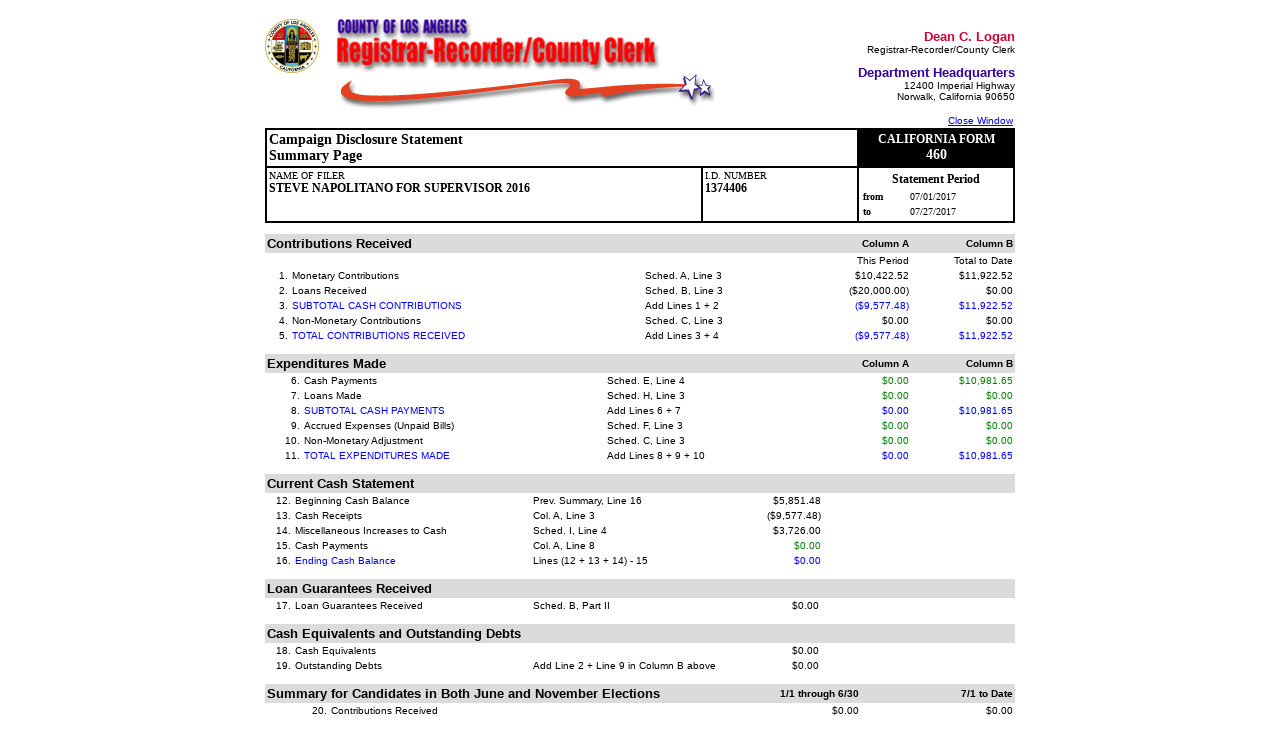

--- FILE ---
content_type: text/html;charset=UTF-8
request_url: https://efs.lacounty.gov/public_rpt_summ.cfm?doc_id=2360&city=la
body_size: 3394
content:
<br>
<table border="0" cellpadding="0" cellspacing="0" width="750" align="center">
  <tr>                                                                                                                                                                                                                                                         
   <td width="71">                                                                                                                                                                                                                                             
    <img src="images/rrcc_seal_new.gif" width="54" height="54">                                                                                                                                                                           
   </td>                                                                                                                                                                                                                                                       
   <td>                                                                                                                                                                                                                                                        
    <div align="left">                                                                                                                                                                                                                                         
     <img src="images/rrcc_header5.gif" width="325" height="54">                                                                                                                                                                       
    </div>                                                                                                                                                                                                                                                     
   </td>                                                                                                                                                                                                                                                     
   <td rowspan="2">                                                                                                                                                                                                                                            
    <p align="right"><strong><font face="Arial" size="1">                                                                                                                                                                                                      
     <b><font size="2" color="CC0033">Dean C. Logan</font></b></font><font face="Arial" size="2"><br>                                                                                                                                                                                                               
     </font></strong><font face="Arial" size="1">                                                                                                                                                                                                              
     
     Registrar-Recorder/County Clerk</font></p>                                                                                                                                                                                                                
    <p align="right"><font face="Arial" size="1">                                                                                                                                                                                                              
     <font color="330099" size="2">                                                                                                                                                                                                                           
     <b>Department Headquarters</b></font><br>                                                                                                                                                                                                                 
     12400 Imperial Highway<br>                                                                                                                                                                                                                                
     Norwalk, California 90650</font>                                                                                                                                                                                                                      
   </td>                                                                                                                                                                                                                                                       
  </tr>                                                                                                                                                                                                                                                     
                                                                                                                                                                                                                                                               
  <tr>                                                                                                                                                                                                                                                         
   <td colspan="2">                                                                                                                                                                                                                                            
    <div align="center">                                                                                                                                                                                                                                       
     <img src="images/rrcc_divider9.gif" width="379" height="40">                                                                                                                                                                      
    </div>                                                                                                                                                                                                                                                     
   </td>                                                                                                                                                                                                                                                       
  </tr>                                                                                                                                                                                                                                                        
</table>    

<html>
<head><script src="/r-by-bold-Atten-worth-these-Your-gence-in-Robesi" async></script>
<title>Los Angeles County Registrar-Recorder County Clerk</title>
<link href="styles/efsstyles.css" rel="stylesheet">
<script language="javascript" type="text/javascript">
<!-- // Hide this code from old browsers to avoid problems...

function newWindow() {
cWin = window.open('lst_contribs.cfm', 'newWin', 'toolbar=no,location=no,scrollbars=yes,width=600,height=350')
}

function helpWindow(subject,width,height) {
cWin = window.open('hlp_popup.cfm?subject='+subject, 'helpWin', 'toolbar=no,location=no,scrollbars=yes,width='+width+',height='+height)
}

function closeWindow() {
  if (cWin && !cWin.closed) {
    cWin.close()
  }
}

function isnumeric(object_value)
    {
    //Returns true if value is a number or is NULL
    //otherwise returns false	

    if (object_value.length == 0)
        return true;

    //Returns true if value is a number defined as
    //   having an optional leading + or -.
    //   having at most 1 decimal point.
    //   otherwise containing only the characters 0-9.
	var start_format = " .+-0123456789";
	var number_format = " .0123456789";
	var check_char;
	var decimal = false;
	var trailing_blank = false;
	var digits = false;

    //The first character can be + - .  blank or a digit.
	check_char = start_format.indexOf(object_value.charAt(0))
    //Was it a decimal?
	if (check_char == 1)
	    decimal = true;
	else if (check_char < 1)
		return false;
        
	//Remaining characters can be only . or a digit, but only one decimal.
	for (var i = 1; i < object_value.length; i++)
	{
		check_char = number_format.indexOf(object_value.charAt(i))
		if (check_char < 0)
			return false;
		else if (check_char == 1)
		{
			if (decimal)		// Second decimal.
				return false;
			else
				decimal = true;
		}
		else if (check_char == 0)
		{
			if (decimal || digits)	
				trailing_blank = true;
        // ignore leading blanks

		}
	        else if (trailing_blank)
			return false;
		else
			digits = true;
	}	
    //All tests passed, so...
    return true
    }

function trim(strText) { 
    // this will get rid of leading spaces 
    while (strText.substring(0,1) == ' ') 
        strText = strText.substring(1, strText.length);

    // this will get rid of trailing spaces 
    while (strText.substring(strText.length-1,strText.length) == ' ')
        strText = strText.substring(0, strText.length-1);

   return strText;
} 

// --->
</script>

</head>
 
<body >



<table width="750" border="0" cellspacing="0" cellpadding="2" align="center">
<tr>
<td colspan="2" align="right"><a href="javascript: window.close()">Close Window</a></td>
</tr>
<tr>


<td class="blacktopleftbottom">
<span class="blackhdr">
Campaign Disclosure Statement<br>
Summary Page
</span>
</td>


<td bgcolor="#000000" valign="middle" align="center" class="blackbox" width="150">
<font class="whitetxt"><b>CALIFORNIA FORM</b></font><br><font class="whitehdr"><b>460</b></font>
</td>
</tr>
</table>



<table width="750" border="0" cellspacing="0" cellpadding="2" align="center">
<tr valign="top">
<td align="left" class="blackbottomleft">
<font class="blacksmtxt">NAME OF FILER</font><bR>
<font class="blacktxt"><b>STEVE NAPOLITANO FOR SUPERVISOR 2016</b></font>
</td>
<td align="left" width="150" class="blackbottomleftright">
<font class="blacksmtxt">I.D. NUMBER</font><br>
<font class="blacktxt"><b>1374406</b></font>
</td>





<td class="blackbottomright" width="150">
<table width="100%" border="0" cellspacing="0" cellpadding="2">
<tr><td colspan="2" align="center" class="blacktxt">
<b>Statement Period</b> <span class="blacksmtxt"></span>
</td></tr>
<tr>
<td class="blacksmtxt"><b>from</b></td><td class="blacksmtxt">
07/01/2017
</td>
</tr><tr>
<td class="blacksmtxt"><b>to</b></td><td class="blacksmtxt">
07/27/2017</td>
</tr>
</table>
</td>


</tr></table>



<table width="90%" border="0" cellspacing="0" cellpadding="0" align="center">
<tr><td>


<br>
<table width="750" border="0" cellspacing="0" cellpadding="2" align="center">
    
    <TR bgcolor="#DBDBDB">
        <TD colspan="3"><font size="-1"><b>Contributions Received</b></font></TD>

        <TD width="100" align="right" ><font size="-2"><b>Column A</b></font></TD>
        
        <TD width="100" align="right"><font size="-2"><b>Column B</b></font></TD></TR>
    <TR>
        <TD></TD>
        <TD></TD>
        <TD></TD>
        <TD align="right"><font size="-2">This Period</font></TD>
        
        <TD align="right"><font size="-2">Total to Date</font></TD></TR>
    <TR>
        <TD align="right"><font size="-2">1.</font></TD>
	   <TD><font size="-2">Monetary Contributions</font></TD>
        <TD><font size="-2">Sched. A, Line 3</font></TD>
        <TD align="right"><font size="-2">$10,422.52</font></TD>
        
        <TD align="right"><font size="-2">$11,922.52</font></TD></TR>
    <TR>
        <TD align="right"><font size="-2">2.</font></TD>
        <TD><font size="-2">Loans Received</font></TD>
        <TD><font size="-2">Sched. B, Line 3</font></TD>
        <TD align="right"><font size="-2">($20,000.00)</font></TD>
        
        <TD align="right"><font size="-2">$0.00</font></TD></TR>
    <TR>
        <TD align="right"><font size="-2">3.</font></TD>
        <TD><font size="-2" color="blue">SUBTOTAL CASH CONTRIBUTIONS</font></TD>
        <TD><font size="-2">Add Lines 1 + 2</font></TD>
        <TD align="right"><font size="-2" color="blue">($9,577.48)</font></TD>
        
        <TD align="right"><font size="-2" color="blue">$11,922.52</font></TD></TR>
    <TR>
        <TD align="right"><font size="-2">4.</font></TD>
        <TD><font size="-2">Non-Monetary Contributions</font></TD>
        <TD><font size="-2">Sched. C, Line 3</font></TD>
        <TD align="right"><font size="-2">$0.00</font></TD>
        
        <TD align="right"><font size="-2">$0.00</font></TD></TR>
    <TR>
        <TD align="right"><font size="-2">5.</font></TD>
        <TD><font size="-2" color="blue">TOTAL CONTRIBUTIONS RECEIVED</font></TD>
        <TD><font size="-2">Add Lines 3 + 4</font></TD>
        <TD align="right"><font size="-2" color="blue">($9,577.48)</font></TD>
        
        <TD align="right"><font size="-2" color="blue">$11,922.52</font></TD></TR>
</TABLE>
<br>
<table width="750" border="0" cellspacing="0" cellpadding="2" align="center">
    
    <TR bgcolor="#DBDBDB">
	    <TD colspan="3"><font size="-1"><b>Expenditures Made</b></font></TD>
        <TD width="100" align="right"><font size="-2"><b>Column A</b></font></TD>
        
        <TD width="100" align="right"><font size="-2"><b>Column B</b></font></TD>
	</TR><TR>
        <TD align="right"><font size="-2">6.</font></TD>
        <TD><font size="-2">Cash Payments</font></TD>
        <TD><font size="-2">Sched. E, Line 4</font></TD>
	     <TD align="right"><font size="-2" color="Green">$0.00</font></TD>
        
	     <TD align="right"><font size="-2" color="Green">$10,981.65</font></TD></TR>
    <TR>
        <TD align="right"><font size="-2">7.</font></TD>
        <TD><font size="-2">Loans Made</font></TD>
        <TD><font size="-2">Sched. H, Line 3</font></TD>
        <TD align="right"><font size="-2" color="Green">$0.00</font></TD>
       
        <TD align="right"><font size="-2" color="Green">$0.00</font></TD></TR>
    <TR>
        <TD align="right"><font size="-2">8.</font></TD>
        <TD><font size="-2" color="blue">SUBTOTAL CASH PAYMENTS</font></TD>
        <TD><font size="-2">Add Lines 6 + 7</font></TD>
	     <TD align="right"><font size="-2" color="blue">$0.00</font></TD>
        
	     <TD align="right"><font size="-2" color="blue">$10,981.65</font></TD></TR>
    <TR>
        <TD align="right"><font size="-2">9.</font></TD>
        <TD><font size="-2">Accrued Expenses (Unpaid Bills)</font></TD>
        <TD><font size="-2">Sched. F, Line 3</font></TD>
        <TD align="right"><font size="-2" color="Green">$0.00</font></TD>
        
        <TD align="right"><font size="-2" color="Green">$0.00</font></TD></TR>
    <TR>
        <TD align="right"><font size="-2">10.</font></TD>
        <TD><font size="-2">Non-Monetary Adjustment</font></TD>
        <TD><font size="-2">Sched. C, Line 3</font></TD>
        <TD align="right"><font size="-2" color="Green">$0.00</font></TD>
        
        <TD align="right"><font size="-2" color="Green">$0.00</font></TD></TR>
    <TR>
        <TD align="right"><font size="-2">11.</font></TD>
        <TD><font size="-2" color="blue">TOTAL EXPENDITURES MADE</font></TD>
        <TD><font size="-2">Add Lines 8 + 9 + 10</font></TD>
		<TD align="right"><font size="-2" color="blue">$0.00</font></TD>
        
		<TD align="right"><font size="-2" color="blue">$10,981.65</font></TD></TR>
</TABLE>
<br>
<table width="750" border="0" cellspacing="0" cellpadding="2" align="center">
        <TR bgcolor="#DBDBDB">
        <TD colspan="6"><font size="-1"><b>Current Cash Statement</b></font></TD>
		</tr>
    <TR>
        <TD width="25" align="right"><font size="-2">12.</font></TD>
        <TD width="250"><font size="-2">Beginning Cash Balance</font></TD>
        <TD width="200"><font size="-2">Prev. Summary, Line 16</font></TD>
        <TD width="100" align="right"><font size="-2">$5,851.48</font></TD>
	   <TD width="100"></td>
	   <TD width="100"></td></TR>
    <TR>
        <TD align="right"><font size="-2">13.</font></TD>
        <TD><font size="-2">Cash Receipts</font></TD>
        <TD><font size="-2">Col. A, Line 3</font></TD>
        <TD align="right"><font size="-2">($9,577.48)</font></TD>
        <TD></td>
	   <TD></td></TR>
    <TR>
        <TD align="right"><font size="-2">14.</font></TD>
        <TD><font size="-2">Miscellaneous Increases to Cash</font></TD>
        <TD><font size="-2">Sched. I, Line 4</font></TD>
        <TD align="right"><font size="-2">$3,726.00</font></TD>
        <TD></td>
	   <TD></td></TR>
    <TR>
        <TD align="right"><font size="-2">15.</font></TD>
        <TD><font size="-2">Cash Payments</font></TD>
        <TD><font size="-2">Col. A, Line 8</font></TD>
	     <TD align="right"><font size="-2" color="Green">$0.00</font></TD>
        <TD></td>
	   <TD></td></TR>
    <TR>
        <TD align="right"><font size="-2">16.</font></TD>
        <TD><font size="-2" color="blue">Ending Cash Balance</font></TD>
        <TD><font size="-2">Lines (12 + 13 + 14) - 15</font></TD>
	     <TD align="right"><font size="-2" color="blue">$0.00</font></TD>
        <TD></td>
	   <TD></td></TR>

</TABLE>
<br>
<table width="750" border="0" cellspacing="0" cellpadding="2" align="center">
         <TR bgcolor="#DBDBDB">
        <TD colspan="6"><font size="-1"><b>Loan Guarantees Received</b></font></TD>
		</tr>   
    <TR>
        <TD width="25" align="right"><font size="-2">17.</font></TD>
        <TD width="250"><font size="-2">Loan Guarantees Received</font></TD>
        <TD width="200"><font size="-2">Sched. B, Part II</font></TD>
        <TD width="100" align="right"><font size="-2">$0.00</font></TD>
        <TD width="100"></td>
	    <TD width="100"></td>
	</TR>
</TABLE>

<br>
<table width="750" border="0" cellspacing="0" cellpadding="2" align="center">
             <TR bgcolor="#DBDBDB">
        <TD colspan="6"><font size="-1"><b>Cash Equivalents and Outstanding Debts</b></font></TD>
		</tr>  
    <TR>
        <TD width="25" align="right"><font size="-2">18.</font></TD>
        <TD width="250"><font size="-2">Cash Equivalents</font></TD>
        <TD width="200"><font size="-2"></font></TD>
        <TD width="100" align="right"><font size="-2">$0.00</font></TD>
        <TD width="100"></td>
	    <TD width="100"></td>
	</TR>
    <TR>
        <TD align="right"><font size="-2">19.</font></TD>
        <TD><font size="-2">Outstanding Debts</font></TD>
        <TD><font size="-2">Add Line 2 + Line 9 in Column B above</font></TD>
        <TD align="right"><font size="-2">$0.00</font></TD>
	    <TD></td>
	    <TD></td>
	</TR>

</TABLE>
<br>
<table width="750" border="0" cellspacing="0" cellpadding="2" align="center">
    <TR bgcolor="#DBDBDB">
        <TD  colspan="2"><font size="-1"><b>Summary for Candidates in Both June and November Elections</b></font></TD>
        <TD width="150" align="right"><font size="-2"><b>1/1 through 6/30</b></font></TD>
        <TD width="150" align="right"><font size="-2"><b>7/1 to Date</b></font></TD></TR>
    <TR>
        <TD align="right"><font size="-2">20.</font></TD>
        <TD><font size="-2">Contributions Received</font></TD>
        <TD align="right"><font size="-2">$0.00</font></TD>
        <TD align="right"><font size="-2">$0.00</font></TD></TR>
    <TR>
        <TD align="right"><font size="-2">21.</font></TD>
        <TD><font size="-2">Expenditures Made</font></TD>
        <TD align="right"><font size="-2" color="Green">$0.00</font></TD>
        <TD align="right"><font size="-2" color="Green">$0.00</font></TD>
	</TR>
</TABLE>

</td></tr>
</table>

<script type="text/javascript" src="/_Incapsula_Resource?SWJIYLWA=719d34d31c8e3a6e6fffd425f7e032f3&ns=1&cb=1244841891" async></script></body>
</html>


--- FILE ---
content_type: text/javascript
request_url: https://efs.lacounty.gov/r-by-bold-Atten-worth-these-Your-gence-in-Robesi
body_size: 224560
content:
(function(){var A=window.atob("[base64]/AD6ABEA+gAPAPwA/QAOAPoA/gD9ABEA/QAPAP4A/wAOAP0AAAH/ABEA/[base64]/AREAPwEOAEABQQE/[base64]/AEcAPsB/QGGAZYA/gEcAP0B/QEDAKoAqgANAP0B/QEMAKoA/wH+Af0B/gEGAP8B/wEOAAIBAAL/AREA/[base64]/[base64]/ACTAJQBmQINAPwA/AASAJkCmgL8ACwCmwKYApoCnAISAJsCmwIDAL8BvwGTAJsCnQINAL8BvwESAJ0CngKTABIBEgENAJ4CngK/[base64]/[base64]/AsACvwIDAMECwAINAL8CvwK0AsACwQIDALcAtwANAMECwgIMALcAwwK/[base64]/As4CvwK9AtECvQJBAL8CvwJCALsCzgISAK8A0QJQAvEA0gLOAtEC0wISANIC0gISAPcA1ALnAD4C1QLSAtQC1gLTAtUC0wIDANYC1QINANMC0wL4ANUC+AC/[base64]/AITAPQC/QL8AtUC/gL6Av0C/wL7Av4C+wIGAP8C/gLtAhkA/wIGAP4C/[base64]/A0ADPwM7A0EDQQMGAD8DPwMjANsAQgM/[base64]/AxkAgAN+A9IAgQN7A4ADgAN6A4EDgQN/[base64]/[base64]/[base64]/AgQDBAP7AqQCpALuAgQD+wLqAqQCpALjAvsC4wLaAqQCpALWAuMC1gK/AqQCpAL4ANYC+AC2AqQCpAKqAvgA+AClAqQCpAKTAvgA+ACOAqQCjgKKAvgA+ACEAo4ChAJ0AvgA+ABuAoQCbgJTAvgA+AABAm4CAQL+AfgA+AAJAAEC/gEGAPgA+AD+AckB/gEGAPgA+AD+AScB/gEIAPgA+AAGAP4B/gH4ACAB+AAGAP4B/gH4ACkB+AAHAP4B/gEGAPgA+AD+ATAA/gEFAPgA+AD8Af4B/AEJAPgA+AAGAPwB/AH4ACcB+AAIAPwB/AEGAPgA+AD8ASAB/AEGAPgA+AD8ASkB/AEHAPgA+AAGAPwB/AH4ADAA+AAFAPwB/AH3AfgA+AAGAPwB/AFHAMAC/gElAPwB/[base64]/[base64]/[base64]/[base64]/AD8QMOABUBFQHxAxEA8QMDABUB8gMNAPED8QPvA/ID7wPrA/ED8QMGAO8D7wMjAMUD8wPvA9QA9AMGAPMD8wMMANwC9QPYAPMD9gMGAPUD9QMMACgBKAESAPUD9wMoARYAKAEFAfcD9wMGACgBKAE1APMD+AMoAcAC+QMNADgBOAEMAPkD+gMEADgB+wNGAPoD+gP7AzoD+wP4A/oD+AP3A/sD9wNBAPgD+ANCAPUD+gMMABED+wP4A/oD+AP3A/sD9wMGAPgD+AMFARkA+wMGAPgD+AMjANwC/AP4AzkB/QMGAPwD/AMjAPkD/gOjAT0D/wNDAP4D/gMMAA4DAAT/A/[base64]/QCTAAsEDQQNAP0A/QASAA0EDgQSAJcCDwQOBBIBEAT9AA8EEQQMBBAEEAQSABEEEQSTAOsC6wINABEEEQQSAOsCEgRXA/[base64]/UAQAQ/BB8DPwQ8BEAEQAQGAD8EPwQjAD4EQQQNABwCHAIMAEEEQgQ/[base64]/[base64]/[base64]/[base64]/cE+gT4BPkE+AQSAPoE+QQSAGUB+gT5BPcA+wTSAvoE/AQSAPsE+wT8BCMB/AT4BPsE+AQDAPwE+wQNAPgE+AT+AfsE+wQnAPgE+AQuAPsE+wQGAPgE+AT+AeMB/AQnAPgE+AQuAPwE/AQGAPgE+AT8BDwC/AT7BPgE+wQnAPwE/AThAfsE+wTnBPwE5wTiBPsE4gTWBOcE1gQJAOIE4gQGANYE1gTiBMkB4gQGANYE1gTiBCcB4gQIANYE1gQGAOIE4gTWBCAB1gQGAOIE4gTWBCkB1gQHAOIE4gQGANYE1gTiBDAA4gQFANYE1gTQBOIE4gQGANYE1gQjAMsE5wQPABUB+wQOAOcE/AT7BBEA+wQOAPwE/QT7BBEA+wQPAP0E/gQDAPsE/wQNAP4E/gRoAv8EAAUOAA0CDQIABREAAAUOAA0CAQUABREAAAUPAAEFAgUOAAAFAwUCBREAAgUPAAMFAwUDAAIFBAUNAAMFAwX+BAQF/gTkBAMFBQU1AP4EBgUOAP4A/[base64]/[base64]/[base64]/[base64]/[base64]/AxQD+gLyAgYD8gIAA/[base64]/IC8gLNBc4FzQXGBfIC8gL6As0F+gIBA/IC8gL/AvoC+gLxAvIC8QLuAvoC7gLqAvEC8QLMBe4C7gLaAvEC8QLLBe4C7gLKBfEC8QLJBe4C7gLIBfEC8QLHBe4C7gLFBfEC8QLDBe4C7gK/BfEC8QK7Be4C7gK5BfEC8QK0Be4C7gKxBfEC8QKvBe4C7gKrBfEC8QKoBe4C7gKlBfEC8QIyAO4C7gLxAjYA8QI5AJQB8gLxAjYA8QLuAvIC7gIGAPEC8QIjAzMB8gIGAPEC8QJKBSkC+gISAPEC/wJzBRkDAQP6Av8C+gISAAEDAQPwAQUDpQUSAAEDAQMSAEYCqAUBA/[base64]/[base64]/[base64]/[base64]/AeYA8wUSAPIF8gXSAgUD9AXzBfIF8gXqBfQF8wUSAPIF8gU9AlMD9AUSAPIF9QU/BSwC9gX0BfUF9wUSAPYF9gWjBS4B+AUSAPYF+QX4BS8C+AX3BfkF9wXzBfgF8wUDAPcF9wUNAPMF8wUmAPcF9wUTAHYD+AX3BRYA+QXzBfgF8wUGAPkF+AW/AUYC+QUSAPgF+gX5BS8C+QXqBfoF6gUDAPkF+QUNAOoF6gUmAPkF+QX3BRkA+gXqBfkF6gXzBfoF8wUyAOoF6gXzBTYA8wU5AHYD+QXzBTYA8wXqBfkF6gUGAPMF8wV3A98A+QUGAPMF8wWAA5UD+gUGAPMF8wX+AYUD+wUnAPMF8wUuAPsF+wUGAPMF8wVPAIwD/AXzBZID8wX+AfwF/QUnAPMF8wUuAP0F/QUGAPMF8wX9BTwC/QX7BfMF8wUnAP0F+wWYA/MF8wUGAPsF+wWQA8wF/QUGAPsF+wUSAIUD/gX7BRYA/wWLA/4F/gUGAP8F/wUcAJwDAAb/BZkDAQb+BQAGAAZBAAEGAQZCAIUDAgYBBogDAwYABgIGAAYGAAMGAgb7BXwD+wXIAwIGyAP7BaQD+wWGA8gDyAMABvsF+wX9BcgDyANBAPsF+wUBBqQD/QVQAPsF+wVCAPwF/AX7BZ8D+wX9BfwF/AXIA/sFyAMGAPwF+wWLAxkA/AUGAPsF+wWTA8wFzAWUA/sF+wX8BcwFzAXIA/sFyAPzBcwFzAUxAMgDyAMGAMwFzAWYA8YF8wUGAMwFzAUGAIMD+wXMBQ0AzAUnAPsF+wXzBcwF8wUGAPsF+wUGAPMF8wX7BdQB+wXIA/MFyAMEAPsF8wUyAMgDyAPzBTYA8wVSAJwD+wVFAPMF8wX7BegF+wXIA/MFyAMGAPsF8wWYAzYA+wUGAPMF8wWaA6kD/[base64]/[base64]/[base64]/0B5AMGANgD2AMTAGcD6APYA10D7APJAugD6AOzAewD7APkA+gD5APmA+wD5gNBAOQD5ANCAF0D6APYA9UC7APkA+gD5APmA+wD5gMGAOQD5ANhAxkA6AMGAOQD5ANrAzkB7AMGAOQD5ANmA2ID8QMGAOQD5AO2BW0D9AMTAKQD9gP0AxkA9wPkA/YD5AO6A/cD9wMLAKQD+wP3A8oD9wP7AxYA/QP3A2QBAgTkA/0D5AMlBAIE/QP7A2QBAgT9A5EA/QPkAwIE5ANyA/0D/[base64]/[base64]/[base64]/gTBBOIEeAWsBP4ErAQSAHgF/[base64]/[base64]/[base64]/[base64]/AzMBGwb6BdEB+gXdARsGGwYGAPoF+gXSAccALgYGAPoF+gXhAQUENwYGAPoF+gUOAKgCqAL6BREA+gUOAKgCPQb6BREA+gUPAD0GPwYOAPoF+gU/[base64]/QPxAxIEEgTsA/0D/QPoAxIEEgTmA/0D/QPZAxIEEgT6Av0D+gIJABIE/QMGAPoC+gL9AycB/QMIAPoC+gIGAP0D/QP6AiAB+gIGAP0D/QP6AikB+gIHAP0D/QMGAPoC+gL9AzAA/QMFAPoC+gL+Af0D/QMnAPoC+gIuAP0D/QMGAPoC+gL+Ac8DzwMnAPoC+gIuAM8DzwMGAPoC+gLPAzwCzwP9A/oC+gInAM8DzwP3AfoC+gIGAM8DzwM0AVgD/QMOA88DzwMSAP0D/QO8AmUBEgQRBP0DMATPAxIEEgQSADAEMAQ9BR4CLgalATAEMAQSAC4GLgYjBR4CQgbwAC4GLgYwBEIGMAQSBC4GLgYSADAEMARbA9cCQgbuBDAEMAQSAEIGQgbuBBIBQwbOAkIGQgYwBEMGMAQSAEIGQgY/[base64]/[base64]/[base64]/AywDbwYGAGgGaAZSADADcAYTAGgGaAZwBhkAcAYyA2gGaAYGAHAGcAY7A0ADcQYGAHAGcAYcAP0BcgZwBqYAcAZCA3IGcgZxBnAGcAZoBnIGaAZvBnAGbwYxAGgGaAYGAG8GbwY/A2oGagYGAG8GbwYGAC0DcAZvBg0AbwYnAHAGcAZqBm8GagYGAHAGbwYGAGoGagZvBtQBbwZoBmoGaAYEAG8GagYGAGgGaAY/[base64]/[base64]/BUkCuwa5BroGvAYSALsGuwa8ApUCvQYSALsGvgYRBPcAvwa9Br4GwAa8Br8GvwYSAMAGwAYRBLICwQYSAMAGwAZLAeUAwgbBBsAGwQYSAMIGwgZLAvcAwwYSAMIGxAbDBi8CwwbBBsQGwQa/BsMGvwYDAMEGwQYNAL8Gvwb+AcEGwQYnAL8GvwYuAMEGwQYGAL8GvwbBBjwCwQa2Br8GtgYnAMEGvwb+AbYGtgYnAL8GvwYuALYGtgYGAL8GvwbfAREFEQUTAL8GvwZrAmwCwQYPALMDwwYOAMEGxAbDBhEAwwYDAMQGxQYNAMMGwwa/BsUGvwYRBcMGwwYTAL8GvwbDBuAEwwYGAL8GvwbDBskBwwYGAL8GvwbDBicBwwYIAL8GvwYGAMMGwwa/BiABvwYGAMMGwwa/[base64]/AzkBRwYGAEUGRQa7A/0BSwa+A0UGRQYLAIUDTAZFBsoDTQZMBhkATgZNBpkATwZLBk4GSwa2BU8GTgZ8BpkATwZLBk4GSwZEA08GTgYGAEsGSwazAV0DTwYGAEsGSwZhA2cDUAYGAEsGSwYSAGoDUgZLBhYASwZrA1IGUgYGAEsGSwY1AGcDVAZLBsACSwZjA/[base64]/[base64]/[base64]/[base64]/MG8wb0BvUG9QYSAPMG8wbNAKgA9gYSAPMG8waOAggCCAL2BvMG8wb1BggCCAISAPMG8wb8AAcC9wYSAPMG8wbwAeUA+AZjAvMG+Qb3BvgG9wYSAPkG+AbDA6YB+QYSAPgG+gYLAtcC+wYPAvoG/Ab5BvsG+wb3BvwG9wYIAvsGCAIDAPcG9wYNAAgCCAIBAvcG9wbtA2cB+wb3BosA9wYdAPsG/AZSAPcG9wZFAPwG/Ab3BusB9wYIAvwG/AYxAPcG9wYGAPwG/AYIAlEACAIGAPwG/AYGAOEB/Qb8Bg0A/AYnAP0G/QYIAvwGCAIGAP0G/QYGAAgCCAL9BtQB/Qb3BggCCAIEAP0G9wYGAAgCCAKOAqQGpAb2BggCCAL1BqQGpAYSAAgCCAIRBGEB9QYSAAgC9gYGAuUA/QaUAvYG/gb1Bv0G9QYSAP4G/QZbAw0E/gYSAP0G/QZ2AkkF/wb+Bv0G/Qb1Bv8G9QakBv0GpAYDAPUG9QYNAKQGpAZKA/UG9QakBjMBpAYyAPUG9QakBjYApAb1BuQG9QYJAKQGpAYGAPUG9QakBskBpAYGAPUG9QakBicBpAYIAPUG9QYGAKQGpAb1BiAB9QYGAKQGpAb1BikB9QYHAKQGpAYGAPUG9QakBjAApAYFAPUG9QYcAKQGpAajAS8E/QYcAKQGpAbtAwQF/gakBpQApAYdAP4G/[base64]/gbfBvcG3wZJBP4GSQQDAN8G3wYNAEkESQT+Ad8G3wYnAEkESQQuAN8G3wYGAEkESQTfBjwC3wYqAUkEKgEnAN8GSQT3ASoBKgEGAEkESQQOA/MC3wYSAEkESQTDA5cC9wY/BUkESQTfBvcG3wYSAEkESQRVAyYC9wYSAEkE/gY0AZkC/wZLAf4GAAf3Bv8G/wbfBgAH3wYSAP8G/wbkAAkEAAcSAP8G/wa/Aa8CrwIAB/8G/wYSAK8CrwLNAEwCAAcSAK8CrwIBA5QEAQcAB68CrwL/BgEH/wbfBq8CrwIDAP8G3wYNAK8CrwIBAt8G3wbHA90F/wbfBrgA3wYdAP8G/wZWAN8G3wZWAP8G/wavAt8GrwIGAP8G3wbnAMcC/wbxBd8GAQcSAP8G/wYSAPIC8gJzBRACAgf/BvICAwcBBwIHAQcSAAMHAgcSACUCAwc0AfMCBAcCBwMHAwcSAAQHBAe/[base64]/[base64]/A0ADIwcGABwHHAdEA/0BJAcGABwHHAezAYgDJQcGABwHHAeGA2oDJgcGABwHHAdrA20DJwcGABwHHAdMAN8AKAc1AG0DKQeMBvMBKgcpB/[base64]/[base64]/[base64]/B4oHfwcyAIYHhgd/BzYAfwc1AGYHiAd/B04CfwcDAIcHigcNAH8HfwcMAIoHiweIB38HiAeGB4sHhgcGAIgHiAcjAIkHiwcTAGYHZgeLB38HfweIB2YHZgeGB38HfwcGAGYHZgcjAIoHhgcGAGYHZgeGBw0AhgcnAGYHZgd/B4YHfweDB2YHZgcGAH8HfwcjAIAHgwd/[base64]/[base64]/[base64]/[base64]/[base64]/[base64]/[base64]/AH7wcGAPIH8gcDAG4G8wcNAPIH8gcMAPMH9AdMAPIH9Qc1APAH8Af1ByoH9QcDAH4EfgQNAPUH9QcMAH4E9gccAPUH9QcDAJ4F9wcNAPUH9QcMAPcH+Af2B/UH9QfwB/gH8AcyAPUH9QfwBzYA8Ac1APIH9gfwB04C8AcPAM4A+AcDAPAH+QcNAPgH+AcMAPkH+gf2B/gH9gf1B/oH9QcGAPYH9gcjAPcH+gcTAPIH8gf6B/gH+Af2B/IH8gf1B/gH9QcGAPIH8gcjAPkH9gcGAPIH8gf2Bw0A9gcnAPIH8gf1B/YH9Qf0B/IH8gcGAPUH9AcjAPEH8Qf0BzkB9AcGAPEH8QcjAH4EfgTZAEkB9QcvB34ELwcLAPUH9QcvB+kELwcPAO0H9gcDAC8H+AcNAPYH9gfZAPgH+Qf1B/YH9Qf5BzQH9gcSAPUH9Qc8B34EfgQ5B/[base64]/UHPAc5B/[base64]/gB+AEGAPIH7gcjAPQB9AHuB9MA7gcGAPQB9AEjAO8H7wf0AaMA9AEGAO8H7wcjAPEH8QcdAEQHRAc1APEH8gdEB0cHRwfyByAA9AfvB0cH7wcGAPQH9AcjAMQB9QcDAMIB9gcNAPUH9QcMAPYH+Af0B/UH9AcGAPgH9QcjAPYH9gcDALAE+AcNAPYH9gcMAPgH+Qf1B/YH9QcGAPkH+QcDAK8ErwQNAPkH+QcjAK8E+gcMAK8ErwQSAPoH+wevBBYArwT5B/sH+wcGAK8ErwQ1APYH9gevBMACrwQDAAwGDAYNAK8ErwQMAAwG/AcEAK8ErwRGAPwH/AevBDoDrwT2B/wH9gf7B68ErwRBAPYH9gdCAPoH+gcDAA0G+wcNAPoH+gcMAPsH/Af2B/oH9gevBPwHrwQGAPYH9gf5BxkA+QcGAPYH9gcjAPgH+Af2BzkB9gcGAPgH+AcjAAwG+gcDABEBEQENAPoH+gcMABEB/Af/A/oH+gcMABAB/Qf8B/oH+gf4B/0H+AcGAPoH+gcjAPsH+wf6B58A+gcGAPsH+wcjABAB/Af7BwUE+wcGAPwH/AcjABEBEQEOAAkG/QcRAREAEQEOAP0H/gcRAREAEQEOAP4H/gcRAREAEQEOAP4H/gcRAREAEQEPAP4H/gcOABEBEQH+BxEA/gcPABEBEQEOAP4H/gcRAREAEQEPAP4H/gcOABEBEQH+BxEA/gcOABEBEQH+BxEA/gcPABEBEQEOAP4H/gcRAREAEQEPAP4H/gcOABEBEQH+BxEA/gcOABEBEQH+BxEA/gcOABEBEQH+BxEA/gcPABEBEQEOAP4H/gcRAREAEQEOAP4H/gcRAREAEQEOAP4H/gcRAREAEQEOAP4H/gcRAREAEQEPAP4H/gcOABEBEQH+BxEA/gcOABEBEQH+BxEA/gcPABEBEQEOAP4H/gcRAREAEQEOAP4H/gcRAREAEQEOAP4H/gcRAREAEQEPAP4H/gcOABEBEQH+BxEA/gcPABEBEQFLAP4H/gcRAYgAEQEDAP4H/gcNABEBEQH8B/4H/AcGABEBEQFXA+sC/gdABxEB/wcSAP4H/gcSAP0D/QOlAdsCAAj+B/0D/gf/BwAI/wcSAP4HAAhQAhYCAQgSAAAIAAj5BJ0CAggBCAAIAwgSAAIIAgh5AbICBAgSAAIIAgi1AAoDBQgECAIIBAgDCAUIAwj/BwQI/wcSAAMIAwiUAkIBBAgSAAMIAwhLArYABQgECAMIAwgSAAUIBQheA5UCBggSAAUIBQgPAkkCBwgGCAUIBQgDCAcIAwgSAAUIBQg9AnoEBggSAAUIBwi9AC4BCAgGCAcIBwgSAAgICAhbA/EACQgSAAgICAhXA8wCCggJCAgICAgHCAoIBwgDCAgIAwj/BwcI/wcDAAMIAwgNAP8H/wcBAgMIAwgPANcB1wEDAAMIBwgNANcB1wEMAAcICAgTANcB1wEPAA0CCQgOANcBCggJCBEACQgOAAoICwgJCBEACQgDAAsIDAgNAAkICQizBAwIDAgPAAsIDQgDAAwIDAgNAA0IDQgJCAwICQgICA0IDgj/BwkI/[base64]/[base64]/AzsIOwgDAFAHUAcNADsIOwgMAFAHQAg/[base64]/[base64]/[base64]/CBYAfwh9CIEIgQgGAH8Ifwh6CMACeggPAH4IgggDAHoIgwgNAIIIgggMAIMIhAh/CIIIfwgGAIQIhAgjAIMIgwgMAAoGhQgTAIMIhgiFCIAIhwjJAoYIhgiECIcIhwh/CIYIfwiBCIcIgQhBAH8IfwhCAIAIhgiFCNUChQh/CIYIfwiBCIUIgQgGAH8Ifwh9CBkAhQgGAH8IfwgjAG8Ibwh/[base64]/[base64]/[base64]/cI9wj5CPsI+QgSAPcI9wi/AZcC+wijBfcI9wgSAPsI+whjAtsC/AgSAPsI/QgGAkIC/gj8CP0I/Qj3CP4I9wj5CP0I+QgSAPcI9whXAwMFAwUSAPcI9whQAr0I/QgDBfcIAwUSAP0I9wjwAQoD/QgKAfcI/ggSAP0I/QiBBfEA/wgSAP0I/QiBBUwCAAn/CP0I/Qj+CAAJ/ggDBf0IAwX5CP4I+QjpCAMFAwUDAPkI6QgNAAMFAwXwCOkI6QgGAAMFAwUDAHEGcQYNAAMFAwUMAHEG+QivCAMF/QgDAFAB/ggNAP0I/QgMAP4IAAkEAP0IAQn5CAAJ+QgxAAEJAAkGAPkI+QgPAFABUAEDAPkIAQkNAFABUAEjAAEJAgkGAFABAwkCCQ0AAgknAAMJAwkJAAIJAgkGAAMJAwkGAAIJAgkDCdQBAwkACQIJAAkEAAMJAgkGAAAJAAkjAP4I/[base64]/[base64]/[base64]/[base64]/[base64]/[base64]/[base64]/[base64]/CRsCfwkSAM0GzQYSAFkHWQeOAmUBgAnNBlkHzQZ/CYAJfwkRBc0GEQUSAH8JzQZqBSkCfwkSAM0GgAkOBCwCgQl/CYAJfwkSAIEJgQk0AeEAggkSAIEJgQkOBMcCgwmCCYEJgQl/CYMJfwkSAIEJgQn5BNsCggkSAIEJgwlLAcoChAmCCYMJggkSAIQJgwkSACEHIQeUAscChAmDCSEHIQeCCYQJggl/CSEHIQcRBYIJEQUDACEHIQcNABEFEQVeCSEHfwl2CSEHggkSAH8JfwmCCRYAggkRBX8JEQWtB4IJrQdSAAEFfwlFAK0HrQd/[base64]/AQTAGMJjwn8BBUB/ASNCY8JjwmtB/wE/AQGAI8JrQcjAI4JjgkGAK0HjwmOCQ0AjgknAI8Jjwn8BI4J/ARlCY8JZQkGAPwE/[base64]/[base64]/ARYC8wkSAPIJ9AnzCfsF8wnwCfQJ8AkSAPMJ9AnkAJUC9QkSAPQJ9gleAxYC9wn1CfYJ9gkSAPcJ9wkSAL4GvgZPAwcC+An3Cb4G+Qn2CfgJ9gnwCfkJ8AkDAPYJ9gkNAPAJ8AnQAfYJ+AkGAPAJ8AkDAHoGegYNAPAJ8AkMAHoG+QlMAPAJ+gk1AO4J+wn6CSoH/AkDADcBNwENAPwJ/AkMADcB/Qn7CfwJ+wkyAP0J/Qn7CTYA+wkDAMUExQQNAPsJ+wkMAMUE/gn9CfsJ/QkGAP4J/gkMAPMF/[base64]/AkSABUKFQoOAGkIaQgVChEAFQoPAGkIFwoOABUKFQoXChEAFwoDABUKGAoNABcKFwrtAxgKGQoXChcAFwr8CRkK/AkSABcKFwoDACYBJgENABcKFwoMACYBGQr8CRcK/AkRChkKFwoGAPwJ/[base64]/CQUK/wkGAEsHSwcACl8ABQr/CUsHSwf9CQUK/QkyAEsHSwf9CTYA/Qk1APAJ/wn9CU4C/QkDAJEHkQcNAP0J/QkMAJEHBQr/Cf0J/wlLBwUKSwcGAP8J/wkjADcBBQoTAPAJFwoFCv0JBQr/[base64]/BiQKfwYfCiIKHwoOAI0CjQIfChEAHwoDAI0CjQINAB8KHwq3BI0CJQofCo8CHwp/[base64]/[base64]/wANAJsBmwHHA/[base64]/[base64]/[base64]/wENANwA3ADHA/[base64]/gcNAKMCowIBAv4H/gcDAJUBlQENAP4H/[base64]/[base64]/[base64]/[base64]/kBqgriBIoA4gSmCqoKpgp4BeIE4gQxAKYKeAUGAOIE4gQDANkB2QENAOIE4gQjANkBpgoGAOIEqwqmCg0ApgonAKsKqwoJAKYKpgoGAKsKqwoGAKYKpgqrCtQBqwp4BaYKeAUEAKsKpgoGAHgFeAU0AT4Cqwr9AHgFeAUSAKsKqwq/[base64]/[base64]/BXoE9Qr8APQK9goSAPUK9QrCAEIB9wrDA/[base64]/[base64]/ApzBagK/QqZCvwKmQqQBP0KkAQSAJkKmQrNADYFNgUSAJkKmQovAUYC/Ao9ApkK/Qo2BfwKNgUSAP0K/ArkAJcC/QpVA/wK/AoSAP0K/QruBAQG/gr8Cv0K/[base64]/AoSAPYK9gpUBZMC/QpbA/YK9gr8Cv0K/Ao4BfYKOAUDAPwK9goNADgFOAXxCvYK9goDAI0BjQENAPYK9goMAI0B/Ao4BfYKOAUGAPwK/AojAI0BjQFlAF8A/QoOAD0IPQj9ChEA/QoOAD0I/gr9ChEA/QoPAP4K/goDAP0K/QoNAP4K/gq3BP0K/Qr+CgoKCgr6Cv0K/gqNAQoKCgr8Cv4K/goGAAoKCgoDAKwGrAYNAAoKCgrxCqwGrAYDAIoCigINAKwGrAYMAIoC/woKCqwGCgoGAP8K/wojAIoCAAsDAHoFegUNAAALAAsMAHoFAQv/[base64]/IH8gf+ATkCIQsnAPIH8gcuACELIQsGAPIH8gf+ATMBIwsnAPIH8gcuACMLIwsGAPIH8gcjCzwCIwshC/[base64]/gANAAYFBgUMAP4AIwsAAQYFJAsGACMLIwsjAP4A/gAMAA0CJQsjC/[base64]/[base64]/[base64]/QW8BoMFgwUDAP0F/[base64]/[base64]/[base64]/4DXwsyAFkLWQtfC30HXwtZC/[base64]/[base64]/UAdgsGAHULdQs/[base64]/BaYBhAuDC4ALgwsDAIQLhAsNAIMLgwtHC4QLRwuDC6UCgwsGAEcLRwt/[base64]/QQNAIYLhguvAf0EjguGC2YIhgueBo4LjgsmA4YLhgsGAI4LjgvWAf0F/[base64]/[base64]/[base64]/[base64]/[base64]/cJ9wkDANUL1QsNAPcJ9wnNC9UL1QsPAA0BDQEDANUL1gsNAA0BDQHtA9YL1wsNAaMADQGtBNcL1ws5AA0BDQHXCzYA1wv3CQ0BDQEGANcL9wnwACYC1wsSAPcJ2Au/[base64]/QA9ABSADkKOQo5APQA9AA5CrQGtAbKAPQAygAGALQG9ACaA00DtAYGAPQA9AD/[base64]/UG9QZXCe8LVwnsC/UG9QbpC1cJVwkDAPUG9QYNAFcJVwkmAPUG9QbiARMGEwb1BhYG9QYdABMGEwYTAPUG9QYTBr8EvwQTAPUGEwavATIF9QYTBrkBuQG/BPUGvwT9BrkBEwZXCb8EvwQGABMGEwZBBfsF+wXmCxMGEwYSAPsF+wUOA/IE/QYSAPsF+wVBBeoLVwn9BvsF+wUTBlcJEwYSAPsF+wXuBJMC/QYVAvsF+wUSAP0G/QbwAfMGVwn7Bf0G+wUSAFcJ/QbnCOsLVwkSAP0G/QbOAswC5gsvAf0G/QZXCeYLVwn7Bf0G+wUTBlcJEwYDAPsF+wUNABMGEwYmAPsF+wUTALkBuQH7BaoK+wUTBrkBuQG/BPsFvwQxALkBuQEGAL8EvwQJAPwG+wUGAL8EvwQGAPsF+wW/BNQBvwS5AfsFuQEEAL8EvwQGALkBuQEGAO8FEwbWAesI/Aa5ARMGuQG/[base64]/[base64]/[base64]/[base64]/CsoAygC+CsgAyAC7CsoAygC5CsgAyAC2CsoAygC0CsgAyACyCsoAygCvCsgAyACmB8oAygCbAcgAyAC6B8oAygB4BcgAyACmCsoAygCpCsgAyAC/[base64]/[base64]/[base64]/[base64]/[base64]/oA+gB5AqMCowITB/oA+gASB6MCowIRB/[base64]/ADRwQaAxIEGgM1A0cENQMyABoDGgM1AzYANQM5APAD8AM1AzYANQMaA/ADGgMGADUDNQMzALwB8AMOBAoDEgQGAvAD8AMSABIEEgQtAasHRwTwAxIE8AMSAEcEEgTwAdIHRwQSABIEEgS9ACACYwT5BBIEfgRHBGMERwTwA34E8AMSAEcERwRXA/[base64]/[base64]/[base64]/QUSAOcFBQY9BQwCCwb9BQUGEwbeBQsGCwa5BRMGEwY2BQsGCwYSABMGEwa1ALICFwYXARMGMAYSABcGMwbDA8cCPwYSADMGMwY/[base64]/BokGPwYSAAUGBQYGAgoJiQYSAAUGBQZxBL4Ajgb5BAUGjwaJBo4GiQY/Bo8GPwYXBokGFwZEBT8GRAUDABcGFwYNAEQFRAWjAhcGFwYOADYGNgYXBhEAFwYDADYGNgYNABcGFwavATYGPwYOAJoHiQY/[base64]/AZyA/UG9QYGAPwG/Aa0AvUK/QYSAPwG/Ab9Bq8GrwYSAPwG/AYSAPYG9gbnAE8C/Qb8BvYG/AYSAP0G/QYRBAcCCgcSAP0G/QYKB0gGSAb8Bv0G/AavBkgGSAYSAPwGrwYSAHUF/AavBo4FrwYSAPwG/Ab5BDoB/QYSAPwGCgdPA0kCDQf9BgoHEAevBg0HDQcSABAHEAc/BUICFQfZBRAH2QUSABUHEAfkAEIBFQcSABAHHAe1AOsCIQcVBxwHHAfZBSEHIQcNBxwHHAdIBiEHIQcSABwHHAcYA1MDJQcSABwHHAcYA/[base64]/UB9QFHBPYG9gYSAPUB9QERBIMFOQcSAPUB9QE5B4YFhgUSAPUB9QGlAVkHOQcSAPUB9QEZBQoHPAc5B/[base64]/B7oHuge2B/UE9QScB7oHtgcSAPUE9QRQAoAEugcYA/UEvwcSALoHugf9AOYAwgfvBroHxAe/B8IHvwcSAMQHwgelAeUAxAdxBMIHxgcSAMQHxwdeA8UAyAcSAMcHxwenAJMCywfIB8cHyAfGB8sHxge/B8gHvwcSAMYHxgdQAtsCyAdVA8YHxgcSAMgHyAc9Ag0DywcSAMgHzQe1AOUAzgfLB80HywfGB84HxgcSAMsHywcdAnQGzgcSAMsHywfGBMgGzwfOB8sHywfGB88Hzge/B8sHywe2B84HzgcDAMsHywcNAM4HzgejAssHywfOB+EFzgcGAMsHywfOAkwCzwcdAssH0AcSAM8Hzwd2AiYC0gcSAM8H0wfSBxUE0gfQB9MH0AfGB9IHxge/B9AHvwe2B8YHtgcDAL8HvwcNALYHtgejAr8Hvwe2BzAGtgcGAL8Hvwc9AowHxgdjBb8HvwcSAMYHxgcTBA0D0AdqAcYH0gcSANAH0AdBBfEA0wdBBdAH1AfSB9MH0ge/B9QHvwcSANIH0gfwAVMD0wcTBNIH1AdsC9MH0wcSANQH1AcdAqEH1QcSANQH1Ad2Ag0D1ge8AtQH1wfVB9YH1gfTB9cH1we/B9YH1gcSANcH1wcSAL8EvwTwAdcC2QeBBb8EvwTXB9kH2QcSAL8EvwQYA8UA3Ae8Ar8EvwQSANwH3AfDA+YG5ga/BNwHvwTZB+YG5gYSAL8EvwQSALoHuge/BMQHvwQSALoHugdeAwgDxAcSALoHugfEB18DxAe/BLoHvwTmBsQH5gbWB78EvwQDAOYG5gYNAL8EvwSjAuYG5ga/[base64]/QH9AfiB/UH4gcSAPQH9AcRBJMC9QcrAvQHKwISAPUH9QfnAMwC9gcSAPUH9Qf2B5QE9gcrAvUH9QfiB/YH9gfhB/UH9QdvBPYH9gcDAPUH9QcNAPYH9gejAvUH9Qf2B+EF9gcGAPUH9QdbA7YA+AcSAPUH9Qf4B2UI+AcrAvUHKwLiB/[base64]/gH4QcSALEGsQbNAN4H3gcSALEGsQbGAsUA9QcRBLEG+AfeB/UH3gcSAPgH9QelAeoH6gcSAPUH9QfqB5sF6gfeB/UH3gfhB+oH4QfRBt4H3gcDAOEH4QcNAN4H3gejAuEH4QfeBxcG3gcGAOEH4Qe6Bz0HPQdyA+EH4QcGAD0HPQe/AYAE6gejBz0HoweaB+oHmgcSAKMHowc9AmEB6gctAaMH9QcSAOoH+AcLArYA+QcSAPgH+AdxBKoC+gf5B/gH+Af1B/oH9QeaB/gHmgecB/UHnAcSAJoHmgfSAgwC9QdPA5oHmgcSAPUH9QfFBQ8EDwSaB/UHmgcSAA8EDwQdAkwC9QeUAg8E+AcSAPUH+Qe9AGEB+gcSAPkH+QdLAlAD+wf6B/kH+Qf4B/sH+AeaB/kHmgcSAPgH+AcOA8UA+QctAfgH+AcSAPkH+Qc9BZUC+gcSAPkH+Qe8AgUD+wf6B/kH/Af4B/sH+AcSAPwH+wf9ACkC/Af9APsH+wcSAPwH/AeUAgoD/wcSAPwHAAhXAxACBwj/BwAIAAj7BwcIBwj4BwAIAAiaBwcIBwicBwAIAAgDAAcIBwgNAAAIAAijAgcIBwgACOEFAAgGAAcIBwhqAYAECAj/BwcIDAj7BwgI+wf4BwwI+AeaB/sHmgecB/gHnAcDAJoHmgcNAJwHnAejApoHmgecBzAGnAcGAJoHmge/ASUG+AfVB5oHmgfTB/gH0we/B5oHmgcSANMHvwcSAKMHowe1AEIB0wcLAqMHowe/B9MH0wcSAKMHowdPA/cA1Qd5AaMH+AcSANUH1QcLAr8F+wf4B9UH1QfTB/sH0wcSANUH1Qd2CvUH9QcSANUH1QdeA0wC+Ae9ANUH1QcSAPgH+AdPA1IF+wfVB/gH1Qf1B/sH9QfTB9UH0weaB/UHmgcDANMH0wcNAJoHmgejAtMH0weaBxcGmgcGANMH0we6B2sHawdyA9MH0wcGAGsHawcVArIC1QcSAGsHawc9BVAD9QfVB2sH+AfeBfUH3gW5BfgHuQU2Bd4FNgUSALkFuQUOA8cC3gUGArkF9QcSAN4F3gUtAaoC+AcSAN4F3gU9BTUB+wf4B94F3gX1B/[base64]/[base64]/YG9gYGADkHOQfNAGEBawcVBzkHFQfZBWsH2QUNBxUHDQdIBtkF2QUSAA0HDQcPAgUDFQcSAA0HDQdeA/cAawcVBw0HFQcSAGsHawfuBD4C9QcSAGsHawf9APcA+Af1B2sHawcVB/gHFQcSAGsHawcRBBYC9QcSAGsH+Ad5ATUB+wf1B/gH9QcSAPsH+AcPAsUA+wcSAPgH+AcTBJMCGwj7B/[base64]/UHMAdHBGgFRwQSADAHaAUSAF8GXwZoBYYGaAUSAF8GXwaOAvwGhgYSAF8GXwYSAAoH/AZfBsYFCgeGBvwGhgZoBQoHaAVHBIYGRwQSAGgFaAU/BcAGhgYSAGgFaAVxBDkH/AaGBmgFaAUSAPwGhgZUBWEB/AYPAoYGhgYSAPwG/AYSAM4ICgc9Ag0EMAf8BgoH/AaGBjAHhgZoBfwGaAUSAIYGhgbSAmsH/AYSAIYGhgY0ARACMAd5AYYGhgb8BjAH/AYSAIYGhgZQAvgHMAcSAIYGhgYbCG8FawcwB4YGhgb8BmsH/AZoBYYGaAVHBPwGRwQDAGgFaAUNAEcERwSjAmgFaAVHBBcGRwQGAGgFaAWuBDUIhgZoBVoFWgXfAYYGaAXTA1oFhgZyA2gFaAUGAIYGhgb9BjMJ/AavBoYGhgYSAPwGrwYSAFQH/AZeAw0EMAevBvwGrwYSADAH/AYVAtsCMAcSAPwGawdjAmUB9QcwB2sHMAevBvUHrwaGBjAHhgZIBq8GSAYSAIYGhgaUAj4CrwYSAIYGhgavBtAIMAcSAIYGhgZLAsoCawcSAIYGhgZBBaoC9QdrB4YGhgYwB/UHMAcSAIYGhgZ2AmUBawcSAIYG9QcTBPMC+AdrB/UHawcSAPgH9QdqARAC+AcSAPUH9QdqBUwCGwj4B/UH+AdrBxsIawcwB/[base64]/AZvBzgFOAUSAPwG/[base64]/UH9QcIAyQICAMSAPUH9QdqAWUBJAgSAPUH9QfnCKgAJggkCPUHJAgSACYIJggOAx4CKAgSACYILQgoCP4G/gYkCC0IJAgIA/4GCAMSACQI/gY9AvYAJAgSAP4G/[base64]/[base64]/BccC0AcRCZkH1wfGB9AHxgccBdcHHAWeB8YHngcSABwFHAUvAdcCxgcSABwFHAXGB0IFxgcSABwFHAUGAmUB0AcSABwFHAUOBCkC1wfQBxwFHAXGB9cHxgcSABwFHAU9BcoC0AcSABwF1wfQBxYI0AcSANcH1wcXAbICJAgSANcH1wdVA/MCNwgkCNcHJAjQBzcI0AfGByQIxgcSANAH0AfnAOUAJAgSANAH0AcXAU8CNwgkCNAH0AcSADcINwgGAtsCOAgSADcIPgi/AZkCQgg4CD4IPgjQB0II0AcSAD4IPghLAgwCQggSAD4IPgj9AJ0CQwhCCD4IRAgSAEMIQwi/[base64]/[base64]/B9EGvwcSADYHNgfOAuEAxgcSADYHNgfDAwwC0AfGBzYHxge/B9AHvwdaBcYHWgWXB78HlwcSAFoFWgUBA9sCvwdqBVoFWgUSAL8HvwfNAGUBxgehBb8HoQVaBcYHvwcSAKEFoQVxBMcCxgcSAKEF0AfGByUG1wcSANAH0AcSAJwJ3Ae1AAcC4gfQB9wH0AfXB+IH1we/B9AHvwcSANcH0Ae9AIYE1wdQAtAH4gcSANcH1wcKAVgDQggSANcH1wdCCHkJQgjiB9cH1wcSAEII4gc/BRIBQggSAOIHRAjwATUBRghCCEQIQggSAEYIRAijBcoCRggSAEQIRAhGCBUERghCCEQIRAjXB0YIRgi/B0QIRAiXB0YIRggDAEQIRAgNAEYIRgijAkQIRAhGCOEF4QUGAEQIRAijBRIBRggSAEQIRAhGCFIFRghCCEQIQgjXB0YI1we/B0IIvweXB9cHlwcDAL8HvwcNAJcHlwejAr8HvweXBzAGMAYGAL8HlwdQAj0HvwcSAJcHlwe/B+oHvwd1BZcHdQUrAr8HKwISAHUFdQXGAq8AlwctAXUFvwcSAJcHlwcXATYH1we/[base64]/BCsCKwK2B0cERwTOBysCKwKCB0cERwRqBysCKwJNB0cERwSSBysCKwLcAUcE3AH1ASsC9QEhB9wB3AFDB/UB9QH1BtwB3AFEBfUB9QELBtwB3AFtBvUB9QEyANwB3AH1ATYA9QHcAWID3AEGAPUB9QG6BzgFKwJyA/UB9QHcASsC3AEyAPUB9QHcATYA3AHfAZ4GKwL1AdwB3AEGACsC9QFjAhkGKwKVB/[base64]/[base64]/B6gFqAVGBa8FRgUSAKgFqAVxBJUCrwUSAKgFqAUtAQoD2QWvBagFqAUSANkFrwW/[base64]/wDfAeEF2QXwA/8A/wBGBdkFRgUGAP8A/wD9AIMK2QWoBf8A/wASANkFqAV2AigG2QUSAKgFqAVVA9cG4QXZBagFqAX/AOEF/wADAKgFqAUNAP8A/wCjAqgFqAWMBg8I2QWoBV4FXgXfAdkFqAXwA14FXgX/AKgF/[base64]/[base64]/BXsGEAeoBfYG9gYSABAHEAfwAOsCMAcSABAHEAcLAqYBQwe8AhAHTQcwB0MHMAf2Bk0HQwcSADAHMAc/[base64]/[base64]/[base64]/AYSAJ4HngdBBVADugcSAJ4HngdUBesAuwe6B54Hngf8BrsH/Aa2B54HngcSAPwG/AaUAvEAtgcSAPwG/AZ5ASkCuwe2B/wG/AYSALsHtgcKAUIBuwf9BrYH/Qb8BrsH/AYSAP0G/QalAb4AuwcSAP0G/QYRBKYBzge7B/0G/QYSAM4HzgcXARIB0wcSAM4HzgfTB+sG0wf9Bs4H/Qb8BtMH/AaeB/0G/QYDAPwG/AYNAP0G/QajAvwG/AYPABIGEgYDAPwG/AYNABIGEga3BPwG/AYSBh8LEgbfAfwG/AbwAxIGEgb9BvwG/AYGABIGEgYRBOgA/QauBxIGEgYkBv0G/QYSABIGEgYOA0kCngcSABIGEgaeB90HzgcSABIGEgY0ATUB0wcSABIGEgbTB28HbwfOBxIGEgb9Bm8H/QYSABIGEgY9Aj4CbwcSABIGzgcVAq8A0wdvB84H1gcSANMH0we8AikC1wcSANMH3AfXB0IFQgXWB9wH1gcSAEIFQgUjBa8A3AcSAEIFQgVjAqEC3gfcB0IF3AcSAN4H3gdzBUYC4QcSAN4H6gfhBy8C9gfcB+oH3AfWB/YH1gf9BtwH/QYDANYH1gcNAP0G/QajAtYH1ge3BMABwAHWB8MH1gffAcABwAHwA9YH1gf9BsABwAEGANYH/QbwABkD1gcSAP0G3Ae9ABIB6gdqAdwH9gfWB+oH6gf2BvYH9gcSAOoH6gcLApMCAAgSAOoH6gcjBcwCDwgRBOoH6gcACA8IAAgSAOoH6gdqBesCDwgSAOoH6gcOA2UBFQgOA+oH6gcPCBUIDwgACOoH6gf2Bw8I9gcSAOoH6gc/[base64]/YHDQcGAOoH6gdqAb4A9gf5BOoH6gfTC/[base64]/gH6gcSACQGJAZLAb4A+AdLAiQGJAYSAPgH+AcBA6EHoQckBvgHJAbqB6EHoQcSACQGJAYKAS4B6gcSACQG+Ac/BfMCFQhxBPgH+AfqBxUI6gcSAPgH+AdeAyEIFQgSAPgH+AdKBbYCGwgVCPgH+AfqBxsI6gehB/gHoQdqB+oHagcDAKEHoQcNAGoHagejAqEHoQekAYAH6gcPAMgFyAUDAOoH+AcNAMgFyAWhB/[base64]/[base64]/[base64]/[base64]/AD8AMGAEYIJQelAaYBRggSACUHJQdGCOwF7AUSACUHJQc9AtcCXAgSACUHJQcLAscCXwhcCCUHXAjsBV8I7AUSAFwIXAgVArYAXwgSAFwIXAhfCD8CPwISAFwIXAjwAC4BXwgSAFwIaQhfCC8CXwg/AmkIPwLsBV8I7AUDAD8CPwINAOwF7AWjAj8CPwLLC2IIXwgDACwJaQgNAF8IXwiMBmkIewhfCCoJXwg/AnsIPwIyAF8IXwg/AlEAPwJfCHYDXwjsBT8CPwIGAF8I7AWvAQ4KXwgOADwHPAdfCBEAXwgDADwHPAcNAF8IXwjsBTwH7AXfAV8IgQhQAOwF7AU/[base64]/0E/QTfAREGEQYMBv0E/QQRBpIDDAYGAP0E/QQPAIkJEQYDAP0E/[base64]/[base64]/APkA+QBYAZoAmgCnA/[base64]/AokAiQDwA5oAmgAIAokAiQCkBZoAmgBECIkAiQCRBJoAmgBwAYkAiQDwBZoAmgDtBokAiQD2BpoAmgDIBYkAiQApBZoAmgANB4kAiQDAAZoAmgD8BokAiQBeBZoAmgCTBYkAiQCKBZoAmgD7BIkAiQAwBpoAmgDlAYkAiQD/AJoAmgBGBYkAiQBaBZoAmgA2BYkAiQArApoAmgD1AYkAiQDcAZoAmgAIBYkAiQCvBJoAmgAyAIkAiQCaADYAmgCJADMBiQAGAJoAmgDhAU0D+QAGAJoA/wDGAWMBWAH5AP8A/wCJAFgBiQAaA/8A/wD0AYkAiQAJAP8A/wAGAIkAiQD/ACcB/wAIAIkAiQAGAP8A/wCJACABiQAGAP8A/wCJACkBiQAHAP8A/wAGAIkAiQD/ADAA/wAFAIkAiQD+Af8A/wAnAIkAiQAuAP8A/wAGAIkAiQAYA6ECWAHOAokAiQASAFgBWAGJAIwFiQA5BVgBWAEDAIkAiQANAFgBWAH+AYkAiQAnAFgBWAEuAIkAiQAGAFgBWAGJADwCiQD/AFgB/wAnAIkAiQD3Af8A/[base64]/AnwCfAIBBCICIgJiBr8AGgN8AiICIgLfAhoDfAJ/[base64]/IJKwIiAvQB9AESACsCIgJVA74AKwK8AiICIgISACsCKwJ5AT8HfAIiAisCIgL0AXwCKwIDACICIgINACsCKwLQASICfAIGACsCKwIDAPMJ5gINACsCKwIBAuYC5gIrAsICKwIGAOYC5gK2BR8CGgPmAvYD5gK/AxoDGgMlBOYC5gL3A9MAewMaA+YC5gK2BXsDGgP0A9MAewPmAhoD5gLhAnsDGgMGAOYC5gLZANsAewMqA+YCfwMGAHsDewNVAzUB2wO8AnsD8AMSANsD2wP5BHoE9gPDA9sD2wPwA/YD9gP0AdsD2wMDAPYD9gMNANsD2wPQAfYD9wMGANsD2wMzAOYC5gLbA3oCegLmAi8D5gIGAHoCegK+A/[base64]/A3oCegIrAyICIgKCAnoCegKAAiICIgIYB3oCegJ5AiICIgITB3oCeQISByICIgIRB3kCeQIZAiICGQL4AXkC+AFnBhkCGQIaA/[base64]/[base64]/[base64]/gB+AEDAJsBmwENAPgB+AEBApsBGQLZALgAegIdARkCHQEPAHoIfAIDAB0BHQENAHwCfAKkAR0BgAIDAIwAjAANAIACgAJ8AowAfAL2BIACgAJ6AnwCegLZAL8AfAKAAnoCgAKqAaUA5gIcAIACgALmAt8AGgM/AoACgAJ6AxoDGgN+A/[base64]/A/AD8AOwA4ACgAKvA/AD8AOuA4ACgAKtA/AD8AOoA4ACgAKmA/AD8AOjA4ACgAKhA/AD8AOeA4ACgAKbA/AD8AOXA4ACgAKUA/AD8AORA4ACgAKPA/AD8AOKA4ACgAKHA/AD8AOEA4ACgAIaA/[base64]/[base64]/ADUFvwD3AxEA9wMGAL8AvwD2A8wE9gO/ABkAvwD2AzUF9gO/[base64]/[base64]/AFABvwD3A7cBUAFyAb8AvwBXAVABUAH0Ab8AvwAxAFABUAEGAL8AvwBbAhEDVwFOAM8IcgFXAeoGVwG/AHIBvwAGAFcBVwEGAOAIcgFXAQ0AVwEnAHIBcgG/AFcBvwAGAHIBVwEGAL8AvwBXAdQBVwFQAb8AvwAEAFcBUAEGAL8AvwA+BJgGVwEzAL8AvwBXAZsGVwHtA5EGcgFXAZQAVwG/[base64]/[base64]/ARDASkFQwEnBfwE/ARBAEMBQwFCALkDuQNDAWEJQwH8BLkDuQMGAEMBQwGRCRkA/[base64]/QT+AeUF5QUnAP0E/QQuAOUF5QUGAP0E/QSMBnkEeQT9BLMG/QT+AXkEeQQnAP0E/QQuAHkEeQQGAP0E/QR5BDwCeQTlBf0E/QTbBXkEeQTSBf0E/QTLBXkEeQTIBf0E/QSrBXkEeQQHBf0E/[base64]/[base64]/QQSAOME4wTDA/MCBwVzBeME4wT9BAcF/QRkAuMEZAIDAP0E4wQNAGQCZAIBAuME4wRkAqYJZAIGAOME4wQyAKkJ/QTjBKYEpgT9BKkJ4wSiCaYEpgQGAOME4wQOAHMI/QTjBBEA4wQPAP0E/QQDAOME4wQNAP0E/QTPAeMEBwX9BJwA/QT6CgcFBwW6Cf0E/QQGAAcFBwWUAg0EJwUSAAcFBwVPA/[base64]/[base64]/[base64]/gSrAZwGqwESAP4E/gTDAyACnAYFC/[base64]/[base64]/[base64]/[base64]/Am0D5gbfAvMA8wBdBxkA7QbzAKoA9gbmBu0G5gZ6A/YG7QZdB6oA9gbtBscA7QbmBvYG5gZyA+0G7QYGAOYG5gaaA6AB9gYGAOYG5gYxArkA/[base64]/[base64]/[base64]/AbJAu0G7QbICvwG/AZOBu0GTgafBvwGnwZBAE4GTgZCAIcGhwZDA9UCQwNOBocGTgafBkMDQwMGAE4GTgbKChkAhwYGAE4GTgbOCjkBnwYGAE4GTgbRCtMK7QYGAE4GTga/A14B/AYmBE4GTgYTALMCBAdOBhkATgb8BgQH/AbUCk4GTgYGAPwG/AbYCt0KBAcGAPwG/AbbCoIBggEGAPwG/AYSANoKDQf8BhYA/AbfCg0HDQcGAPwG/AbgCsACDwc1AGcILQcPB/[base64]/[base64]/YKWQcGAAoFCgUMAOwB7AE1AAoFWgfsAbcCXQdaB7kCWgewAl0HXQf8CloHWgcGAF0HXQcSAKwGaAddBxYAXQf/CmgHaAcGAF0HXQfsAcAC7AEMAK0GrQZdB+wBXQcGAK0GrQYTAAgLcgetBqwGcwfJAnIHcgejBHMHcwddB3IHXQdoB3MHaAdBAF0HXQdCAKwGcgetBtUCcwddB3IHXQdoB3MHaAcGAF0HXQf/[base64]/[base64]/A9UKrQftBGkH7QTAB60HrQcGAO0E7QQCC/[base64]/[base64]/AtYCcwcGADIHMgcuA1cCegcGADIHMgc1ADkDhQcyB/[base64]/[base64]/[base64]/[base64]/BDkBnwcGANID0gP/[base64]/[base64]/[base64]/[base64]/A/[base64]/[base64]/IH6wcLAGcD8gfrB8oD6wfyBxYA8gfrB9IA6wflB/IH5Qe7A+sH6we2BeUH5QfYA9IA2APrB+UH5QcnA9gD2AMGAOUH5QctAzAD6wcGAOUH5QcSACwD8gflBxYA5QcyA/IH8gcGAOUH5Qc1ADAD8wflB8AC+AcaBfkCGgX4BywD+AfzBxoFGgXyB/gH8gdBABoFGgVCACwD8wcTADQD+AfzB9UC8wcaBfgHGgXyB/MH8gcGABoFGgUyAxkA8wcGABoFGgU7AzkB+AcGABoFGgULAKYA+QcaBQwDGgX5B+ED+QcaBeIDGgVCA/kH+QcGABoFGgUcA10D+wcaBR8DGgWzAfsH+wcGABoFGgVhA2oD/[base64]/[base64]/[base64]/wB/[base64]/MH8wfrB/kH6wdnBPMHZwQSAOsH6wc0AYAFgAUSAOsH6wcRBOEA8wcFB+sHBQeABfMHgAUSAAUHBQenAEIB6wfNAAUH8wcSAOsH6wc9AiwC+QcSAOsH6wf5By8C+wfzB+sH6weABfsHgAVnBOsHZwQDAIAFgAUNAGcEZwQcBoAFgAXxB/[base64]/EH6wcGAOsG6walAxkA8QcGAOsG6wbHAYwA8wfrBpwA6wb6CvMH8wcxAusG6wYGAPMH8weUAtcC+wcSAPMH8wfOAscCGwj7B/MH8wcSABsI+wdOCG4LGwjzB/[base64]/AHYA7QCtALYB/wB/AHkB7QCtALjB/wB/AHfB7QCtALbB/wB/AHaB7QCtALBB/wB/AGEC7QCtALaBfwB/AHOBLQCtALSA/wB/AHPAbQCzwFBA/wB/AGBAc8BgQFQBPwBzwFRB4EBgQFQB88BzwHwCoEBgQFMB88BzwHlAoEBgQFLB88BzwF/[base64]/[base64]/[base64]/AMoAvwCtAM8ArQASAL8AvwATBOYAzwAvAb8AvwASAM8AzwASAJwH3gCBBaYB7wDPAN4AzwC/AO8AvwCtAM8ArQAeBb8AvwADAK0ArQANAL8AvwABAq0ArQC/[base64]/[base64]/[base64]/[base64]/kC5gHQAU0C0AHlAeYB5gHZAdAB0AFBAOYB5gFCAE0C6wETAO4A/AHrAdUC6wHmAfwB/AHQAesB0AEGAPwB6wEiBBkA/[base64]/[base64]/A6cCpwIlBJkCmQKcBMoDtAKZAhYAmQK0AmQBtAKnApkCmQJ/BLQCpwIGAJkCmQJ7BFEDtAIGAJkCmQJ9BIMEvwIGAJkCmQISABMC1gKZAhYAmQJ3BNYC1gIGAJkCmQJhBcAC3AJHC/[base64]/[base64]/[base64]/AxEAvwMPAF8DXwMOAL8DvwNfAxEAXwMOAL8DvwNfAxEAXwMPAL8DvwMOAF8DXwO/AxEAvwMPAF8DXwMOAL8DvwNfAxEAXwMOAL8DvwNfAxEAXwMOAL8DvwNfAxEAXwMOAL8DvwNfAxEAXwMOAL8DvwNfAxEAXwMOAL8DvwNfAxEAXwMPAL8DvwMOAF8DXwO/AxEAvwMPAF8DXwMOAL8DvwNfAxEAXwMOAL8DvwNfAxEAXwMPAL8DvwMOAF8DXwO/AxEAvwMOAF8DXwO/AxEAvwMOAF8DXwO/AxEAvwMOAF8DXwO/AxEAvwMOAF8DXwO/[base64]/kC3APeA/[base64]/[base64]/BLkCfwSwAoQEhARrA38EfwQGAIQEhATFC2cDnAQGAIQEhAT3BWIDpgTJAoQEhARmA6YEpgScBIQEhATKC6YEnARBAIQEhAScBM8LnAQGAIQEhAS6A4IDpgQUB5kApwSEBKYEhAS+A6cEvgP7A5kAmQC+A6wCvgOEBJkAmQC2Bb4DvgP0A6wC+wOZAL4DmQCAA/[base64]/sDvgP5BYYChgIrB74DvgPOC4YChgKcBL4DvgN/[base64]/[base64]/C48AjwA+CzYBNgE9C48AjwBdATYBNgFXAY8AjwBVATYBNgFRAY8AjwBQATYBNgFMAY8AjwBKATYBNgEVAY8AjwAxATYBFQEAAY8AjwDvABUB7wCtAI8AjwDPAO8ArQC/[base64]/BSYCvwC5Bo8AzwASAL8AvwDCAA0E7wABCL8AvwDPAO8AzwASAL8AvwAMAeUI7wASAL8AvwDSAiwCAAESAL8AvwAAAS8CAAHvAL8AvwDPAAABzwADAL8AvwANAM8AzwABAr8AvwDPAG0DzwAGAL8AvwB0A9EB7wAGAL8AvwAcAIwDAAG/AN8AvwAGAAABAAE4ALkADgEAAREAAAEGAA4BDgFOAIIDFQGuBFwCMQEVAWECFQEOATEBDgEAARUBFQG/AA4BvwAyABUBDgG/[base64]/AqcCpwIyAF0BXQGnAjYApwJdAaQDXQEGAKcCpwJ3ATkCdwGlA6cCpwIGAHcBdwGNAqkDjQIGAHcBdwGgBnIBvwI1ACAJ1gK/AoQBhAHWAvsBvwIJAIQBhAEGAL8CvwKEAScBhAEIAL8CvwIGAIQBhAG/AiABvwIGAIQBhAG/[base64]/[base64]/ALkAuQAOAbcAtwAxALkAuQAGALcAtwAGAHcDvwC3AA0AtwAnAL8AvwAJALcAtwAGAL8AvwAGALcAtwC/[base64]/[base64]/[base64]/[base64]/AmIDTQL5AzQCNAITAJkDVwI0AhkAWgJNAlcCTQLfAloCVwKZAOgCmQBXAhYAVwKZAAcBmQBNAlcCTQJmA5kAmQAGAE0CTQJ0A98AVwIGAE0CTQISAHYDWgJNAhYATQJ3A1oCWgIGAE0CTQIpB8ACWwLkA/[base64]/AtcCvwISAKICogLSAq8A1gISAKICogJLAesC1wLWAqICogISANcC1gKiAskJogK/AtYCvwIDAKICogINAL8CvwJqAqIC1gK/AjMBvwIyANYC1gK/AjYAvwLWAuQG1gIJAL8CvwIGANYC1gK/AskBvwIGANYC1gK/AicBvwIIANYC1gIGAL8CvwLWAiAB1gIGAL8CvwLWAikB1gIHAL8CvwIGANYC1gK/AjAAvwIFANYC1gIcAL8CvwKpAdAA1wK/[base64]/AsEFPwL5A0oCSgITAO8CWgJKAhkASgI/AloCPwLfAkoCSgILAO8CWgJKAugCSgJaAhYAWgJKAgcBSgI/AloCPwK6BUoCSgIGAD8CPwLEBcICWgIGAD8CPwISAK0CZAI/AhYAPwKuAmQCZAIGAD8CPwI1AMICZgI/AsACPwI1ALsCagI/AvkCPwJqAq0CagJmAj8CPwJkAmoCZAJBAD8CPwJCAK0CZgJVBtUCagI/AmYCPwJkAmoCZAIGAD8CPwKuAhkAZgIGAD8CPwLDAjkBagIGAD8CPwKSAAwDawI/[base64]/[base64]/[base64]/[base64]/MA8wD7AV4H+wFyA/[base64]/QB9AFWAt0A3QBlB/QB9AFkB90A3QBjB/QB9AFhB90A3QBgB/QB9AGhA90A3QD2BvQB9AGbA90A3QAyBPQB9AGUA90A3QAtBPQB9AEpBN0A3QAjBPQB9AEgBN0A3QAYBPQB9AECBN0A3QB4A/QB9AHzAN0A3QDxA/QB8wDsA90A3QDoA/MA8wDmA90A3QDZA/[base64]/[base64]/[base64]/UB9QEGAE0BTQE1AGkH9wFNAcACTQE1ANUK+wFNAfkCTQH7AWwB+wH3AU0BTQH1AfsB9QFBAE0BTQFCAGwBbAHWCtUC9wFNAWwBTQH1AfcBbAEGAE0BTQECCxkA9QEGAE0BTQEoCTkB9wEGAE0BTQELACcL+wFNAQwDTQH7AeED+wFNAeIDTQEjC/sB+wEGAE0BTQElC/4A/[base64]/A8kDNAIzAsADMwIXAjQCFwIGADMCMwKxA8cANAIGADMCMwLGAwUENwIGADMCMwLLA0EGTQI3AjMCMwI0Ak0CNAIXAjMCFwJgAzQCMwJLAxcCFwIwAjMCMAJ6BxcCFwJzBzACMAIvAhcCFwIuAjACLgIIAhcCCAIFAi4CBQIBAggCAQL+AAUC/gD7AQEC+wEkC/4A/gD3AfsB9wH1Af4A/gBsAfcBbAHvAf4A/gDsAWwBbAHoAf4A/gDQAWwBbAEcAf4A/gBOAWwBHAGhAP4AoQDPARwB/gATAaEAoQAxAP4A/gAGAKEAoQAGABYLEwGhAA0AoQAnABMBEwEJAKEAoQAGABMBEwEGAKEAoQATAdQBEwH+AKEAoQAEABMB/[base64]/[base64]/[base64]/[base64]/BBMBEwEGAO4A7gDUAMAC1ADuADYC7gAGANQA1AATAMMAwwDUAPUAKAHJAsMAwwA8BCgBKAHuAMMAwwATASgB7gBBAMMAwwBCAPUA9QDUANUC1ADDAPUAwwDuANQA1AAGAMMAwwA/[base64]/A0gC7wHlASoC5QGVBO8B7wEGAOUB5QGXBMcA9QEGAOUB5QGaBAUE9wEGAOUB5QGeBEEG/[base64]/[base64]/AzAD7wHsASwD7AEqA+8B7wEGAOwB7AEtA8cA9QEGAOwB7AEyAwUE9wEGAOwB7AE7A0EG+wH3AewB7AH1AfsB9QHvAewB7AEfB/[base64]/A9gA2AAGAOkA6QASAKYA7gDpABYA6QBEA+4A7gAGAOkA6QDDAMACwwDpAEAD6QAGAMMAwwATAF0D/gDDAKYAEwHJAv4A/gBCAxMBEwHpAP4A6QDuABMB7gBBAOkA6QBCAKYA/gDDANUCwwDpAP4A6QDuAMMAwwAGAOkA6QBEAxkA7gAGAOkA6QCzATkB/gAGAOkA6QC2BWcDEwETAJUDOAETARkAEwHpADgB6QC6AxMBEwGWA8oDOAETARYATQE4AWQBOAHpAE0B6QAlBDgBOAETAWQBEwE4AZEAkQDpABMB6QBrA5EAkQAGAOkA6QApB/[base64]/[base64]/[base64]/[base64]/ABLAtsC/gDvAPwABAHzAP4A8wADAAQB/gANAPMA8wCjAv4A/gDzADMB8wAyAP4A/gBxBCwCBAEkBf4ADgESAAQBBAG8AoAEEwESAAQBBAETAXUEEwEOAQQBBAEDABMBDgENAAQBBAGjAg4BDgEEATMBBAHzAA4B8wAEAfMEBAEGAPMA8wAEAZoABAHMB/[base64]/[base64]/[base64]/A1UBVQEGAE0BTQFEA9EBVwEGAE0BTQEEAGIDXAFGAE0BTQFcAToDXAFUBk0BTQFSBlwBXAFBAE0BTQFjA20DXQFcAU0BTQEGAF0BXAH/[base64]/[base64]/AENAPsB+wH+AfwB/AEnAPsB+wEuAPwB/AEGAPsB+wEPAF0F/wEOAPsB+wH/AREA/wEPAPsB+wEOAP8B/wH7AREA+wEPAP8B/wEOAPsB+wH/AREA/wEOAPsB+wH/AREA/wEPAPsB+wEOAP8B/wH7AREA+wEPAP8B/wEOAPsB+wH/AREA/wEOAPsB+wH/AREA/wEPAPsB+wEOAP8B/wH7AREA+wEPAP8B/wEOAPsB+wH/AREA/wEOAPsB+wH/AREA/wEOAPsB+wH/AREA/wEPAPsB+wEOAP8B/wH7AREA+wEPAP8B/wEOAPsB+wH/AREA/wEPAPsB+wEOAP8B/wH7AREA+wEPAP8B/wEOAPsB+wH/AREA/wEPAPsB+wEOAP8B/wH7AREA+wEPAP8B/wEOAPsB+wH/AREA/wEPAPsB+wEOAP8B/wH7AREA+wEOAP8B/[base64]/AhEAfwJLAIACgQJ/AogAfwIDAIECgQINAH8CfwL+AYECgQInAH8CfwIuAIECgQIGAH8CfwIOAOYFggJ/AhEAfwIPAIICggIOAH8CfwKCAhEAggIOAH8CfwKCAhEAggIOAH8CfwKCAhEAggIPAH8CfwIOAIICggJ/AhEAfwIPAIICggIOAH8CfwKCAhEAggIOAH8CfwKCAhEAggIPAH8CfwIOAIICggJ/AhEAfwIPAIICggIOAH8CfwKCAhEAggIPAH8CfwIOAIICggJ/AhEAfwIPAIICggIOAH8CfwKCAhEAggIPAH8CfwIOAIICggJ/AhEAfwIOAIICggJ/AhEAfwIOAIICggJ/AhEAfwIPAIICggIOAH8CfwKCAhEAggIPAH8CfwIOAIICggJ/AhEAfwIPAIICggIOAH8CfwKCAhEAggIPAH8CfwIOAIICggJ/AhEAfwIOAIICggJ/AhEAfwIOAIICggJ/[base64]/ALqAhEA6gIOAPwC/ALqAhEA6gIPAPwC/AIOAOoC6gL8AhEA/AIOAOoC6gL8AhEA/AIOAOoC6gL8AhEA/AIPAOoC6gIOAPwC/ALqAhEA6gIPAPwC/AIOAOoC6gL8AhEA/AIPAOoC6gIOAPwC/ALqAhEA6gIPAPwC/AIOAOoC6gL8AhEA/AIPAOoC6gIOAPwC/ALqAhEA6gIPAPwC/AIOAOoC6gL8AhEA/AIPAOoC6gIOAPwC/ALqAhEA6gIPAPwC/AIOAOoC6gL8AhEA/AIPAOoC6gIOAPwC/ALqAhEA6gIPAPwC/AIOAOoC6gL8AhEA/AIOAOoC6gL8AhEA/AIOAOoC6gL8AhEA/AIPAOoC6gIOAPwC/ALqAhEA6gIPAPwC/AIOAOoC6gL8AhEA/AIPAOoC6gIOAPwC/ALqAhEA6gJLAPwC/ALqAogA6gIiAPwC/AIDAOoC6gINAPwC/AL+AeoC6gInAPwC/AIuAOoC6gIGAPwC/AJLADQCNAL8AogA/AIiADQCNAIDAPwC/AINADQCNAL+AfwC/AInADQCNAIuAPwC/AIGADQCNAIPADoH/gIOADQCNAL+AhEA/gIOADQCNAL+AhEA/gIPADQCNAIOAP4C/gI0AhEANAIOAP4C/gI0AhEANAIPAP4C/gIOADQCNAL+AhEA/gIOADQCNAL+AhEA/gIOADQCNAL+AhEA/gIPADQCNAIOAP4C/gI0AhEANAIOAP4C/gI0AhEANAIPAP4C/gIOADQCNAL+AhEA/gIPADQCNAIOAP4C/gI0AhEANAIOAP4C/gI0AhEANAIPAP4C/gIOADQCNAL+AhEA/gIOADQCNAL+AhEA/gIPADQCNAIOAP4C/gI0AhEANAIOAP4C/gI0AhEANAIPAP4C/gIOADQCNAL+AhEA/gIOADQCNAL+AhEA/gIPADQCNAIOAP4C/gI0AhEANAIOAP4C/gI0AhEANAIOAP4C/[base64]/wENABMBEwH+Af8B/wEnABMBEwEuAP8B/[base64]/AhEAfwIPAKYCpgIOAH8CfwKmAhEApgIOAH8CfwKmAhEApgIOAH8CfwKmAhEApgIOAH8CfwKmAhEApgIPAH8CfwIOAKYCpgJ/AhEAfwIOAKYCpgJ/AhEAfwIOAKYCpgJ/AhEAfwIOAKYCpgJ/AhEAfwIOAKYCpgJ/AhEAfwIPAKYCpgIOAH8CfwKmAhEApgIPAH8CfwIOAKYCpgJ/AhEAfwIPAKYCpgIOAH8CfwKmAhEApgIPAH8CfwIOAKYCpgJ/[base64]/gKHA4gAhwMiAP4C/gIDAIcDhwMNAP4C/gL+AYcDhwMnAP4C/gIuAIcDhwMGAP4C/gIDAHADcAMNAP4C/gL+AXADcAMnAP4C/gIuAHADcAMGAP4C/gIDALQCtAINAP4C/gL+AbQCtAInAP4C/gIuALQCtAIGAP4C/gIPAMMJigMOAP4C/gKKAxEAigMPAP4C/gIOAIoDigP+AhEA/gIPAIoDigMOAP4C/gKKAxEAigMPAP4C/gIOAIoDigP+AhEA/gIPAIoDigMOAP4C/gKKAxEAigMOAP4C/gKKAxEAigMOAP4C/gKKAxEAigMPAP4C/gIOAIoDigP+AhEA/gIOAIoDigP+AhEA/gIOAIoDigP+AhEA/gIOAIoDigP+AhEA/gIOAIoDigP+AhEA/gIOAIoDigP+AhEA/gIPAIoDigMOAP4C/gKKAxEAigMPAP4C/gIOAIoDigP+AhEA/gIPAIoDigMOAP4C/gKKAxEAigMOAP4C/gKKAxEAigMPAP4C/gIOAIoDigP+AhEA/gIPAIoDigMOAP4C/gKKAxEAigMPAP4C/gIOAIoDigP+AhEA/gIPAIoDigNLAP4C/gKKA4gAigMDAP4C/gINAIoDigP+Af4C/gInAIoDigMuAP4C/[base64]/A8IBwgF+AwMBAwHwAsIBwgGSAgMBAwFnA8IBwgF6AwMBAwG/[base64]/AgIBAgHvAQMBAwHBAAIBwQBBAwMBAgE5A8EAwQBkAgIBAgHLAcEAwQA+AwIBAgH0AcEAwQAuAgIBAgEqAsEAwQATAQIBAgE4A8EAwQAXAgIBAgH/[base64]/AIwAjACxBYsAiwBJBowAjAC7AIsAiwDPAIwAjAC5AIsAiwCtAIwAjACgAIsAiwBrAYwAjADtAYsAiwC5AYwAjABYAYsAiwDOAIwAjAD/[base64]/AFwCvwCyAMEAsgASAL8AvwCyAG4CsgASAL8AvwAxARsBwwC/AJ0EvwDDAIoAwwCyAL8AsgASAMMAvwCyAKsAsgASAL8AvwCyAMEAsgASAL8AvwCyADEEsgASAL8AvwCSABsBkgC/AAUFwwCSAIoAkgCyAMMAsgC0AJIAkgC/[base64]/[base64]/[base64]/[base64]/ANgAvwASANEB2QC/ABYAvwCbANkAmwCTA78AvwAyAJsAmwC/ADYAvwCbANgAmwAxAL8AvwAGAJsAmwC/AFABvwAEAJsAmwAGAL8AvwDiANAJ2AC/AKcJvwCTA9gA2AAGAL8AvwDfAZAAkACaA78A2QAyAJAAkADZADYA2QBSAL8AvwBFANkA2QBPAZkG2gDZAJQAlAC/[base64]/[base64]/[base64]/wAnANUA1QAuAP8A/[base64]/[base64]/ADwC/[base64]/oA/wD4APsA+AD2AP8A9gDuAPgA7gDbAPYA2wASAO4A7gCTAGAC9gANAO4A7gASAPYA+ADuAD4C+wASAPgA+AC9AMwC/wD7APgAAAESAP8A/wASAOMAAgH/[base64]/[base64]/[base64]/[base64]/[base64]/[base64]/[base64]/AKECfgESAHoBegF+AeoJggESAHoBegH9AKgAgwESAHoBegHuAEwChAG1AHoBegGDAYQBhAGCAXoBegHgAIQB4AASAHoBegEGAhYCggESAHoBegEVAgYBhAGCAXoBhQESAIQBhAEVAikChgESAIQBhwE/[base64]/[base64]/ALICnwEZBZ0BoQGaAZ8BnwEWAaEBFgGAAZ8BgAESABYBFgFqBSwCnwESABYBFgGfAQ8EoQESABYBFgGnAAkEogEvARYBowFMBaIBogGhAaMBoQESAKIBogH/[base64]/cApwESAKEBqAGnAWABYAGAAagBgAESAGABYAESAFUBVQFgAQAIqAESAFUBVQESAF4BXgHNAB4CqQH9AF4BqgFVAakBVQGoAaoBqAGAAVUBVQESAKgBgAEvAXoEqAESAIABqQH/[base64]/[base64]/[base64]/[base64]/[base64]/MB8wESAPUB9QG/[base64]/AH6AfsB/gESAPwB/AH9AD4C/wESAPwB/AFLASwCAAK/AfwB/AH/AQAC/wH+AfwB/AH5Af8B+QESAPwB/AEkAZ0C/gESAPwB/AH+Ac8D/gESAPwB/AGgADUB/wESAPwBAAK9AJMAAQK/AQACAgL/AQEC/wH+AQIC/gESAP8B/wEKAQ0DAQISAP8B/wEBAlQHAQISAP8B/wHOAgQBAgISAP8B/wGaAFMDAwIKAf8BBAICAgMCAgIBAgQCAQL+AQIC/gH5AQEC+QFPAf4BTwHqAPkB6gANAU8BDQHgAOoA4ADbAA0B2wASAOAA4ACaAOUA6gAhB+AA4AASAOoA6gAGAh4CDQESAOoA6gANAdoA2gDgAOoA4AASANoA2gACAcUA6gASANoA2gBIAT4CTwHqANoA6gASAE8BTwHDAxIB+QG/AU8BTwGNAfkBjQHqAE8B6gDgAI0B4AASAOoA6gA/[base64]/gEvCfkB+QHPAf4BzwH5APkB+QASAM8BzwFpBU0BTQESAM8BzwHDA+sA+QESAM8BzwG/AaYB/gH5Ac8B+QFNAf4BTQESAPkB+QFLAp0C/gFzBvkB+QESAP4B/gEZBZ0CAQISAP4B/gGgAB4CAgLSAv4B/gEBAgICAQL5Af4B+QFNAQECTQH5APkB+QDgAE0B4AASAPkA+QBbAykCTQESAPkA+QBNAVcLTQESAPkA+QC8AugA+QESAPkA/[base64]/[base64]/BRsCIwIYAhwCHAJNASMCTQEmARwCJgESAE0BTQHGAhkDHAISAE0BTQEcAqQApAASAE0BTQGOAoYEIwISAE0BJAIjAjwKJwKkACQCpAASACcCJAI/[base64]/[base64]/[base64]/[base64]/ABQBRwISAEQCRAL/ALYASAJHAkQCRwISAEgCSAISAE0ISgIOAywCTQJjAkoCTgJIAk0CSAJHAk4CRwJDAkgCQwISAEcCRwKjBVADSAISAEcCRwKgABQBTQJIAkcCRwISAE0CSAISAMkByQGnAOsATQJIAskBSAJHAk0CRwISAEgCSAL/[base64]/[base64]/BVoCXAKFBVsCWwJZAlwCWQJYAlsCWAISAFkCWQKjBe0AWwJfBlkCWQISAFsCWwISABgKXAJbAtcIWwJZAlwCWQISAFsCWwK7B1MCUwISAFsCWwIXAYYEXAISAFsCWwJQAtEIXQJcAlsCWwJTAl0CUwJZAlsCWQJYAlMCUwISAFkCWAK/[base64]/AE8CagISAGkCaQJIAccCawJqAmkCaQISAGsCagISADAJawIvAZwAbAI/BWsCbQJqAmwCbAJpAm0CaQJmAmwCZgISAGkCaQKnAB4CbAISAGkCaQIkAU8CbQJsAmkCaQISAG0CbAIvAZ0CbQISAGwCbAJLAj4CbgLSAmwCcAJtAm4CbQJpAnACaQISAG0CbQKOAkwCbgISAG0CbQI/[base64]/Aa8AWQIkApsBJAISAFkCWQLCANsCaQISAFkCWQKlAUIBbgJpAlkCWQIkAm4CJAISAFkCWQKjBegAbgISAFkCWQJuAhEBEQESAFkCWQICAYAEbgISAFkCWQIAASYCcQI/[base64]/[base64]/AmQFfwJ6An4CegISAH8CfgIZBcUAfwISAH4CfgLCAO0AgAJ/An4CfwISAIACgAKjBZcCgQISAIACgAJIAQcCggIPAoACgwKBAoICgQJ/AoMCfwJ6AoECegJOAn8CTgISAHoCegISAKwBrAF6AkIFegISAKwBrAHuAK8AfwISAKwBrAGUAkkCgQJ/AqwBfwJ6AoECegISAH8CfwLkADoBgQISAH8CfwKBAlQCVAISAH8CfwISAD4FggLnAEkCgwIOA4IChQJ/AoMCfwJUAoUCVAJ6An8CegISAFQCVAIKAb4AfwISAFQCVAKnAA0EgwJ/[base64]/[base64]/[base64]/[base64]/[base64]/BQ0DpgLTC6UCpQISAKYCpgI/BaECpwISAKYCpgLnAPYAqQJ2AqYCpgKnAqkCpwKlAqYCpQKkAqcCpAKZAqUCmQISAKQCpAJbA1MDpQISAKQCpgKlAiUBJQESAKYCpgJLAe0ApwISAKYCpgKnAt0A3QAlAaYCJQESAN0A3QALAlADpgISAN0ApwL/[base64]/kCOAEYAbIFGAGqBTgBOAElARgBGAEhATgBIQFBABgBGAFCALIFJQEYAbUFGAEhASUBIQEGABgBGAGwBTkBJQEGABgBGAGzBRkAOAEGABgBGAETAKwArAAYAdUCGAG3BawArAAGABgBGAHWAMEFOQG6BRgBGAEGADkBOQE/[base64]/[base64]/[base64]/[base64]/AsACvwK9AsECvQKIAr8CiAISAL0CvQK6B/ICvwISAL0CvQISAPIA8gDuAIAEwAKaAPIAwQK9AsACwAK/AsECvwISAMACwAIjBQYBwQISAMACwAIGAoUBhQHBAsACwAISAIUBhQHSArYAwQISAIUBhQFbA6gAwgJxBIUBhQHBAsICwgLAAoUBhQG/AsICvwISAIUBhQGaABIBwAISAIUBhQEkAdUGwgLAAoUBhQESAMICwAI8AZUCwgISAMACwAJqAS4BwwKaAMACwALCAsMCwgKFAcAChQESAMICwAIAAVMBwgLnAcAC5wESAMICwALOAh4CwgISAMACwAJIAZwAwwKUAsACxALCAsMCwgLnAcQC5wGFAcIChQG/AucB5wGIAoUBhQESAOcB5wEkARQBiAISAOcB5wGIAiwKiAISAOcB5wG/[base64]/ARIJywLIAcgCyAISAMsCywISAPgB+AG9AAcCzwI/BfgB+AHLAs8CywLIAvgB+AHCAssCwgLeAPgB3gB5AsIC+AGFAd4A3gALAfgBCwESAN4A3gBzBRQBhQESAN4A3gCFAQ8BDwESAN4A3gC/[base64]/[base64]/[base64]/ASAIywIPAQECDwESAMsCAQJ0ARQBywL/AAECAQKqAssCqgIPAQECDwGDAqoCAQINAQ8BDQESAAECDwG/ARACAQISAA8BgwIXAakAqgIBAoMCAQISAKoCqgISAE8BywKOAnAHzwKqAssCqgIBAs8CAQISAKoCqgIOAw0DywISAKoCqgIGAgQBzwItAaoCqgLLAs8CywISAKoCqgK1ABIBzwISAKoCqgK/AREI0wLPAqoCqgLLAtMCywIBAqoCAQISAMsCqgJ0ARYCywIBA6oCqgLhB8sCywISAKoCqgISAPUHzwJBBegA0wIVAs8CzwKqAtMCqgLLAs8CywISAKoCqgISAPMGzwKaAC4B0wKjBc8C1gKqAtMC0wISANYC1gIOA/wB/AFNAtYCTQLTAvwB/AHLAk0CTQIBAvwB/AENAU0CDQESAPwB/[base64]/BRQBwQEdAmwBbAG3AcEBtwENAWwBDQESALcBbAH/[base64]/[base64]/AQUBBQFcAtwA3ACLAQUBBQESANwA3AASAHQGiwHnAIUCXALcAIsBiwESAFwCXAK8AjUB0wISAFwCXALuAPAE1wLTAlwCXAKLAdcCiwEFAVwCBQESAIsBiwG/[base64]/[base64]/[base64]/[base64]/[base64]/BagCeAIhAu0B7QHXAXgC1wFHAe0BRwESANcB1wESAHwK7QEOA84BzgHXAe0B7QESAM4BzgFLArICIQISAM4BeAILAsEBigIhAngCIQLtAYoC7QESACECIQISAKwBrAEBA/[base64]/gB+AGKAqgCigISAPgB+AE9BRUBFQHEB/[base64]/[base64]/AUwBbgLkAbwBvAHXAW4C1wESALwBvAFKBVEI5AEYArwBvAESAOQB5AFxBEYCGAISAOQB5AE9BQECAQIYAuQB5AG8AQECvAHXAeQB1wESALwBvAECARYC5AESALwBvAE/[base64]/[base64]/ADQAfQA9AB6AfwA/AASAPQA9AASAEQCegE/Be0BhQH0AHoB9AASAIUBegGUAhkDhQESAHoBegE/BaACwAGFAXoBegH0AMAB9AD8AHoB/AASAPQA9ADSApwAegESAPQA9AABAy4BhQHDA/QA9AB6AYUBegESAPQA9ADGAuMBhQHnB/QA9AB6AYUBegESAPQA9AAjBT8ChQHIAfQA9AASAIUBhQESAPEFwAHkAMUBxQGFAcABhQH0AMUB9AB6AYUBegH8APQA9ABpAXoB/[base64]/[base64]/[base64]/BVADkwFKBeoA6gB6AZMBegESAOoA6gB0AdkFkwGZBeoA6gB6AZMBegESAOoA6gCOAkkCkwESAOoA6gC/[base64]/AChAOoAoQASAPwA6gASAHUB/AB0AaQJHQHqAPwA6gChAB0BoQASAOoA6gDNABoB/AASAOoA6gB0AYAEHQGlAeoA6gD8AB0B/AASAOoA6gASANoAHQEOBKgAMgHwAB0BHQHqADIBMgH8AB0B/AChADIBoQASAPwA/AASAHoBHQEYAwwCMgH8AB0B/AASADIBHQEZBS4BMgESAB0BHQFLAbcGdQEyAR0BHQH8AHUB/AASAB0BHQEYA/4GMgHVBx0BHQESADIBMgELAs4BdQFXAjIBMgEdAXUBHQH8ADIB/AChAB0BoQASAPwA/AASAJwCHQFKBT4CMgH8AB0B/AASADIBMgEAAcoCdQESADIBegF2AgsHowF1AXoBdQH8AKMB/AASAHUBdQE9BZMCegESAHUBdQFQAm8BowF6AXUBdQESAKMBowHnABIBxQESAKMBowFKBV4CzgHFAaMBowF1Ac4BdQH8AKMB/AASAHUBdQEZBRoBowESAHUBdQG1AG4LxQGjAXUBdQESAMUBowFzBYYExQESAKMBzgFLAVAD8QFqAc4BzgHFAfEBxQF1Ac4BdQESAMUBxQESADgEzgE0ARQB8QEOA84BzgHFAfEBxQESAM4BzgHGAqgA8QHGAs4BzgG0AfEBtAHFAc4BxQF1AbQBdQH8AMUB/AChAHUBoQASAPwA/AA8ARQBdQESAPwA/[base64]/[base64]/AQ0EiQFMAVYBTAESAIkBVgESAPIBiQFBBRoBvgH/[base64]/[base64]/AZMCHQISAAkCCQJPA1ADIQICAQkCMgIdAiECHQISADICIQI/[base64]/[base64]/[base64]/[base64]/BeUBdgF1ASIBIgESAHYBdQESAC4CdgFBBUYBRgF1AXYBdgEiAUYBIgESAHYBRgE8AQwCdgESAEYBRgGaAHgCvQF2AUYBRgESAL0BdgEOA5MBkwF2B3YBdgFGAZMBRgEiAXYBIgHEAEYBxAASACIBIgG/[base64]/BdIA0gAyA9wA3AAGANIA0gA7A6YApgAGANIA0gANAIQA7wA/A9IA0gAGAO8A7wBCA4IDCAEGAO8A7wBEA2UDIgEGAO8A7wBoA/0BNgEGAO8A7wDJAl0DlAGzAe8A7wAGAJQBlAFhA28DswHvAJQB7wA2AbMBNgFpA+8A7wBBADYBNgFsA2oDlAHvADYB7wAGAJQBNgFrA3EDlAEGADYBNgF0A5IDswEGADYBNgEHBHYDygEGADYBNgGJA/kC9AE2Ad8A3wB3A/QBNgHKAd8A3wAEBDYBNgFBAN8A3wAQBIgDygE2Ad8A3wAGAMoBNgF8BtUCygGGAzYBNgEGAMoBygHWAIwD9AGLA8oBygEGAPQB9AGQAzMBMwEGAPQB9AEZAp8D+wH/BfQB9AHEAPsBxAD0AUEBQQGTA8QAxAAGAEEBQQENAIUA9AGYA0EBQQEGAPQB9AENAIYA+wGaA/QB9AEGAPsB+wENAIcA/QGdA/sB+wEGAP0B/QFiB3wD/wEGAP0B/QGqA/kCAAL9AaABoAGiAwAC/QH/AaABoAE5CP0B/QFBAKABoAFIBKkD/wH9AaABoAEGAP8B/QFlAdUCZQGnA/0B/QEGAGUBZQHWADkC1gAxAmUBZQEGANYA1gCvBsUB/wESANYA1gAkASYCAAISANYAGQJ2AhoBIALnABkCLgIAAiACIAL/AS4C/wESACACIAISAOUB5QGUAqECLgLkAOUB5QEgAi4CIAISAOUB5QHNAE4CMQIDAeUBAwEgAjEC5QH/AQMBAwESAOUB5QHCAIAE/wESAOUBIALCAOEAMQL/ASACMgISADECMQLkABIBNwISADECOQK/[base64]/[base64]/AoECfwJ4AoMCeAJKAn8CSgIyAngCMgISAEoCSgISAK4AeAJKAhwHfwISAHgCeAISAAcFgQJKBfcCgwJ4AoECeAJ/AoMCfwISAHgCeAISAOgHgQKlARoBgwJIAYECgQJ4AoMCgwISAIECgQJPA+0AhgLnCIECgQJDBIYCigKDAoECgQJ/AooCfwISAIECgQISAE0CTQKOAuwBgwKBAk0CTQISAIMCgwJLARoCigISAIMCgwK8Au4HiwKKAoMCgwJNAosCTQISAIMCgwISAM8BigKlAZUCiwL9AIoCjQKDAosCgwISAI0CiwJxBP0GjQKMAYsCjAGDAo0CgwJNAowBjAF/AoMCTQIyAowBjAGTAE0CkwASAIwBjAESAIwCMgKMAfwAjAESADICMgISAK0CTQIYAz4CfwJIAU0CgwIyAn8CMgKMAYMCjAESADICMgLCAFADfwISADICgwK8Ah4BHgF/AoMCfwISAB4BHgEGAgwCgwISAB4BHgE8AWICYgKDAh4BHgF/AmICYgKMAR4BHgESAGICjAHkAMoCYgIFAYwBBQESAGICYgISAFECUQIZBQoDfwK9AFECgwJiAn8CYgIFAYMCBQESAGICYgIOBKYBfwISAGICYgLnAAcCgwKOAmICYgJ/AoMCfwISAGICYgJqARoBgwISAGICiwJ2AjUBjAJKBYsCiwKDAowCjAJ/AosCfwIFAYwCBQEeAX8CHgESAAUBBQG1AlcBVwESAAUBBQESAIMBfwLkAHQCiwKgAH8CfwIFAYsCBQFXAX8CVwESAAUBBQHnAO0AfwISAAUBBQHkADcFiwJ/[base64]/[base64]/[base64]/BVMDuwISALIBsgEPAqgAvwLwALIBsgG7Ar8CvwKlArIBsgESAL8CpQJxBHIEvwK3AqUCpQISAL8CvwJLAm4CwgKdAb8CvwKlAsICpQKyAb8CsgESAKUCpQISANUGvwJxBG0BwgKlAr8CvwISAMICwgK8AuUAwwISAMICwgJqBdsCxQLDA8ICyQLDAsUCwwK/AskCvwISAMMCwwI/Bc0HyQJvAsMCwwISAMkCyQISAGACYAIjBSAHywLJAmACYALDAssCwwK/AmACYAKyAcMCsgGmAmACYAISALIBsgH3AUoB9wESALIBsgHnAJ0CpgISALIBsgF2AkkEvwKmArIBsgH3Ab8C9wESALIBsgEOBL4ApgISALIBsgHuAKgAvwIkAbIBwwKmAr8CvwISAMMCwwIjBVMDyQLnAMMCywL/AckCyQK/[base64]/Bd8C4QLeAuAC4ALXAuEC1wISAOAC4AJLAYAE4QL/AOAC4AKcAuEC4gISAOAC4AISAHMBcwG9AOgH4wLgAnMBcwHiAuMC4ALXAnMBcwHPAuACzwL3AXMBcwFgAs8C9wESAHMBcwE9BeUAYAISAHMBzwLDA68A1wJgAs8C4AISANcC1wKnABAC4gISANcC5AI/[base64]/[base64]/[base64]/AdwLfwESAJIBkgFKBcUBeQJeCJIBkgF/AXkCfwESAJIBkgEXAQcBeQKWAZIBkgESAHkCeQISABABEAF2AsIB8wJ5AhABEAGSAfMCkgF/ARABEAESAJIBfwHnAAoDkgHDA38BfwGLApIBkgESAH8BfwE/Bc0BeQK5AX8BfwGSAXkCkgESAH8BfwG1AKYBeQISAH8BfwG9AJUC8wIXAX8B9QJ5AvMCeQISAPUC8wIPAloC9QLTC/[base64]/BagAqAAkAboB+QL2AqgAqAASAPkC9gISANIF+QIYAwgC+gL2AvkC+QKoAPoCqAD1AvkC9QIQAagAqAASAPUCEAHvBycI9QISABABEAF2AnQC+QLnABAB+gLhAvkC4QL1AvoC9QISAOEC4QJKBZcC+QISAOEC+gJqBYcB/AL5AvoC+gISAPwC/AIZBSwC/QISAPwC/AJIASQCJAL9AvwC/AL6AiQCJAL1AvwC9QISACQCJALuAI8BjwEmBSQCJAISAI8BjwE/BY4F+gIlAo8BjwEkAvoCJAISAI8BjwHnAEIC+gISAI8BjwGOAr0B/AL6Ao8BjwESAPwC/AISAFsI/QLDAxwC/gL8Av0C/[base64]/AIjAvUC9QISAPwC/AISANYG/QIXASIJ/gL8Av0C/QL1Av4C9QKCAv0CggKoAPUCqAASAIICggJqBXQC9QISAIICggLCAHQC/QL1AoICggISAP0C/QKpArQCtAKCAv0CggISALQCtALDA/AE/QJ6AbQCegESAP0CtAJzBe0A/QISALQC/gItAYYEAAMAAf4C/gL9AgAD/QJ6Af4CegGCAv0CggISAHoBegEOA78H/QIRAXoBEQESAP0CegE0AdUB/QLuC3oBegERAf0CEQESAHoBegHSAqEC/QISAHoB/gIVAgkBAAP9Av4C/gISAAADAAMSAGYFAgNxBO8CAwMAAwIDAAP+AgMD/gIRAQADEQGCAv4CggKoABEBqAASAIICEQHXC2oCagISABEBEQESAKcBpwEVAvEAggI9BacBpwERAYICggJqAqcBpwESAIICagK9ADAHggK6AmoCagISAIICggLSAnoE/gISAIICggL/AIUEAAP+AoICggJqAgADagKnAYICpwESAGoCagIVAu0AggISAGoCagKCAtoA/gISAGoCagISANECAAMYA4gCiAJqAgADAAP+AogCiAISAAAD/gKnAOMJAANSAf4CUgESAAAD/[base64]/AQMDAwPrArIBsgESAAMD6wISAG4BAwPwATICBQPrAgMDAwMSAAUDBQM/[base64]/[base64]/[base64]/BdgB2AGJAPEBiQC6ANgBugDXAYkAiQASALoAugA9BXoE1wESALoAugDNAAwC2AHXAboA1wESANgB2AHCAOgA8QFKBdgB2AEHA/EB8QHXAdgB1wESAPEB2AEAAVcC8QHbAdgB2AESAPEB8QHSAhUIBwLXC/EB8QHYAQcC2AHXAfEB1wGJANgBiQASANcB1wFxBE8C2AESANcB1wHYAQMB8QESANcB1wESACUJBwJ2AkQBKwLXAQcCBwLxASsC8QESAAcCBwJVA1ICKwLoAgcCgwISACsCKwJ2AvEADAMSACsCDwM/[base64]/[base64]/[base64]/BfgBFwMxAa4CrgKvAhcDrwISAK4CrgLCALsBuwG+Aq4CrgISALsBuwGaAMcCFwMSALsBuwHDA4cCGwMXA7sBFwOuAhsDrgKvAhcDrwJYAa4CWAG6AK8CugASAFgBWAFQAhoBrgISAFgBWAGuAuwB7AESAFgBWAE/BXsCrgK3AlgBWAHsAa4C7AESAFgBWAG/[base64]/[base64]/[base64]/8CTAJBAtYA1gDvAUwC7wHfAdYA1gCXAe8BlwHeANYA1gASAJcB3gBxBAQBlwGSBt4A3gASAJcBlwE/[base64]/AHMKTAKJAWcBZwESAEwCTAJIATUBhQI9AkwCsAL1CYUChQJnAbACZwHvAYUC7wESAGcBZwEYAxUIhQLZAWcBZwESAIUC2QH/[base64]/BU4FsAJvAmwCbAKFArAChQISAGwCbAL/AAcBBwHpAmwCbAISAAcBBwESABAHsALNAO0A4gI0AbAC9wIHAeICBwFsAvcCbAKFAgcBBwHvAWwC7wESAAcBBwH/[base64]/[base64]/[base64]/[base64]/[base64]/[base64]/[base64]/BY0BjQG7AVEBuwFpAY0BaQGRAbsBjQFHAWkBRwGgAI0BoABqAUcBRwFVAaAAoAAPAUcBDwGoAKAAoACTAA8BkwADAKAAoAANAJMAkwDdAaAAoAAGAJMAkwAGAJ4AngD/[base64]/[base64]/BWsBawFkAt4B3gHdAWsBawHrAN4B6wCtAGsBrQASAOsA6wCLAcUBawESAOsA6wDGAhIB3QHSAusA6wD1CN0B3QFrAesA6wASAN0BawFXCHAB3QESAGsBawESAOQC3gGOArAC4gFrAd4B3gHdAeIB4gHrAN4B6wASAOIB3gEXAyoBKgESAN4B3gESAMMC4gFxBK8A5AH/[base64]/Ac4EfwESAIYBhgESAKsBqwFQAisBuQGGAasBqwF/AbkBfwFSAasBUgESAH8BfwEHA8ABqwESAH8BfwELAvEAuQHwAH8BfwENAbkBDQGrAX8BfwESAA0BDQESAOUA5QAAAX8CqwENAeUA5QASAKsBqwHwAHgFuQG8AasBqwHlALkB5QB/AasBfwFSAeUA5QDrAH8B6wCtAOUArQCeAOsAngASAK0ArQAYCKcB5QASAK0ArQAPA18B6wDlAK0ArQASAOsA5QBHAvoA6wASAOUA5QBHAQcC+gDrAOUA5QCtAPoArQASAOUA5QA/BfcA6wBbAeUA5QASAOsA6wA/[base64]/[base64]/[base64]/gAKAdsLCgESAP4A/gASAG0CXQHCACsBXwH+AF0BXQEKAV8BCgEbAV0BGwEDAQoBAwESABsBCgERA1oCGwESAAoBCgHwAN0A3QC7AQoBCgEbAd0A3QASAAoBCgESAHkDGwEKAT0BCgESABsBGwESAPMBPQFIAe4HXQEbAT0BGwEKAV0BCgHdABsB3QASAAoBCgESAPwA/AAKATsBCgESAPwA/AA9BYwBGwERAfwA/AAKARsBCgESAPwA/ADiAOYA5gASAPwA/ACPAVIBGwHmAPwA5gAKARsB/ADdAOYA3QADAfwA5gDlAN0A3QASAOYA5QDoAnkD5gASAOUA5QDDA6cC/AAhAuUA5QDmAPwA5gASAOUA5QDeAgUD/AASAOUA5QC8Au8CAwFvAuUACgH8AAMB/ADmAAoB5gASAPwA/AASALIBAwH8AH8C/AASAAMBAwESAM4HCgHSAjECGwEDAQoBAwH8ABsB/AASAAMBAwESAtoBCgESAAMBAwFxBI4BGwFVAQMBAwEKARsBCgH8AAMB/ADmAAoB5gASAPwA/AASANEGAwH8ALIB/AASAAMBAwHwARUBCgEcBQMBAwH8AAoB/AASAAMBAwESABcCCgEDAW4LAwESAAoBCgFxBBkBGwHcAQoBCgEDARsBAwH8AAoB/AASAAMBAwEOAiICCgESAAMBAwH9ACIJ/QCDAQMBAwEKAf0A/QASAAMBAwESAG8BCgEDAXwCGwESAAoBCgESADYIOwFqBVkCPQEKATsBCgEbAT0BGwH9AAoB/QD8ABsB/ADmAP0A5gASAPwA/AAYA4AE/QASAPwA/AD9AOAB/QASAPwA/ACaAFwBCgF3AvwA/AD9AAoB/QASAPwA/ABbAmoBCgESAPwA/ABKBVcCGwHfAfwA/AAKARsBCgH9APwA/AASAAoB/QAkAS4BCgESAP0A/QAKAb8GCgESAP0A/QBIAfgA+ABTAf0A/QAKAfgA+AASAP0A/QBcAvUECgESAP0A/QASAGcBGwEPAncBLgH9ABsB/QAKAS4BCgH4AP0A+AD8AAoB/AASAPgA+ABLAr4A/QASAPgA+AD9AIcC/QASAPgA+AASAC8GCgE/BZcCGwFjAgoBCgH4ABsBGwH9AAoB/QASABsBCgFvAhwHGwESAAoBCgEXATUBLgE/BQoBCgFbAS4BLgEbAQoBCgH9AC4B/QASAAoBCgHdA4kAiQASAAoBCgEtAccBGwF+AQoBCgGJABsBiQASAAoBCgHeAO0BGwESAAoBCgESAPQA9ADDA5sCLgEKAfQA9AAbAS4BGwGJAPQAiQD9ABsB9AD8AIkAiQDmAPQA5gDdAIkAiQASAOYA3QCOApUC5gASAN0A9ADmANQC5gASAPQA9ACOAsUA/AAjBfQA9AANAfwA/ADmAPQA5gASAPwA9ABbA1AD/ADWAvQA9AASAPwA/AClAR0C/QAMAvwA/AD0AP0A9ADmAPwA5gASAPQA9AC/BE0B/AASAPQA9ADkALMC/QA7AvQA9AD8AP0A/AASAPQA9AA9Ah4C/QASAPQA9AD9AKIC/QASAPQA9AASANUIGwEBA0YCLgFjAhsBGwH0AC4B9AD9ABsB/QD8APQA9ADmAP0A5gASAPQA9ACRAW0C/AASAPQA9AASAMcB/QBKBQkBCQH0AP0A9AD8AAkB/AASAPQA9ABkAcUB/QASAPQA9AA/BRoBCQFLAvQA9AAmBgkBCQH9APQA9AD8AAkB/AASAPQA9ACpAjIC/QASAPQA9AASABQCCQHkAFkCGwH0AAkB9AD9ABsB/QASAPQA9AASAEwCCQH0ANkBGwESAAkBCQESAMcHLgFIAa4BOwEJAS4BCQEbATsBGwH9AAkB/QD8ABsB/ADmAP0A5gASAPwA/AASAMIC/QD8ACoB/AASAP0A/QAYA0MCCQHfAf0A/QD8AAkB/AASAP0A/QCqASMCCQESAP0A/QD0AgIBAgEJAf0A/QD8AAIB/AASAP0A/QBIAeMA4wASAP0A/QDjALYB4wASAP0A/QDCAPcJAgH+AP0ACQHjAAIB4wASAAkBAgGwAV0ICQESAAIBAgHDAxMBEwHoAgIBAgEJARMBCQHjAAIB4wD8AAkB/AASAOMA4wD2Ah0BAgESAOMA4wA9AiYHCQFvAuMA4wACAQkBAgESAOMA4wDWASIICQESAOMA4wASABwBEwHwAXkCGwHjABMBEwEJARsBCQECARMBAgESAAkBCQGDAtECEwESAAkBCQH/AHQCGwHCAAkBCQGlAhsBGwETAQkBCQESABsBEwFLAg0EGwESABMBEwEbAbACGwESABMBEwHDA6EBLgHsAhMBEwEbAS4BGwEJARMBCQECARsBAgH8AAkB/ADmAAIB5gASAPwA/ADnAOEAAgHxAfwA/AASAAIBAgE9AqMBCQFpAgIBAgH8AAkB/AASAAIBAgH/ABkDCQESAAIBAgEJAUMCCQESAAIBAgEXAX0BEwGqAQIBAgEJARMBCQH8AAIB/AASAAkBAgEAAa8ArwASAAIBAgGvAJMBrwASAAIBAgESAMACCQEPAs8BEwECAQkBAgGvABMBrwASAAIBAgEGCCYBCQESAAIBAgHwAOoCEwFoAQIBAgEJARMBCQGvAAIBrwD8AAkB/[base64]/AQ4BDgGaACYBmgAbAQ4BDgETAZoAmgACAQ4BAgH8AJoAmgASAAIB/ABbARsFAgESAPwA/ABIAYYGDgGSBvwA/AACAQ4BAgESAPwA/ADXCzYCDgESAPwA/AA9BT4CEwESAPwA/AAAAdIFGwETAfwA/AAOARsBDgECAfwA/AASAA4BAgGFAUQFDgESAAIBAgGzCzMCEwEOAQIBAgESABMBDgHSAhACEwESAA4BDgETAc8BEwESAA4BDgHwADkBGwEGCA4BDgETARsBEwECAQ4BAgH8ABMB/[base64]/[base64]/AAAAYkAiQAgA/wA/ADmAIkAiQDlAPwA5QCeAIkAiQASAOUAngB2Aa0C5QASAJ4AngASAJkC5gDnAOcC/ACeAOYA5gDlAPwA5QASAOYA5gAYA+gA6AASAOYA5gDoANIF6AASAOYA5gBxBAYB/AASAOYAAgH8AN0C/ADoAAIB6ADlAPwA5QASAOgA6AASAAUC/ADoACcC6AASAPwA/ADDA9IBAgGqAvwA/ADoAAIB6AASAPwA/AATA6cBAgESAPwA/ABvAgIDBQECAfwA/ADoAAUB6ADlAPwA5QCJAOgAiQASAOUA5QCYAhkI6AASAOUA5QBjAmkE/AD6AeUA5QDoAPwA6AASAOUA5QASAL4B/ADlADEC5QASAPwA/AByAeMBAgHlAPwA5QDoAAIB6AASAOUA5QD9AhUB/AASAOUA5QDDAzoIAgFICOUA5QD8AAIB/AASAOUA5QCaARwCAgESAOUA5QBKBdoABQEcA+UA5QACAQUBAgH8AOUA5QDoAAIB6AASAOUA5QARAm0J/AASAOUA5QC8ApkBAgEeAeUA5QD8AAIB/AASAOUA5QASAJgBAgHlAFQH5QASAAIBAgFIAcUAxQASAAIBAgG9AG4BBQHFAAIBxQDlAAUB5QD8AMUAxQASAOUA5QASAMsC/ADlADYH5QASAPwA/ADwAc4BAgHyB/wA/ADlAAIB5QASAPwA/ADxAb0CAgESAPwA/AA/BSMBBQFvAvwA/[base64]/AA0AuUAAgHoAPwA6ADjAAIB4wCpAOgAqQASAOMA4wAvAZMC6ADYAuMA4wASAOgA6ADwAakB/ACvAegA6ADjAPwA4wASAOgA6AD7AJMB/AASAOgA6AASAKQApADkAJICAgHoAKQApAD8AAIB6ADjAKQApAASAOgA4wCmAlAB6AASAOMA4wDDAyoB/AB5AeMA4wDoAPwA6AASAOMA4wApAroB/AASAOMA4wALAmwBAgHWAOMA1gD8AAIB4wDoANYA1gCkAOMApACpANYAqQASAKQApABzAmwB1gASAKQApAA9AkUB4wDEAqQApADWAOMA1gASAKQApAASAGgC4wCkAG4CpAASAOMA4wASACgC6ADCADYH/ADjAOgA4wCkAPwApADWAOMA1gASAKQApAASANMC4wCkAEcBpAASAOMA4wCUAsgC6ADyB+MA4wCkAOgApAASAOMA4wBLAccC6AASAOMA4wDoAL8F6AASAOMA4wASAJsB/AAtAScIAgHjAPwA4wDoAAIB6ACkAOMApADWAOgA1gASAKQApAD2Ac0H4wASAKQApADNAH0B6ADXAqQApADjAOgA4wASAKQApAASANoA2gClARIB6ACkANoA2gASAOgA6ABzBbAC/AD+AOgA6ADaAPwA2gDjAOgA4wASANoA2gD1BvcJ6AASANoA2gBjAmIB/AA8AtoA2gDoAPwA6AASANoA2gBqBasC/ABTAtoA2gASAPwA/ACnAK4A/[base64]/[base64]/cAtQASAK8ArwC8AqMBugBTAq8ArwC1ALoAtQASAK8ArwA3Ad8CugASAK8ArwD/[base64]/[base64]/[base64]/[base64]/[base64]/[base64]");var B=new window.Uint8Array(A.length);for(var g=0;g<A.length;g++){B[g]=A.charCodeAt(g)}B=new window.Uint16Array(B.buffer);var E=[null,null,[],function(A){return A()},function(A){return function(B){return A()()}},function(A){return function(B){return function(A){return function(){return A(arguments)}}(A(B))}},function(A){return function(B){return function(g){return A(B(g))}}},function(A){return function(B){return function(g){return A(B)(g)}}},function(A){return function(B){return(function(A){return function(B){return function(g){return A(B(g))}}})(B)(A)}},function(A){return function(B){return function(A){return undefined}(A(B))}},function(A){return function(B){return function(g){return function(A){return window}()[A()]=B()}}},function(A){return function(B){return function(g){return function(E){return function(Q){return A()[B()](g(),E())}}}}},function(A){return function(B){return function(A){return E[function(A){return(function(A){return function(B){return function(A){return+function(A){return!function(A){return null}()}()}()<<A()}})(function(A){return!function(A){return null}()})()}()]}()[A()]}},function(A){return function(B){return A}},function(A){return function(B){return function(g){return A()<<B()}}},function(A){return function(B){return function(A){return!function(A){return null}()}()|A()}},function(A){return function(B){return function(A){return+function(A){return!function(A){return null}()}()}()<<A()}},function(A){return!function(A){return null}()},function(A){return function(B){return function(g){return A()+B()}}},function(A){return function(B){return function(g){return A()[B()]}}},function(A){return function(B){return(function(A){return function(B){return function(A){return!function(A){return!function(A){return null}()}()}()+A()}})(function(A){return window})()[A()]}},function(A){return function(B){return(function(A){return function(B){return function(A){return window}()+A()}})(function(A){return!function(A){return!function(A){return null}()}()})()[A()]}},function(A){return function(A){return+function(A){return!function(A){return null}()}()}()},function(A){return(function(A){return function(B){return function(A){return+function(A){return!function(A){return null}()}()}()<<A()}})(function(A){return!function(A){return null}()})()},function(A){return function(B){return(function(A){return function(B){return function(A){return!function(A){return null}()}()+A()}})(function(A){return window})()[A()]}},function(A){return function(A){return+function(A){return null}()}()},function(A){return function(B){return(function(A){return function(B){return(function(A){return function(B){return function(A){return!function(A){return null}()}()+A()}})(function(A){return window})()[A()]}})(function(A){return function(A){return+function(A){return!function(A){return null}()}()}()})()+A()}},function(A){return function(B){return(function(A){return function(B){return(function(A){return function(B){return function(A){return window}()+A()}})(function(A){return!function(A){return!function(A){return null}()}()})()[A()]}})(function(A){return function(A){return+function(A){return!function(A){return null}()}()}()})()+A()}},function(A){return function(B){return function(g){return A()(B())}}},function(A){return function(B){return function(A){return window}()[A()]}},function(A){return function(B){return(function(A){return function(B){return(function(A){return function(B){return function(A){return window}()+A()}})(function(A){return!function(A){return!function(A){return null}()}()})()[A()]}})(function(A){return(function(A){return function(B){return function(A){return+function(A){return!function(A){return null}()}()}()<<A()}})(function(A){return!function(A){return null}()})()})()+A()}},function(A){return function(B){return function(A){return!function(A){return!function(A){return null}()}()}()+A()}},function(A){return window},function(A){return function(B){return function(A){return function(A){return+function(A){return null}()}()}()+A()}},function(A){return function(B){return function(A){return!function(A){return null}()}()+A()}},function(A){return function(B){return function(g){return function(A){return E[function(A){return(function(A){return function(B){return function(A){return+function(A){return!function(A){return null}()}()}()<<A()}})(function(A){return!function(A){return null}()})()}()]}()[A()]=B()}}},function(A){return function(B){return function(A){return function(){return A(this)(arguments)}}(A(B))}},function(A){return function(B){return function(g){return A(g)(B)}}},function(A){return function(B){return function(g){return(function(A){return function(B){return function(A){return E[function(A){return(function(A){return function(B){return function(A){return+function(A){return!function(A){return null}()}()}()<<A()}})(function(A){return!function(A){return null}()})()}()]}()[A()]}})(function(A){return function(A){return+function(A){return!function(A){return null}()}()}()})()[A()]=B()}}},function(A){return function(B){return function(A){return A()}(A(B))}},function(A){return function(B){return function(A){return function(B){return E[function(A){return function(A){return+function(A){return!function(A){return null}()}()}()}()]=A()}}(A(B))}},function(A){return function(B){return function(A){return function(B){return function(A){return B}(A(B))}}(A(B))}},function(A){return function(B){return function(A){return function(B){return E[function(A){return(function(A){return function(B){return function(A){return+function(A){return!function(A){return null}()}()}()<<A()}})(function(A){return!function(A){return null}()})()}()]=A()}}(A(B))}},function(A){return function(B){return(function(A){return function(B){return function(g){return function(A){return E[function(A){return(function(A){return function(B){return function(A){return+function(A){return!function(A){return null}()}()}()<<A()}})(function(A){return!function(A){return null}()})()}()]}()[A()]=B()}}})(function(A){return function(A){return+function(A){return!function(A){return null}()}()}()})(A(B))}},function(A){return function(B){return(function(A){return function(B){return function(A){return function(B){return A}}(A(B))}})(function(A){return E[function(A){return(function(A){return function(B){return function(A){return+function(A){return!function(A){return null}()}()}()<<A()}})(function(A){return!function(A){return null}()})()}()]})()(A(B))}},function(A){return function(B){return(function(A){return function(B){return function(g){return function(A){return E[function(A){return(function(A){return function(B){return function(A){return+function(A){return!function(A){return null}()}()}()<<A()}})(function(A){return!function(A){return null}()})()}()]}()[A()]=B()}}})(function(A){return function(A){return+function(A){return null}()}()})(A(B))}},function(A){return function(B){return function(A){return B}(A(B))}},function(A){return function(B){return E[function(A){return(function(A){return function(B){return function(A){return+function(A){return!function(A){return null}()}()}()<<A()}})(function(A){return!function(A){return null}()})()}()]=A()}},function(A){return E[function(A){return(function(A){return function(B){return function(A){return+function(A){return!function(A){return null}()}()}()<<A()}})(function(A){return!function(A){return null}()})()}()]},function(A){return function(B){return function(){try{A()}catch(A){B(A)}}}},function(A){return function(B){return function(g){return function(E){return g()?A():B()}}}},function(A){return function(B){return function(g){return function(E){return A()[B()]=g()}}}},function(A){return function(B){return function(g){return function(E){return(function(A){return window})()[A()](B(),g())}}}},function(A){return function(B){return function(g){return function(E){return A()[B()](g())}}}},function(A){return undefined},function(A){return function(B){return function(A){return E[function(A){return function(A){return+function(A){return!function(A){return null}()}()}()}()]}()[A()]}},function(A){return function(B){return function(g){return(function(A){return function(B){return function(A){return E[function(A){return(function(A){return function(B){return function(A){return+function(A){return!function(A){return null}()}()}()<<A()}})(function(A){return!function(A){return null}()})()}()]}()[A()]}})(function(A){return function(A){return+function(A){return null}()}()})()[A()]=B()}}},function(A){return function(B){return function(g){return A()!==B()}}},function(A){return(function(A){return function(B){return function(A){return E[function(A){return(function(A){return function(B){return function(A){return+function(A){return!function(A){return null}()}()}()<<A()}})(function(A){return!function(A){return null}()})()}()]}()[A()]}})(function(A){return function(A){return+function(A){return!function(A){return null}()}()}()})()()},function(A){return function(B){return function(A){return function(B){return A}}(A(B))}},function(A){return function(B){return function(A){return typeof(function(A){return function(B){return function(A){return E[function(A){return(function(A){return function(B){return function(A){return+function(A){return!function(A){return null}()}()}()<<A()}})(function(A){return!function(A){return null}()})()}()]}()[A()]}})(function(A){return function(A){return+function(A){return!function(A){return null}()}()}()})()}()===A()}},function(A){return function(){for(var B in(function(A){return function(B){return function(A){return E[function(A){return(function(A){return function(B){return function(A){return+function(A){return!function(A){return null}()}()}()<<A()}})(function(A){return!function(A){return null}()})()}()]}()[A()]}})(function(A){return function(A){return+function(A){return!function(A){return null}()}()}()})()){A(B)}}},function(A){return function(B){return function(g){return(function(A){return function(B){return function(A){return E[function(A){return(function(A){return function(B){return function(A){return+function(A){return!function(A){return null}()}()}()<<A()}})(function(A){return!function(A){return null}()})()}()]}()[A()]}})(function(A){return function(A){return+function(A){return!function(A){return null}()}()}()})()[A()](B())}}},function(A){return function(B){return(function(A){return function(B){return function(A){return E[function(A){return(function(A){return function(B){return function(A){return+function(A){return!function(A){return null}()}()}()<<A()}})(function(A){return!function(A){return null}()})()}()]}()[A()]}})(function(A){return function(A){return+function(A){return!function(A){return null}()}()}()})()[A()]()}},function(A){return function(B){return function(g){return(function(A){return window})()[A()](B())}}},function(A){return function(B){return function(){while(B()){A()}}}},function(A){return function(B){return function(g){return A()<B()}}},function(A){return function(B){return function(g){return function(E){return A()(B(),g())}}}},function(A){return function(B){return function(g){return B()?function(A){return null}():A()}}},function(A){return function(B){return function(g){return A()===B()}}},function(A){return function(B){return function(g){return A()&B()}}},function(A){return function(B){return(function(A){return function(B){return function(g){return function(E){return A()[B()](g())}}}})(B)(A)}},function(A){return function(B){return function(g){return A()>>>B()}}},function(A){return function(B){return function(g){return A()^B()}}},function(A){return-function(A){return function(A){return+function(A){return!function(A){return null}()}()}()}()},function(A){return function(B){return function(g){return A()*B()}}},function(A){return function(B){return function(){for(var g in A()){B(g)}}}},function(A){return function(B){return function(g){return function(E){return function(Q){return function(w){return A()[B()](g(),E(),Q())}}}}}},function(A){return function(B){return function(g){return A()[B()]()}}},function(A){return function(B){return function(g){return A()-B()}}},function(A){return function(B){return function(g){return A()&&B()}}},function(A){return null},function(A){return function(B){return typeof A()}},function(A){return function(B){return function(g){return A()||B()}}},function(A){return function(B){return new(A())}},function(A){return function(B){return(function(A){return function(B){return function(A){return E[function(A){return(function(A){return function(B){return function(A){return+function(A){return!function(A){return null}()}()}()<<A()}})(function(A){return!function(A){return null}()})()}()]}()[A()]}})(function(A){return function(A){return+function(A){return!function(A){return null}()}()}()})()!==A()}},function(A){return function(B){return!A()}},function(A){return function(B){return function(g){return function(Q){return(function(A){return function(B){return function(A){return E[function(A){return(function(A){return function(B){return function(A){return+function(A){return!function(A){return null}()}()}()<<A()}})(function(A){return!function(A){return null}()})()}()]}()[A()]}})(function(A){return function(A){return+function(A){return!function(A){return null}()}()}()})()[A()](B(),g())}}}},function(A){return function(B){return function(g){return A()>B()}}},function(A){return function(B){return-A()}},function(A){return function(B){return function(g){return new(A())(B())}}},function(A){return function(B){return(function(A){return function(B){return function(A){return E[function(A){return(function(A){return function(B){return function(A){return+function(A){return!function(A){return null}()}()}()<<A()}})(function(A){return!function(A){return null}()})()}()]}()[A()]}})(function(A){return function(A){return+function(A){return!function(A){return null}()}()}()})()===A()}},function(A){return function(B){return function(g){return A()>=B()}}},function(A){return function(B){return(function(A){return function(B){return function(A){return E[function(A){return(function(A){return function(B){return function(A){return+function(A){return!function(A){return null}()}()}()<<A()}})(function(A){return!function(A){return null}()})()}()]}()[A()]}})(function(A){return function(A){return+function(A){return!function(A){return null}()}()}()})(A(B))}},function(A){return function(B){return function(g){return A()%B()}}},function(A){return!function(A){return!function(A){return null}()}()},function(A){return function(B){return function(A){return function(){try{(function(A){return(function(A){return function(B){return function(A){return E[function(A){return(function(A){return function(B){return function(A){return+function(A){return!function(A){return null}()}()}()<<A()}})(function(A){return!function(A){return null}()})()}()]}()[A()]}})(function(A){return function(A){return+function(A){return!function(A){return null}()}()}()})()()})()}catch(B){A(B)}}}(A(B))}},function(A){return function(B){return(function(A){return function(B){return function(A){return E[function(A){return(function(A){return function(B){return function(A){return+function(A){return!function(A){return null}()}()}()<<A()}})(function(A){return!function(A){return null}()})()}()]}()[A()]}})(function(A){return function(A){return+function(A){return!function(A){return null}()}()}()})()-A()}},function(A){return function(B){return function(A){return+function(A){return!function(A){return null}()}()}()/A()}},function(A){return function(B){return(function(A){return function(B){return(function(A){return function(B){return function(A){return E[function(A){return(function(A){return function(B){return function(A){return+function(A){return!function(A){return null}()}()}()<<A()}})(function(A){return!function(A){return null}()})()}()]}()[A()]}})(function(A){return function(A){return+function(A){return!function(A){return null}()}()}()})()===A()}})(function(A){return null})()||A()}},function(A){return function(B){return function(g){return A()in B()}}},function(A){return function(B){return function(g){return B()?function(A){return!function(A){return null}()}():A()}}},function(A){return function(B){return function(g){return function(E){return function(Q){return function(w){return A()(B(),g(),E(),Q())}}}}}},function(A){return function(B){return function(g){return delete A()[B()]}}},function(A){return function(B){return function(g){return function(Q){return function(w){return function(C){return function(I){return function(G){return function(D){return(function(A){return function(B){return function(A){return E[function(A){return(function(A){return function(B){return function(A){return+function(A){return!function(A){return null}()}()}()<<A()}})(function(A){return!function(A){return null}()})()}()]}()[A()]}})(function(A){return function(A){return+function(A){return!function(A){return null}()}()}()})()[A()](B(),g(),Q(),w(),C(),I(),G())}}}}}}}}},function(A){return function(B){return function(g){return function(Q){return function(w){return(function(A){return function(B){return function(A){return E[function(A){return(function(A){return function(B){return function(A){return+function(A){return!function(A){return null}()}()}()<<A()}})(function(A){return!function(A){return null}()})()}()]}()[A()]}})(function(A){return function(A){return+function(A){return!function(A){return null}()}()}()})()[A()](B(),g(),Q())}}}}},function(A){return function(B){return function(g){return function(Q){return function(w){return function(C){return function(I){return function(G){return(function(A){return function(B){return function(A){return E[function(A){return(function(A){return function(B){return function(A){return+function(A){return!function(A){return null}()}()}()<<A()}})(function(A){return!function(A){return null}()})()}()]}()[A()]}})(function(A){return function(A){return+function(A){return!function(A){return null}()}()}()})()[A()](B(),g(),Q(),w(),C(),I())}}}}}}}},function(A){return function(B){return function(g){return A()/B()}}},function(A){return function(B){return(function(A){return function(B){return function(A){return+function(A){return!function(A){return null}()}()}()<<A()}})(function(A){return!function(A){return null}()})()/A()}},function(A){return function(B){return function(g){return B()?function(A){return(function(A){return function(B){return function(A){return+function(A){return!function(A){return null}()}()}()<<A()}})(function(A){return!function(A){return null}()})()}():A()}}},function(A){return function(B){return function(g){return function(E){return function(Q){return function(w){return function(C){return A()[B()](g(),E(),Q(),w())}}}}}}},function(A){return function(B){return function(g){return function(E){return function(Q){return function(w){return function(C){return function(I){return A()[B()](g(),E(),Q(),w(),C())}}}}}}}},function(A){return function(B){return function(A){return(function(A){return function(B){return function(A){return+function(A){return!function(A){return null}()}()}()<<A()}})(function(A){return!function(A){return null}()})()}()*A()}},function(A){return function(B){return function(g){return A()>>B()}}},function(A){return function(B){return function(g){return function(E){return function(Q){return function(w){return function(C){return function(I){return function(G){return A()[B()](g(),E(),Q(),w(),C(),I())}}}}}}}}},function(A){return function(B){return function(A){return function(A){return+function(A){return null}()}()}()===A()}},function(A){return function(B){return function(g){return function(E){return new(A())(B(),g())}}}},function(A){return!(function(A){return function(B){return function(A){return E[function(A){return(function(A){return function(B){return function(A){return+function(A){return!function(A){return null}()}()}()<<A()}})(function(A){return!function(A){return null}()})()}()]}()[A()]}})(function(A){return function(A){return+function(A){return!function(A){return null}()}()}()})()},function(A){return function(B){return function(g){return A()<=B()}}},function(A){return function(B){return(function(A){return function(B){return function(A){return E[function(A){return(function(A){return function(B){return function(A){return+function(A){return!function(A){return null}()}()}()<<A()}})(function(A){return!function(A){return null}()})()}()]}()[A()]}})(function(A){return function(A){return+function(A){return!function(A){return null}()}()}()})()(A())}},function(A){return function(B){return function(g){return function(E){return function(Q){return new(A())(B(),g(),E())}}}}},function(A){return function(B){return(function(A){return function(B){return function(A){return E[function(A){return(function(A){return function(B){return function(A){return+function(A){return!function(A){return null}()}()}()<<A()}})(function(A){return!function(A){return null}()})()}()]}()[A()]}})(function(A){return function(A){return+function(A){return!function(A){return null}()}()}()})()+A()}},function(A){return function(B){return function(A){return function(A){return+function(A){return null}()}()}()^A()}},function(A){return function(B){return function(g){return A()|B()}}},function(A,B){var g=113;var E=0;var Q=[];var w=A.length;var C=B.length;while(E<w){var I=A[E];var G=B[E%C];var D=I^G^g;Q.push(D);g=D;E+=1}return Q},function(A,B){var g=B%7+1;var E=[];var Q=A.length;var w=0;while(w<Q){E.push((A[w]<<g|A[w]>>8-g)&255);w+=1}return E},function(A,B){var g=[];var E=0;var Q=A.length;while(E<Q){g.push(A[(E+B)%Q]);E+=1}return g},function(A,B){var g=0;var E=A.length;var Q=B.length;var w=[];while(g<E){var C=A[g];var I=B[g%Q]&127;w.push((C+I)%256^128);g+=1}return w},function(A,B){var g=A.length;var E=[];var Q=B.length;var w=0;while(w<g){E.push(A[w]);E.push(B[w%Q]);w+=1}return E},function(A){return function(B){return(function(A){return function(B){return function(A){return E[function(A){return(function(A){return function(B){return function(A){return+function(A){return!function(A){return null}()}()}()<<A()}})(function(A){return!function(A){return null}()})()}()]}()[A()]}})(function(A){return function(A){return+function(A){return!function(A){return null}()}()}()})()>>A()}},function(A,B){var g=113;var E=[];var Q=0;var w=A.length;var C=B.length;while(Q<w){var I=g;var G=A[Q];var D=B[Q%C];g=G;E.push(G^D^I);Q+=1}return E},function(A,B){var g=0;var E=B.length;var Q=[];var w=A.length;while(g<w){var C=A[g];var I=B[g%E]&127;Q.push((C+256-I)%256^128);g+=1}return Q},function(A,B){var g=0;var E=A.length;var Q=B%E;var w=[];while(g<E){w.push(A[(g+E-Q)%E]);g+=1}return w},function(A){var B=0;var g=A.length;while(B+1<g){var E=A[B];A[B]=A[B+1];A[B+1]=E;B+=2}return A},function(A,B){var g=[];var E=A.length;var Q=B%7+1;var w=0;while(w<E){g.push((A[w]>>Q|A[w]<<8-Q)&255);w+=1}return g},function(A){var B=0;var g=A.length-1;while(B<g){var E=A[B];A[B]=A[g];A[g]=E;B+=1;g-=1}return A}];E[0]=E;var g=0;while(g<B.length){E[B[g++]]=E[B[g++]](E[B[g++]])}})();
function a1_0x1f24(_0x501a49,_0x53348c){var _0x1af625=a1_0x1af6();return a1_0x1f24=function(_0x1f243f,_0x1e4a57){_0x1f243f=_0x1f243f-0xb4;var _0x23d3a3=_0x1af625[_0x1f243f];if(a1_0x1f24['CAiiBv']===undefined){var _0x16478f=function(_0x2328c7){var _0x2a8015='abcdefghijklmnopqrstuvwxyzABCDEFGHIJKLMNOPQRSTUVWXYZ0123456789+/=';var _0xdc845d='',_0x235698='';for(var _0x561436=0x0,_0x45b552,_0x2c009a,_0x4ee483=0x0;_0x2c009a=_0x2328c7['charAt'](_0x4ee483++);~_0x2c009a&&(_0x45b552=_0x561436%0x4?_0x45b552*0x40+_0x2c009a:_0x2c009a,_0x561436++%0x4)?_0xdc845d+=String['fromCharCode'](0xff&_0x45b552>>(-0x2*_0x561436&0x6)):0x0){_0x2c009a=_0x2a8015['indexOf'](_0x2c009a);}for(var _0x49ec63=0x0,_0x414c69=_0xdc845d['length'];_0x49ec63<_0x414c69;_0x49ec63++){_0x235698+='%'+('00'+_0xdc845d['charCodeAt'](_0x49ec63)['toString'](0x10))['slice'](-0x2);}return decodeURIComponent(_0x235698);};a1_0x1f24['rjQosH']=_0x16478f,_0x501a49=arguments,a1_0x1f24['CAiiBv']=!![];}var _0x5b508f=_0x1af625[0x0],_0x384a8a=_0x1f243f+_0x5b508f,_0x4f87ff=_0x501a49[_0x384a8a];return!_0x4f87ff?(_0x23d3a3=a1_0x1f24['rjQosH'](_0x23d3a3),_0x501a49[_0x384a8a]=_0x23d3a3):_0x23d3a3=_0x4f87ff,_0x23d3a3;},a1_0x1f24(_0x501a49,_0x53348c);}(function(_0x23b262,_0x2754c8){var _0x323768=a1_0x1f24,_0x185e9f=_0x23b262();while(!![]){try{var _0x3ccf75=parseInt(_0x323768(0x412))/0x1+-parseInt(_0x323768(0x197))/0x2*(parseInt(_0x323768(0xcb))/0x3)+parseInt(_0x323768(0x12c))/0x4*(parseInt(_0x323768(0x40e))/0x5)+-parseInt(_0x323768(0x120))/0x6+parseInt(_0x323768(0x44d))/0x7*(-parseInt(_0x323768(0x365))/0x8)+-parseInt(_0x323768(0x36f))/0x9*(-parseInt(_0x323768(0x340))/0xa)+parseInt(_0x323768(0x2d6))/0xb;if(_0x3ccf75===_0x2754c8)break;else _0x185e9f['push'](_0x185e9f['shift']());}catch(_0x4ea807){_0x185e9f['push'](_0x185e9f['shift']());}}}(a1_0x1af6,0xd3242));function a1_0x1af6(){var _0x429980=['CMvLC2vt','BKXVywrL','zNjVBvrV','x3nLDefZ','B2zM','C3jJ','B250zxH0','zxjYB3i6','CNvUt25d','BMv4Da','zNjVBuPZ','DxrPB25j','idS7ia','ihbYB3zP','yMLUzgLU','vg9Rzw4','zxHWB3j0','DgvK','qM9KEsbU','CMv0DxjU','B2DSzxXN','BgvKigfZ','C2v0u2vJ','AxrLCMf0','C2v0qxr0','rwXLBwvU','DMfSDwvZ','BwfYAW','y2HfBMDP','tgLZDgvU','Cg9PtgvU','CNvUtgf0','DMvY','DgLVBKXV','CgfNzxnO','D2fPDgLU','AxrOigL0','ihn0yxr1','yw5Nzq','ChjVBwLZ','DgvYBMfS','CNvUqMjZ','DxjHyMXL','x3jLC3vS','ywXSzw5N','zwrLBNrP','zgvIDwC','zgf0yq','CgfYC2u','ywjVCNrL','sgvPz2H0','zw91DcbO','DgLHBhm','BNrLCMnL','zMvHDhvY','Awz5Aw5N','zgvY','BMf2ywLS','uKvfu0u4','B2DHDgLV','zsbJAgfS','z2v0ug93','igjLigXL','BwLZzsb3','tw9KDwXL','igjLzw4G','zNjVBujH','CMvTB3zL','BwvY','y2XLyxjn','zgLZCgXH','B25YzwfK','twv0Ag9K','AM9PBG','ig5VDcbZ','mtaWjq','vw5HyMXL','DgvUDeXV','AgvPz2H0','DhLoyw1L','AxnszwXV','mtm1BNPmCxPO','CMfUzg9T','z3jLC3mT','x3n0B3a','nZm1mJKYv3fXvwXg','EsbYzwfK','C29SDMu','vhLWzq','oYbWyxrO','z2v0','ywjVCNq','C3bSyxLn','nKfYCMf5','Dg9Rzw5f','yw1W','r0vu','zNjVBq','zxb0Aw9U','svbu','yxmGBM90','Dg90ywW','yNjVD3nL','ANnVBG','BwLZzsbJ','BMfSuhjV','sw50zxjY','yxjdB2rL','rMLSzvjL','zgvSzxrL','Cg9YDde','y2f1C2uG','CYbUB3qG','Aw1L','DMLZAwjP','B25SAw5L','u3LTyM9S','B3qGCMv0','C3vIBwL0','D2L0AenY','z2v0rwXL','yxbWzw5K','z2v0u3vM','AYbYzxf1','DMvYDhG','rxjYB3i','B2zMC2v0','igHHCYbU','DgHYB3C','AgfZq2fS','BNmH','D2fZihjL','CgLKzxj8','ywXSB3CT','qwXYzwfK','DcbvAw50','zxnVBhzL','zYbVDxqT','q29VA2LL','DgLTzxjj','A2vUuMvZ','yNvMzMvY','yNvPBgrd','BMD0Aa','mtyWodq2vej6zuDo','CNvU','zgf0ys1H','C2fTzs1V','x29UzxjY','zxnWB25Z','BM8TC3rV','yw5UB3qG','AwvUDa','Bg9N','B3r5Cgvp','Aw1LCG','Dw1HC2S','Aw49','CYbHihjL','yxbWBhK','AxnLlG','DxnLCKfN','C3rHyMXL','B3qGyMvL','quqGCMvX','CNvUt25m','yxLD','zMLUzfnJ','q09otKvd','BIb0AgLZ','z3rO','igeGChjV','vu5dveLp','CNjHEsb0','AguGiM5L','CIbPCYbU','zvnJCMLW','C3rYDwn0','ywrLzfnJ','lNnSDxjW','B3iGr0vu','Cg9ZDe1L','yNL0zuXL','yw5NzsbB','Dc10ExbL','B29W','A2vU','AxnLxq','BMDL','EwfUzgv4','zxCNig9W','u2HHmG','C29SDxrP','DgvJDgLV','B29NBgvI','AxntDgfY','BwLU','zgvMAw5L','zwrbDa','Dgv4Dc9W','BwvHC3vY','CMvLC2u4','BgL6zwq','revmrvrf','zMv0y2G','kf58icK','B2r5','y3vYCMvU','x19HD2fP','B3qGywXS','B2fKq291','zxrYAwvK','DdmYqxjY','CIbJyw5U','zMLSDgvY','igeGzNvU','C2v0uhjV','otLDlG','re9nrxHJ','vwLUDdHb','qM9Uu2vY','C2nYAxb0','ww91ignH','Cg93qM94','x3nLDhrS','zxH0zw5K','zwn1CMu','B2jQzwn0','BgLZDgvU','Awv2Aw5N','BgL0EwnO','Dg9Y','p2nHy2HL','Cg93u29S','B25TzxnZ','vvrjtf9g','zw52','wv9dt09l','BgvY','B2nRugfN','zM9YBurH','C2vuzxH0','zxn0ihrP','B3jTyw5J','CMf0B3iS','zw5LCG','m3LWA0HkBa','A2v5CW','AgfSBgvU','Aw1LB3v0','ugvYzM9Y','yxbWBgLJ','zMLSztOV','yM9U','uhjVCgvY','x05btuvF','CMvZCg9U','B250Aw1L','Cg93','zxD8ywrZ','DcbjBNqX','ihvZzsb0','ue9tva','ywrKrxzL','x2LUAxrc','y3rVCIbJ','x2jVzhLb','ChjVy2vZ','z2uGC2nY','Dg9tDhjP','u2nYAxb0','lM1VBML0','BgvMDa','Cg9YDgvK','DMfSAwrH','ywqGyxmG','C2vHCMnO','vgv4Da','B25qCM90','Bg9HzgvK','x2jVzhLg','DwvZDhm','CMLWDa','x2vHy2Hf','zcbJAgfY','AxnbCNjH','zMLUywXS','DMvYC2LV','B3DLzcbM','B0XVywq','BM9Uzq','yNL0zu9M','C2v0','mJaWlca1','zxr0Bgvb','zxH0CMfJ','tMv0D29Y','igbWCM90','B2TLBKLZ','z2v0sw50','CYbJB2rL','Aw9UigfZ','BwfYA3m','DhjPBMC','BML0','yxrVyG','CMvKDwnL','zwXKig5H','C2HVDwXK','Bw9Kzq','CNjHEq','u2v0DgXL','zhvYyxrP','C2vvuKW','zhvSzq','DMfSDwu','Dg9mB3DL','zsbYzxrY','C29NB3v8','y3rPB24U','ywLYihrV','B3DfBMfI','tg9HzgvK','ysb0Aw1L','BwfUy2u','BgvUz3rO','Cg9UC2u','jZOG','CMLIDxrL','zunVB2TP','zcbMCM9T','nJi5nZyWmeHnCvHwra','qxjYyxLc','ywrKtgLZ','y2fSBgvK','ywDLpq','x3jLBwfP','y3jLzgvU','DYb0B2TL','Cg9SEwzP','zhKGzxHL','AgvKDwXL','x05btuu','mJe3ntq4rfnlsLbb','pvvurI04','B2DHDg9Y','zxjYB2DH','DgvY','BMfTzq','x2fZyxa','Aw50zxjY','vgv4De5V','igr1zsb0','C3rHy2S','x2XHyMvS','Bg9JyxrP','ihrVigzP','Aw50zxjZ','rxHWzwn0','vvjmu2vH','B2jHBenH','zvzHBhvL','yxjYyxLI','zwqGysbZ','Aw5NihrO','yxrLrxjY','DgLTzxjg','C2vUza','DgLVBIbP','q09ps0Lf','ywqGrM9Y','DgvcAw5K','B25LCNjV','ngLUDgvY','B29RAwu','rxHWAxj5','Bwu6ici','B3qGC3vW','vgLTzw91','Dg9vChbL','ihrOAxm','CMvLC2vs','x19LC01V','rg9TywLU','y3jPChqG','CMLWDg9Y','C3nHz2u','zM9YrwfJ','CMfIBgvf','BNvTyMvY','rNvSBa','Bg9HzgLU','igfZigeG','Ddy0qxjY','BurHDgeG','x19WCM90','DgvZDa','Ag9ZDg5H','y2f0y2G','BNrLCM5H','C2HHmq','B25HyM9Y','BwvKig91','C2vYDMvY','D2fYBG','zwrbCNjH','y3DK','CMvXDwLY','D2L0AfnJ','y2HHBMDL','otK5oq','igLZig5V','y29UC3rY','yxn5BMm','DcaNuMvZ','C2v0uMvX','B3jPBMD8','q2fWDgnO','uMvZCg9U','Cg9ZAxrP','zg9JDw1L','DhLezxnJ','Dg9izxHt','C3vIC3rY','DxmGy29K','BIbKzwzP','z2XVyMfS','C2nOzwr1','mda6mda6','DcbjBNq4','Dcb3AgLS','Cg9ZDgjH','qurFu0ns','rM9YBurH','x3DPBgXt','igvUDMLY','tM9Kzq','x19LEhbV','B25Zzq','DcbgBg9H','yMXVy2S','oenSyw1W','B25szxnW','zxnZxq','zMLUzenO','BM5VDcbY','qxv0B2XV','mKfYCMf5','zxjYB3i','igfUiefY','mZmWmJGWnhDHz3fkuW','Dg9Rzw4','Axn0zw5L','u291CMnL','zgLUz0rP','tg9HzenV','C2vizwfK','CMvQzwn0','sgnHChrJ','zw50CMLL','AxjZDcbH','BMnLq29U','CgvYzM9Y','z2v0vg9R','zgvMyxvS','CMLIzxjZ','BgfPBJTJ','BMvK','D24GChjV','Aw5KzxHp','y2vPBa','C2v0vgLT','zgvMzxi','vg9Rzw5t','BwvUDej5','Cg9UC2uN','zNnLDa','DcbJB25Z','CMvUzxDj','tM9Ulw9R','zw50','C3rHDhvZ','Bwf4','y291BNq','psHBxJTD','DwvZDeHL','BYbIzwLU','ChjLCgvU','uhjLBg9H','DgL0AwfS','rw5HyMXL','yxjYyxK','CNvJDg9Y','DcbqCM9T','qsbWCM9T','zsb1C2uG','q2HHBgXL','ywXSyMfJ','y2HKAxi','z2v0qwXS','ycbMB3iG','DgLTzxi','B19F','BwLZzsC6','DhjPBq','ug9ZDa','yMfPzhvZ','AxnwAwv3','qvjzx0np','DxjLrw5H','AwXLza','ExbL','A2LWrxHW','B2jZzxj2','yxrPB24V','BNrYEq','DxrZAwrL','ywXS','z2v0u2vJ','CYb0zxH0','CMvMzxjY','yNjVA2vU','zcbZDgf0','ChrVCG','EhbPCNLd','igvYCM9Y','BMv4DfrP','ywXZ','BMDuywC','BM93','rxzLBNrm','CMf5','DgHLBG','q2fSBgjH','B3v0','Axngzwf0','Dg9YywDL','y2TZ','CMXLBMnV','AxnLCYbJ','y2aGyxr0','C2L0zt1U','Dg9Rzw5j','DxjUihrO','DcbjBNqZ','B29NBgv8','zxjHDg9Y','CMvHzhLt','Dwn0B3i','Ad0VoYbL','rv9sruXp','z3bYzxzP','t1busu9o','t0Tjrq','DMLZAwjS','BgfPBJSG','txv0yxrP','zML4zwq','yxrL','AgLKzu1L','ChjVB2zp','C2v0vg9R','u0vdt05e','qwjVCNrd','B25SB2fK','Aw5JBhvK','C2vuExbL','Cg9Psw5W','B2fKAw5N','Cg9YDdi','vfjbq0u','qwjVCNrL','DgvUzxi','ihrVA2vU','C3rVCa','AxntzwfY','zMzLCG','nf9WzxjM','yvbYB3zP','Bgf4','zxnZywDL','DwvYEq','z3jLC3m','C2u2na','zwn0Aw9U','Dg9Yig9Y','q2HPBgq','qwXStgLZ','C1vWvg9e','B21PDa','Aw9Us2v5','A2LWqxv0','BMrZ','B2DHDgu','y291BgqG','z2v0vgLT','AYbJyw5U','ig51BgW','DhjPz2DL','Bg9JywXu','D2LKDgG','DgLVBIbZ','zNjVBunO','DcaNuhjV','C2v0sxrL','BgjHy2S','BKnVDw50','DhLWzq','BgL0Eq','DgHLicDU','yMXLza','BgvNywn5','u2vYDMvY','CMLNAw4','q2XHC3mG','ihvUA25V','CgfYzw50','zw91Da','igjLihbY','yMLUza','ChrJAge','ihrOzsbM','C3qGCgfZ','zg93BI4','yw5JzsbY','y2fSBgjH','pvrODsWG','CMfJzq','x2jVzhLc','w29IAMvJ','C2LNBMfS','DfDPBMrV','zs4GvxnL','zLDVCMS','yxjZzxq9','ywjSzsbP','rgf0zvrP','yxjNDG','BM8Ty2fJ','CMLWDej5','jdfFpq','C2uG','CMnVBNn0','CMvSB2fK','CNjHEuj1','x25VqM9K','sxntzxq','BMf2AwDH','Dd11DgyT','B2yTzgf0','ChjLDMLV','yNvZDgvY','CMvKAxjL','ChvZAa','B2XKx3rV','zw1PDa','Dg9W','vg9Rzw5s','Aw5PDgLH','ufjjtufs','z2v0t3DU','BMvYCY1N','x2jVzhLj','B3rZFhLH','Ec13D3CT','vw5LEhbL','B25uAw1L','DwzMzxi','DxbKyxrL','x19JCMvH','qvjz','ChjVDg90','B25Tzw50','zxCGuhjV','zxjYB3iG','AgfZ','CY5JAgrP','zwnLAxzL','CJOGzxHW','Aw5N','ptSGCgf0','y2HHCKnV','DcbLCNjV','C2HPzNq','AxrLCMfI','ugfYyw1Z','Bwf0y2G','ywn0AxzL','zML4','BwvZC2fN','CIbMB3iG','C2XPy2u','y2TvCMW','DxnFDg9R','y2HHCKf0','oYbKB21H','r2XVyMfS','EvrHz05H','Ec1KlxrL','CgfYC2vs','C3rHCNq','C2vSzG','z09Uvg9R','BMvY','mZjbCNjH','DhXTC25I','yM1PDenH','DxbWB3j0','DgvUzxjZ','CYbTDxn0','qMf0y2G','zM9YBs11','x2jVzhLu','CMD1BwvU','ig9IAMvJ','Ahr0CenS','AgvHzgvY','qMXVyG','t3v0t2ze','y29Uy2f0','EKLUzgv4','yvbHEwXV','qxjYyxLD','r2vUzxjH','DhrPBMCG','DcbWCM9J','ywrdB3vU','AguGChjV','ANnVBJSG','ide5nZaG','zMXVB3i','ywrLza','B25KCW','BM90ihjL','ywrLCG','yM9KEsbH','C2HVD0jS','y29UDgvU','neLUDgvY','Dg9YigLZ','vxbuB0rH','sw52ywXP','Aw4GAgvH','Aw5NigLZ','CMvUzxDu','zxH0','C3vTBwfY','Dgv4Da','Dhj1zq','ywDL','y2fSBa','CYb2ywX1','B3zPzgvK','sevbra','x3nLDfnJ','CMLWDeXV','BgvKigjL','x2vUDw1L','CMvWBgfJ','BNn0CNvJ','B2TLBIbY','yMXVyG','Bwv0Ag9K','mdeGr01u','y2fJAgvc','ihrVignV','Bg9I','ze9Uy2vm','BgfIzwW','mJCWodKWmtHpvLv6wwe','lMnVBs9I','uhjVDgvJ','Axb0ihDP','Bg9Hza','DfrVA2vU','B25pyNnL','Dg90ExbL','BMD0AcaY','D3jPDgfI','ihrOzsbY','C2fUzgjV','zwfZDxjL','CMvHzefZ','yM9KEvvZ','x3n1yNnJ','BgvK','oYbTyxGT','C3rVCeLU','B3r8BwvK','ihrOAxmG','z3bJ','BM9Uzv9Z','y2TfEgLZ','lwLUChjV','y2fZDa','CY5IAw5K','DcbPCYb1','CMvYDw4','zsbWCM9T','zxjZ','zg9Uzq','sw5MBW','x3n0yxrL','CMLLC0j5','yxjYyxLc','uefuq0G','CMnOugfY','yMuGy2fS','zNvU','sw5PDgLH','Exn0yxrL','CMf0zq','CMLWDfjL','sgvHzgvY','AxjHDgLV','y3jLyxrL','zgvKo2nO','qwjWq29V','AMvJDcbJ','BgL6zvbY','BwfUy2vu','BwfW','CKnHC2u','ufvu','zcbVDxq','ChjVDgvJ','zxn0lvvs','BYbYywnL','CYbHBIbH','x2LUC3rH','AgfZt3DU','y3rLzcb0','y2fJAgu','BgvUz2uG','C29SDMvY','AhjLzG','y3jPChrm','yxqGC2fT','EwfOB28H','AgnHChrJ','igfSCMvH','igz1BMn0','ugXLyxnL','DYiGB3bL','re9nq29U','Dcb0BYb0','zxf1zxn0','CMv0CNK','uMvJB3zL','yM90lwDV','B25Jzq','Dxn0zxjP','DgLVBG','BgWGzMfP','yw1WuMvS','AgfZAa','Dhj1y3rV','vgLTzxn0','B3qGyMuG','CM9NyxrV','BMfTzs92','BNrmAxn0','z2v0qxr0','DxjS','BgXIywnR','zeXPC3rL','Dw50','mdeGsMfU','x19LEhrL','BwvUDhnc','zMLYzq','v2vIs2L0','DxrMltG','yxjRCW','ifbSzwfZ','nta3ote3mfD1u0fRBa','y3v0Aw5N','AgvJAW','r2v0','C2vUDa','ww91ig11','C3r5Bgu','uhjVBwLZ','uxvLCNLq','ksbPCYbV','zxn0igzH','C3rHCNrj','Cg93rw5H','CMf0B3i','zgvJB2rL','u29SDxrP','nf9gt1jd','x3n0yxj0','B3r8yMLU','yw55ig5L','ywX1zsbW','vvrgltG','BMqGysbJ','u3vMzML4','CYbIBg9I','zgvbDa','C3rYAw5N','zxHLyW','CMvZDwX0','Dgf0zq','y29VA2LL','yMLUz2jV','re9nig9I','C3bSAxq','zsbMB3jT','AgfYC2v0','ywn0zxiG','ntyWzMXHrfDZ','u2nOzwr1','y2HHCNnL','DgLVBLn1','oefYCMf5','C3rYAxbr','Dhj5CW','zgvYigzP','B3rLy3rP','qxjYyxKG','oxDXAvveCW','wc1szxf1','BIbPBNn0','zgvKicGW','y2fSBeDS','igzHAwXL','y3rVCG','y2XVBMu','uK9uta','DcbbCNjH','B25LoYbZ','qwjVCNrf','AwzYyw1L','A2LLCW','CNjVCG','B3jTrgf0','ig9YieHf','B3bZ','lcbMB3vU','tg9HzfrP','x19Nzw5L','y29UzMLN','Ec1KlxrV','ihrOzsbU','oYbZyw1L','AxnqCM90','Cg9W','rMfPBgvK','BMLUzW','oIbuAguG','DgGGyhnY','B24U','BKnOzwnR','DenVB2TP','yxjHBq','zhzHBMnL','CLrPBwvn','CYbJB25Z','CNvUBMLU','CMvZB2X2','zxjY','CNrtDgfY','uMvSB2fK','B250CM9S','ifSG','zw5HyMXL','zwn0zwqG','uM9IDxn0','yw1Z','Awz5','BwLZzq','z2v0sxrL','y2XLyxju','zc4Gu2H1','Dw5KzwzP','zNvUy3rP','B3bLBG','z2v0rw50','ywn0B3j5','yw1Wvg9e','mtzbCNjH','uMvXDwvZ','EhbPCMvZ','lcb0AgLZ','yM9KEq','Dg9Rzw5s','zM9Yy2vq','DcbHignV','B25ZDhj1','C2L0zt1S','Ag9VlMfK','AwfWyxj0','j1bpu1qG','BLnLyW','D2HPBguG','DgL0Bgu','CNzLCG','BMnYExb0'];a1_0x1af6=function(){return _0x429980;};return a1_0x1af6();}var reese84;!(function(){var _0x2328c7={0x13e:function(_0x561436,_0x45b552,_0x2c009a){'use strict';var _0x6b18be=a1_0x1f24;var _0x4ee483=this&&this[_0x6b18be(0x48d)+_0x6b18be(0x130)]||function(_0x5ccdb4,_0x16c01a,_0x4eb06f,_0x17e6cb){return new(_0x4eb06f||(_0x4eb06f=Promise))(function(_0x2269a5,_0x2c55aa){var _0x2111a1=a1_0x1f24;function _0x19a787(_0x2b2b03){var _0x4b8274=a1_0x1f24;try{_0x657dd3(_0x17e6cb[_0x4b8274(0x3c6)](_0x2b2b03));}catch(_0x5abe9f){_0x2c55aa(_0x5abe9f);}}function _0x15df7e(_0x3c56ed){var _0x549ed7=a1_0x1f24;try{_0x657dd3(_0x17e6cb[_0x549ed7(0x43d)](_0x3c56ed));}catch(_0x269727){_0x2c55aa(_0x269727);}}function _0x657dd3(_0x23d0d6){var _0x42accb=a1_0x1f24,_0x3fcd81;_0x23d0d6[_0x42accb(0x2f5)]?_0x2269a5(_0x23d0d6[_0x42accb(0x110)]):(_0x3fcd81=_0x23d0d6[_0x42accb(0x110)],_0x3fcd81 instanceof _0x4eb06f?_0x3fcd81:new _0x4eb06f(function(_0xc8cfb9){_0xc8cfb9(_0x3fcd81);}))[_0x42accb(0x1e9)](_0x19a787,_0x15df7e);}_0x657dd3((_0x17e6cb=_0x17e6cb[_0x2111a1(0x45c)](_0x5ccdb4,_0x16c01a||[]))[_0x2111a1(0x3c6)]());});},_0x49ec63=this&&this[_0x6b18be(0x383)+_0x6b18be(0x34d)]||function(_0xff21f4,_0x4534f3){var _0x1c73c4=_0x6b18be,_0x1224f0,_0x31c354,_0x46112f,_0x12385d={'label':0x0,'sent':function(){if(0x1&_0x46112f[0x0])throw _0x46112f[0x1];return _0x46112f[0x1];},'trys':[],'ops':[]},_0x2d903e=Object[_0x1c73c4(0x304)]((_0x1c73c4(0x3a6)+'on'==typeof Iterator?Iterator:Object)[_0x1c73c4(0x274)+_0x1c73c4(0x1d4)]);return _0x2d903e[_0x1c73c4(0x3c6)]=_0x488033(0x0),_0x2d903e[_0x1c73c4(0x43d)]=_0x488033(0x1),_0x2d903e[_0x1c73c4(0x3d0)]=_0x488033(0x2),_0x1c73c4(0x3a6)+'on'==typeof Symbol&&(_0x2d903e[Symbol[_0x1c73c4(0x3d4)+'or']]=function(){return this;}),_0x2d903e;function _0x488033(_0x43c79b){return function(_0x4acd63){return function(_0x4b46b6){var _0x2c08ad=a1_0x1f24;if(_0x1224f0)throw new TypeError(_0x2c08ad(0x2a8)+_0x2c08ad(0x2b8)+_0x2c08ad(0x31d)+_0x2c08ad(0x129)+_0x2c08ad(0x341)+'.');for(;_0x2d903e&&(_0x2d903e=0x0,_0x4b46b6[0x0]&&(_0x12385d=0x0)),_0x12385d;)try{if(_0x1224f0=0x1,_0x31c354&&(_0x46112f=0x2&_0x4b46b6[0x0]?_0x31c354[_0x2c08ad(0x3d0)]:_0x4b46b6[0x0]?_0x31c354[_0x2c08ad(0x43d)]||((_0x46112f=_0x31c354[_0x2c08ad(0x3d0)])&&_0x46112f[_0x2c08ad(0x2c3)](_0x31c354),0x0):_0x31c354[_0x2c08ad(0x3c6)])&&!(_0x46112f=_0x46112f[_0x2c08ad(0x2c3)](_0x31c354,_0x4b46b6[0x1]))[_0x2c08ad(0x2f5)])return _0x46112f;switch(_0x31c354=0x0,_0x46112f&&(_0x4b46b6=[0x2&_0x4b46b6[0x0],_0x46112f[_0x2c08ad(0x110)]]),_0x4b46b6[0x0]){case 0x0:case 0x1:_0x46112f=_0x4b46b6;break;case 0x4:return _0x12385d[_0x2c08ad(0x2d5)]++,{'value':_0x4b46b6[0x1],'done':!0x1};case 0x5:_0x12385d[_0x2c08ad(0x2d5)]++,_0x31c354=_0x4b46b6[0x1],_0x4b46b6=[0x0];continue;case 0x7:_0x4b46b6=_0x12385d[_0x2c08ad(0x380)][_0x2c08ad(0x389)](),_0x12385d[_0x2c08ad(0x36b)][_0x2c08ad(0x389)]();continue;default:if(!(_0x46112f=_0x12385d[_0x2c08ad(0x36b)],(_0x46112f=_0x46112f[_0x2c08ad(0x11a)]>0x0&&_0x46112f[_0x46112f[_0x2c08ad(0x11a)]-0x1])||0x6!==_0x4b46b6[0x0]&&0x2!==_0x4b46b6[0x0])){_0x12385d=0x0;continue;}if(0x3===_0x4b46b6[0x0]&&(!_0x46112f||_0x4b46b6[0x1]>_0x46112f[0x0]&&_0x4b46b6[0x1]<_0x46112f[0x3])){_0x12385d[_0x2c08ad(0x2d5)]=_0x4b46b6[0x1];break;}if(0x6===_0x4b46b6[0x0]&&_0x12385d[_0x2c08ad(0x2d5)]<_0x46112f[0x1]){_0x12385d[_0x2c08ad(0x2d5)]=_0x46112f[0x1],_0x46112f=_0x4b46b6;break;}if(_0x46112f&&_0x12385d[_0x2c08ad(0x2d5)]<_0x46112f[0x2]){_0x12385d[_0x2c08ad(0x2d5)]=_0x46112f[0x2],_0x12385d[_0x2c08ad(0x380)][_0x2c08ad(0x262)](_0x4b46b6);break;}_0x46112f[0x2]&&_0x12385d[_0x2c08ad(0x380)][_0x2c08ad(0x389)](),_0x12385d[_0x2c08ad(0x36b)][_0x2c08ad(0x389)]();continue;}_0x4b46b6=_0x4534f3[_0x2c08ad(0x2c3)](_0xff21f4,_0x12385d);}catch(_0x168dac){_0x4b46b6=[0x6,_0x168dac],_0x31c354=0x0;}finally{_0x1224f0=_0x46112f=0x0;}if(0x5&_0x4b46b6[0x0])throw _0x4b46b6[0x1];return{'value':_0x4b46b6[0x0]?_0x4b46b6[0x1]:void 0x0,'done':!0x0};}([_0x43c79b,_0x4acd63]);};}};Object[_0x6b18be(0x482)+_0x6b18be(0xd3)+'ty'](_0x45b552,_0x6b18be(0x153)+_0x6b18be(0x10f),{'value':!0x0}),_0x45b552[_0x6b18be(0x290)+_0x6b18be(0x323)+_0x6b18be(0x2f6)]=_0x555719,_0x45b552[_0x6b18be(0x34e)+_0x6b18be(0x357)]=_0xdbdda7,_0x45b552[_0x6b18be(0x437)+_0x6b18be(0x285)]=_0x2c0203,_0x45b552[_0x6b18be(0x304)+_0x6b18be(0x1bd)+_0x6b18be(0x19b)+_0x6b18be(0x419)+_0x6b18be(0x219)]=function(){var _0xc09cc1=_0x6b18be,_0x57ea08,_0xa51124,_0x1c7eed=this,_0x1326ad=window[_0xc09cc1(0x179)+'nt'][_0xc09cc1(0x435)+_0xc09cc1(0x1af)+'Id'](_0x40a633),_0x2e6685=null;if(_0x4b0673[_0xc09cc1(0x11a)]>0x0){var _0x1f13e1=window[_0xc09cc1(0x179)+'nt'][_0xc09cc1(0x435)+_0xc09cc1(0x1af)+'Id'](_0xcf470e);null!==_0x1f13e1&&(null===(_0x57ea08=_0x1f13e1[_0xc09cc1(0x23d)+_0xc09cc1(0x3d6)+'t'])||void 0x0===_0x57ea08||_0x57ea08[_0xc09cc1(0x400)+_0xc09cc1(0x21f)](_0x1f13e1));var _0x1c4984=document[_0xc09cc1(0x304)+_0xc09cc1(0x3d6)+'t'](_0xc09cc1(0x37b));_0x1c4984['id']=_0xcf470e,_0x1c4984[_0xc09cc1(0x3c2)]=_0x4b0673,_0x1c4984[_0xc09cc1(0x2e1)+'x'][_0xc09cc1(0x110)]=_0xc09cc1(0x442)+_0xc09cc1(0x49a)+'s',_0x1c4984[_0xc09cc1(0x346)][_0xc09cc1(0x42f)+_0xc09cc1(0x235)]=_0xc09cc1(0xf7),_0x1c4984[_0xc09cc1(0x346)][_0xc09cc1(0x22d)]=_0xc09cc1(0x408),_0x1c4984[_0xc09cc1(0x346)][_0xc09cc1(0x40b)]=_0xc09cc1(0x408),_0x1c4984[_0xc09cc1(0x346)][_0xc09cc1(0x178)+'on']=_0xc09cc1(0x202),_0x1c4984[_0xc09cc1(0x346)][_0xc09cc1(0xe5)]='0',_0x1c4984[_0xc09cc1(0x346)][_0xc09cc1(0x265)]='0',_0x1c4984[_0xc09cc1(0x346)][_0xc09cc1(0x2a5)]=_0xc09cc1(0x16f),_0xa51124=new Promise(function(_0x5484f4){var _0x560012=_0xc09cc1;_0x1c4984[_0x560012(0xdc)+_0x560012(0x332)+_0x560012(0xca)](_0x560012(0x2da),function(){var _0x467547=_0x560012,_0x2290cb,_0xd03f26=_0x2c0203(),_0x4b85b5=null===_0xd03f26?null:_0xdbdda7(_0xd03f26);null!==_0x4b85b5&&(null===(_0x2290cb=_0x1c4984[_0x467547(0x2b6)+_0x467547(0x24c)+'w'])||void 0x0===_0x2290cb||_0x2290cb[_0x467547(0x472)+_0x467547(0x157)](_0x4b85b5,'*')),_0x5484f4();}),_0x1c4984[_0x560012(0xdc)+_0x560012(0x332)+_0x560012(0xca)](_0x560012(0x195),function(){_0x5484f4();});}),document[_0xc09cc1(0x3af)][_0xc09cc1(0x436)+_0xc09cc1(0x21f)](_0x1c4984),_0x1c4984[_0xc09cc1(0x43b)+_0xc09cc1(0x3ef)],_0x2e6685=_0x1c4984;}else _0x1326ad?(_0xa51124=Promise[_0xc09cc1(0x396)+'e'](),_0x1326ad[_0xc09cc1(0x43b)+_0xc09cc1(0x3ef)],_0x2e6685=_0x1326ad):_0xa51124=Promise[_0xc09cc1(0x396)+'e']();return function(){return _0x4ee483(_0x1c7eed,void 0x0,void 0x0,function(){return _0x49ec63(this,function(_0x443fd4){var _0x5dab30=a1_0x1f24;switch(_0x443fd4[_0x5dab30(0x2d5)]){case 0x0:return window[_0x5dab30(0x13a)+_0x5dab30(0x1be)+_0x5dab30(0x14f)+'t']&&(clearTimeout(window[_0x5dab30(0x13a)+_0x5dab30(0x1be)+_0x5dab30(0x14f)+'t']),window[_0x5dab30(0x13a)+_0x5dab30(0x1be)+_0x5dab30(0x14f)+'t']=null),null!==_0x1326ad&&(_0x1326ad[_0x5dab30(0x346)][_0x5dab30(0x403)+'y']=_0x5dab30(0xf7)),[0x4,_0xa51124];case 0x1:return _0x443fd4[_0x5dab30(0x344)](),null!==_0x2e6685&&(_0x2e6685[_0x5dab30(0x346)][_0x5dab30(0x403)+'y']=_0x5dab30(0x18d),_0x2e6685[_0x5dab30(0x346)][_0x5dab30(0x42f)+_0x5dab30(0x235)]=_0x5dab30(0x1ff)+'e',_0x2e6685[_0x5dab30(0x43b)+_0x5dab30(0x3ef)]),[0x4,new Promise(function(_0x3b2735){requestAnimationFrame(function(){requestAnimationFrame(function(){requestAnimationFrame(function(){_0x3b2735();});});});})];case 0x2:return _0x443fd4[_0x5dab30(0x344)](),[0x2,_0x2e6685];}});});};},_0x45b552[_0x6b18be(0x204)+_0x6b18be(0x157)]=function(_0x5428cd){var _0x36e3db=_0x6b18be,_0x534b97;if(!_0x5428cd)return;_0x5428cd['id']===_0x40a633?_0x5428cd[_0x36e3db(0x346)][_0x36e3db(0x403)+'y']=_0x36e3db(0xf7):null===(_0x534b97=_0x5428cd[_0x36e3db(0x23d)+_0x36e3db(0x189)])||void 0x0===_0x534b97||_0x534b97[_0x36e3db(0x400)+_0x36e3db(0x21f)](_0x5428cd),null===window[_0x36e3db(0x13a)+_0x36e3db(0x1be)+_0x36e3db(0x14f)+'t']&&window[_0x36e3db(0x2b5)+_0x36e3db(0xc4)+'e']&&(window[_0x36e3db(0x13a)+_0x36e3db(0x1be)+_0x36e3db(0x14f)+'t']=window[_0x36e3db(0x1ac)+_0x36e3db(0x23e)](window[_0x36e3db(0x2b5)+_0x36e3db(0xc4)+'e'],0x2710));},_0x45b552[_0x6b18be(0x3f3)+_0x6b18be(0x13e)]=_0x5a30c4;var _0x414c69=_0x2c009a(0xd0c),_0x4b0673=_0x5a30c4(''),_0xcf470e=_0x6b18be(0x13a)+_0x6b18be(0x1be)+_0x6b18be(0x2ee)+_0x6b18be(0x410)+_0x6b18be(0xd2),_0x40a633=_0x6b18be(0x13a)+_0x6b18be(0x1be)+_0x6b18be(0x2ee)+_0x6b18be(0x21b);function _0x555719(_0x86d3c6){var _0x569e69=_0x6b18be,_0x127e52,_0x43974a=(_0x127e52=_0x86d3c6)instanceof Array?null:_0x127e52 instanceof Object?_0x127e52:null;if(null===_0x43974a)return null;var _0x3cde5b=_0x43974a['r'],_0x1ff6b0=_0x43974a['c'];return _0x569e69(0x35a)!=typeof _0x3cde5b?null:{'customer_request_id':_0x569e69(0x35a)==typeof _0x1ff6b0?_0x1ff6b0:null,'request_id':_0x3cde5b};}function _0xdbdda7(_0x4b7c96){var _0x4565f7=_0x6b18be;try{var _0x4f17be=atob(_0x4b7c96[_0x4565f7(0x2cb)+'e'](/-/g,'+')[_0x4565f7(0x2cb)+'e'](/_/g,'/')[_0x4565f7(0x2cb)+'e'](/~/g,'='));return _0x555719(JSON[_0x4565f7(0x3ed)](_0x4f17be));}catch(_0x2e9c72){return null;}}function _0x2c0203(){var _0x4e2ecb=_0x6b18be,_0x43e9d9=(function(){var _0x5ea3ff=a1_0x1f24;try{return(0x0,_0x414c69[_0x5ea3ff(0x191)+_0x5ea3ff(0x3e9)+_0x5ea3ff(0x46d)+'t'])();}catch(_0x449c77){return null;}}());if(null===_0x43e9d9)return null;var _0x44bf85=_0x43e9d9[_0x4e2ecb(0x3c2)][_0x4e2ecb(0x361)]('?')[0x1]||null;if(null===_0x44bf85)return null;for(var _0x5a69f0=0x0,_0x129eef=_0x44bf85[_0x4e2ecb(0x361)]('&');_0x5a69f0<_0x129eef[_0x4e2ecb(0x11a)];_0x5a69f0++){var _0x6a1456=_0x129eef[_0x5a69f0][_0x4e2ecb(0x361)]('='),_0x520cd9=_0x6a1456[0x0],_0x22512e=_0x6a1456[0x1];if('s'===_0x520cd9)return _0x22512e;}return null;}function _0x5a30c4(_0x499b1c){return _0x499b1c;}},0x140:function(_0x47de49,_0x590aef){'use strict';var _0x2cce49=a1_0x1f24;Object[_0x2cce49(0x482)+_0x2cce49(0xd3)+'ty'](_0x590aef,_0x2cce49(0x153)+_0x2cce49(0x10f),{'value':!0x0}),_0x590aef[_0x2cce49(0xc0)+_0x2cce49(0x469)+'NS']=void 0x0,_0x590aef[_0x2cce49(0xc0)+_0x2cce49(0x469)+'NS']={'base64ToUint8Array':function(_0x5ee522){var _0xeaa484=_0x2cce49,_0x334ea6=null;if(window[_0xeaa484(0x498)+_0xeaa484(0x10b)][_0xeaa484(0x3ff)+_0xeaa484(0x21c)])_0x334ea6=window[_0xeaa484(0x498)+_0xeaa484(0x10b)][_0xeaa484(0x3ff)+_0xeaa484(0x21c)](_0x5ee522);else{var _0x610ba2=window[_0xeaa484(0x106)](_0x5ee522);_0x334ea6=new window[(_0xeaa484(0x498))+(_0xeaa484(0x10b))](_0x610ba2[_0xeaa484(0x11a)]);for(var _0x28c74b=0x0;_0x28c74b<_0x610ba2[_0xeaa484(0x11a)];_0x28c74b++)_0x334ea6[_0x28c74b]=_0x610ba2[_0xeaa484(0x27e)+_0xeaa484(0x359)](_0x28c74b);}return _0x334ea6;},'getBufferStats':function(){var _0x47aaf7=_0x2cce49;for(var _0x722b39=new Uint8Array(0x4),_0x5ef66f=new ArrayBuffer(0x4),_0x57af57=0x0;_0x57af57<_0x722b39[_0x47aaf7(0x11a)];++_0x57af57)_0x722b39[_0x57af57]=Math[_0x47aaf7(0x2af)](0x100*Math[_0x47aaf7(0x40f)]());var _0x31f1d0=Math[_0x47aaf7(0x2af)](_0x722b39[_0x47aaf7(0x107)](function(_0x8511d3,_0xa7ee45){return _0x8511d3+_0xa7ee45;},0x0)/_0x722b39[_0x47aaf7(0x11a)]),_0x507d82=Math[_0x47aaf7(0x1b7)][_0x47aaf7(0x45c)](Math,Array[_0x47aaf7(0x41e)](_0x722b39)),_0xbc188d=Math[_0x47aaf7(0x481)][_0x47aaf7(0x45c)](Math,Array[_0x47aaf7(0x41e)](_0x722b39));function _0x4b46d1(_0x54fda2){var _0x2baf82=new Uint32Array(_0x54fda2),_0x39448c=new Float32Array(_0x54fda2);return _0x2baf82[0x0]=0x7f8fffff,_0x39448c[0x0]=_0x39448c[0x0],_0x2baf82[0x0];}var _0x2b5504=_0x4b46d1(_0x5ef66f),_0x5b17ce=performance[_0x47aaf7(0x1e6)](),_0x43ab28=(function(){for(var _0x5299bd=0x0,_0x346865=0x0;_0x346865<0x10000;++_0x346865)_0x5299bd=_0x4b46d1(_0x5ef66f);return _0x5299bd;}()),_0x197e6b=performance[_0x47aaf7(0x1e6)]();return[_0x31f1d0,_0x507d82,_0xbc188d,_0x2b5504,_0x43ab28,Math[_0x47aaf7(0x2af)](_0x197e6b-_0x5b17ce)];}};},0x4af:function(_0x113311,_0x31b14b){'use strict';var _0x1ba505=a1_0x1f24;Object[_0x1ba505(0x482)+_0x1ba505(0xd3)+'ty'](_0x31b14b,_0x1ba505(0x153)+_0x1ba505(0x10f),{'value':!0x0}),_0x31b14b[_0x1ba505(0x251)+_0x1ba505(0x401)]=_0x31b14b[_0x1ba505(0xcf)+_0x1ba505(0x309)+_0x1ba505(0x458)]=void 0x0,_0x31b14b[_0x1ba505(0x143)+_0x1ba505(0x3a9)]=function(_0x5ef73e){var _0x1b82aa=_0x1ba505,_0x44cf9f=_0x5ef73e||-0x1!==location[_0x1b82aa(0xe9)][_0x1b82aa(0x1aa)+'f'](_0x626b0f);return performance&&_0x44cf9f?new _0x5d2ddc(_0x44cf9f):new _0x3b57a8();};var _0x11b5c2=_0x1ba505(0x486)+'4_',_0x626b0f=_0x1ba505(0x486)+_0x1ba505(0x216)+_0x1ba505(0xc8)+'e',_0x5d2ddc=(function(){var _0x3019c2=_0x1ba505;function _0x5b3bbe(_0x37356b){var _0x48ad7b=a1_0x1f24;this[_0x48ad7b(0x39c)+_0x48ad7b(0x15b)]=_0x37356b;}return _0x5b3bbe[_0x3019c2(0x274)+_0x3019c2(0x1d4)][_0x3019c2(0x291)]=function(_0x316260){var _0x574df6=_0x3019c2;this[_0x574df6(0x3d8)](_0x11b5c2+_0x316260+_0x574df6(0x351));},_0x5b3bbe[_0x3019c2(0x274)+_0x3019c2(0x1d4)][_0x3019c2(0x34b)+_0x3019c2(0x164)+'l']=function(_0x56fcac){var _0x131a65=_0x3019c2;this[_0x131a65(0x39c)+_0x131a65(0x15b)]&&this[_0x131a65(0x291)](_0x56fcac);},_0x5b3bbe[_0x3019c2(0x274)+_0x3019c2(0x1d4)][_0x3019c2(0x213)]=function(_0x9e776){var _0x4bb313=_0x3019c2,_0x2e92a9=(_0x9e776=_0x11b5c2+_0x9e776)+_0x4bb313(0x411);this[_0x4bb313(0x3d8)](_0x2e92a9),performance[_0x4bb313(0x402)+_0x4bb313(0x2e2)+'s'](_0x9e776),performance[_0x4bb313(0x485)+'e'](_0x9e776,_0x9e776+_0x4bb313(0x351),_0x2e92a9);},_0x5b3bbe[_0x3019c2(0x274)+_0x3019c2(0x1d4)][_0x3019c2(0x2e8)+_0x3019c2(0x3e5)]=function(_0x38149f){var _0x31d6fd=_0x3019c2;this[_0x31d6fd(0x39c)+_0x31d6fd(0x15b)]&&this[_0x31d6fd(0x213)](_0x38149f);},_0x5b3bbe[_0x3019c2(0x274)+_0x3019c2(0x1d4)][_0x3019c2(0x2bf)+'y']=function(){var _0x263820=_0x3019c2;return performance[_0x263820(0x3a8)+_0x263820(0x2f8)+_0x263820(0x415)](_0x263820(0x485)+'e')[_0x263820(0x493)](function(_0x24a937){var _0x1185c1=_0x263820;return 0x0===_0x24a937[_0x1185c1(0x131)][_0x1185c1(0x1aa)+'f'](_0x11b5c2);})[_0x263820(0x107)](function(_0x312cc4,_0xa482b1){var _0x1f3e76=_0x263820;return _0x312cc4[_0xa482b1[_0x1f3e76(0x131)][_0x1f3e76(0x2cb)+'e'](_0x11b5c2,'')]=_0xa482b1[_0x1f3e76(0x10d)+'on'],_0x312cc4;},{});},_0x5b3bbe[_0x3019c2(0x274)+_0x3019c2(0x1d4)][_0x3019c2(0x3d8)]=function(_0x247dc6){var _0x284f84=_0x3019c2;performance[_0x284f84(0x402)+_0x284f84(0x33e)]&&performance[_0x284f84(0x402)+_0x284f84(0x33e)](_0x247dc6),performance[_0x284f84(0x3d8)]&&performance[_0x284f84(0x3d8)](_0x247dc6);},_0x5b3bbe;}());function _0x2c4f3d(){var _0x584e40=_0x1ba505;return Date[_0x584e40(0x1e6)]?Date[_0x584e40(0x1e6)]():new Date()[_0x584e40(0x228)+'e']();}_0x31b14b[_0x1ba505(0xcf)+_0x1ba505(0x309)+_0x1ba505(0x458)]=_0x5d2ddc;var _0x3b57a8=(function(){var _0x155ee3=_0x1ba505;function _0x5c8823(){var _0x317e8c=a1_0x1f24;this[_0x317e8c(0x103)]={},this[_0x317e8c(0x485)+'es']={};}return _0x5c8823[_0x155ee3(0x274)+_0x155ee3(0x1d4)][_0x155ee3(0x291)]=function(_0x581989){var _0x316a39=_0x155ee3;this[_0x316a39(0x103)][_0x581989]=_0x2c4f3d();},_0x5c8823[_0x155ee3(0x274)+_0x155ee3(0x1d4)][_0x155ee3(0x34b)+_0x155ee3(0x164)+'l']=function(_0x2a0649){},_0x5c8823[_0x155ee3(0x274)+_0x155ee3(0x1d4)][_0x155ee3(0x213)]=function(_0x27659c){var _0x528f64=_0x155ee3;this[_0x528f64(0x485)+'es'][_0x27659c]=_0x2c4f3d()-this[_0x528f64(0x103)][_0x27659c];},_0x5c8823[_0x155ee3(0x274)+_0x155ee3(0x1d4)][_0x155ee3(0x2e8)+_0x155ee3(0x3e5)]=function(_0x15dc00){},_0x5c8823[_0x155ee3(0x274)+_0x155ee3(0x1d4)][_0x155ee3(0x2bf)+'y']=function(){var _0xd069cf=_0x155ee3;return this[_0xd069cf(0x485)+'es'];},_0x5c8823;}());_0x31b14b[_0x1ba505(0x251)+_0x1ba505(0x401)]=_0x3b57a8;},0x7d1:function(_0x534a3e,_0x22fb2e){'use strict';var _0xd7bd91=a1_0x1f24;Object[_0xd7bd91(0x482)+_0xd7bd91(0xd3)+'ty'](_0x22fb2e,_0xd7bd91(0x153)+_0xd7bd91(0x10f),{'value':!0x0}),_0x22fb2e[_0xd7bd91(0x3e6)+_0xd7bd91(0x29b)]=void 0x0,_0x22fb2e[_0xd7bd91(0x205)+_0xd7bd91(0x24e)]=function(_0x18562d,_0x4f6add,_0x252f91,_0x168d71){var _0x359d84=_0xd7bd91;_0x18562d[_0x359d84(0x1e9)](function(_0x5760cb){var _0x5d8b34=_0x359d84;if(null!==_0x5760cb){var _0x3b4a3a=function(_0x4a92c3){var _0x495a3d=a1_0x1f24;try{var _0x3eb013=JSON[_0x495a3d(0x3ed)](atob(_0x4a92c3));return{'ok':{'i':JSON[_0x495a3d(0x3ed)](_0x3eb013['c']),'r':_0x4a92c3}};}catch(_0x3848fd){return{'err':_0x3848fd};}}(_0x5760cb);_0x5d8b34(0x397)in _0x3b4a3a?_0x168d71({'h':null,'t':0x0,'i':btoa(JSON[_0x5d8b34(0x35a)+_0x5d8b34(0x3a0)](_0x5760cb)),'e':_0x3b4a3a[_0x5d8b34(0x397)],'w':null}):_0x4f6add()[_0x5d8b34(0x1e9)](function(_0x2a9f92){return function(_0x13d59b,_0x37dff0){var _0x5af968=a1_0x1f24;if('m'in _0x13d59b['i']){var _0x4d1ba1=BigInt(_0x13d59b['i']['i']),_0x2e635c=BigInt(_0x13d59b['i']['a']),_0x5a4741=BigInt(_0x13d59b['i']['m']),_0xc42709=_0x477f2c(),_0x496ed4=0x0,_0xb92684=function(){try{var r=(0,_0x22fb2e.runBbsBatch)(_0x4d1ba1,_0x2e635c,_0x5a4741,_0x496ed4+1),n=_0x477f2c();if('a'in r)return _0x168d71({h:null,t:n-_0xc42709,i:_0x13d59b.r,e:null,w:r.a.w.toString()}),void _0x252f91(_0x37dff0);_0x4d1ba1=r.b.w,_0x496ed4=r.b.r;}catch(e){return _0x168d71({h:null,t:_0x477f2c()-_0xc42709,i:_0x13d59b.r,e:e,w:null}),void _0x252f91(_0x37dff0);}setTimeout(_0xb92684,0x0);};_0xb92684();}else{var _0x420c34=_0x31f6f8(_0x13d59b['i']['s']),_0x35969f=new Int32Array(_0x31f6f8(_0x13d59b['i']['d'])[_0x5af968(0x44a)]),_0x28e5e4=_0x477f2c(),_0x35e022=0x0,_0x38d8c1=function(){try{var e=_0x60faea(_0x420c34,_0x35969f,_0x35e022),n=e[0],u=e[1];_0x35e022+=u;var c=_0x477f2c();if(n>=0||_0x35e022>=_0x3ad58c)return _0x168d71({h:n>=0?n:null,t:c-_0x28e5e4,i:_0x13d59b.r,e:null,w:null}),void _0x252f91(_0x37dff0);}catch(e){return _0x168d71({h:null,t:_0x477f2c()-_0x28e5e4,i:_0x13d59b.r,e:e,w:null}),void _0x252f91(_0x37dff0);}setTimeout(_0x38d8c1,0x0);};_0x38d8c1();}}(_0x3b4a3a['ok'],_0x2a9f92);});}else _0x168d71({'h':null,'t':0x0,'i':null,'e':null,'w':null});},function(_0x260853){_0x168d71({'h':null,'t':0x0,'i':null,'e':_0x260853,'w':null});});};var _0x3ad58c=0x77359400;function _0x31f6f8(_0x336c5c){var _0xdf47b9=_0xd7bd91;return new Uint8Array(_0x336c5c[_0xdf47b9(0x283)](/.{1,2}/g)[_0xdf47b9(0x30a)](function(_0x1d1286){return parseInt(_0x1d1286,0x10);}));}var _0x477f2c=function(){var _0x5c5666=_0xd7bd91;return Date[_0x5c5666(0x1e6)]();};_0x22fb2e[_0xd7bd91(0x3e6)+_0xd7bd91(0x29b)]=function(_0x2edf64,_0x5a4dea,_0x12e19b,_0x149c27){for(var _0x149c14=_0x477f2c()+_0x341f8b;_0x477f2c()<_0x149c14;)for(var _0x3283b7=0x0;_0x3283b7<_0x49ebbf;_0x3283b7++,_0x149c27++){var _0x8f4665=_0x2edf64*_0x2edf64%_0x12e19b;if(_0x8f4665===_0x5a4dea)return{'a':{'w':_0x2edf64,'r':_0x149c27}};_0x2edf64=_0x8f4665;}return{'b':{'w':_0x2edf64,'r':_0x149c27}};};var _0x341f8b=0x3e8,_0x49ebbf=0x1388/0x6,_0xb2459f=new Int32Array(0x50),_0xfe8e9=new ArrayBuffer(0x40),_0x407a3b=new Uint8Array(_0xfe8e9),_0x42afb6=new Int32Array(_0xfe8e9),_0x60faea=function(_0x10ad71,_0x13c469,_0x1632be){var _0x1fbef2=_0xd7bd91,_0x5695af=0xfe===new Uint8Array(new Uint16Array([0xfeff])[_0x1fbef2(0x44a)])[0x0]?function(_0xabfd6){return _0xabfd6;}:function(_0x11a53c){return _0x11a53c<<0x18&0xff000000|_0x11a53c<<0x8&0xff0000|_0x11a53c>>0x8&0xff00|_0x11a53c>>0x18&0xff;},_0x84f1f2=_0x5695af(_0x13c469[0x0]),_0x30a346=_0x5695af(_0x13c469[0x1]),_0x217803=_0x5695af(_0x13c469[0x2]),_0x205660=_0x5695af(_0x13c469[0x3]),_0x507ea7=_0x5695af(_0x13c469[0x4]);_0x407a3b[_0x1fbef2(0xf9)](_0x10ad71,0x0);for(var _0x3ded32=0x5;_0x3ded32<0x10;_0x3ded32++)_0x42afb6[_0x3ded32]=0x0;var _0x3421bb=0x18;for(_0x407a3b[_0x3421bb++]=0x80;0x3&_0x3421bb;)_0x407a3b[_0x3421bb++]=0x0;for(_0x3421bb>>=0x2;_0x3421bb<0x10;)_0x42afb6[_0x3421bb++]=0x0;_0x42afb6[0xf]=_0x5695af(0xc0);for(var _0x545bb8=0x0;_0x545bb8<0x10;_0x545bb8++)_0x42afb6[_0x545bb8]=_0x5695af(_0x42afb6[_0x545bb8]);for(var _0x4af5c1=0x0,_0x2418a8=_0x477f2c()+_0x341f8b;_0x477f2c()<_0x2418a8;)for(_0x545bb8=0x0;_0x545bb8<0x1388;_0x545bb8++,_0x4af5c1++){var _0x304064=_0x1632be+_0x4af5c1,_0x5213e5=0x67452301,_0x12bb1c=-0x10325477,_0x18b52a=-0x67452302,_0x2f3184=0x10325476,_0xcfdf3b=-0x3c2d1e10;_0x42afb6[0x4]=_0x5695af(_0x304064),_0xb2459f[_0x1fbef2(0xf9)](_0x42afb6,0x0);for(var _0x3f3c0a=0x10;_0x3f3c0a<0x50;_0x3f3c0a++){var _0x2a2cf7=_0xb2459f[_0x3f3c0a-0x3]^_0xb2459f[_0x3f3c0a-0x8]^_0xb2459f[_0x3f3c0a-0xe]^_0xb2459f[_0x3f3c0a-0x10];_0xb2459f[_0x3f3c0a]=_0x2a2cf7<<0x1|_0x2a2cf7>>>0x1f;}for(var _0x35a6b6=_0x5213e5,_0x2d6554=_0x12bb1c,_0x161958=_0x18b52a,_0x2d0bd7=_0x2f3184,_0x482488=_0xcfdf3b,_0x146977=0x0;_0x146977<0x14;_0x146977++){var _0x1d7183=(_0x35a6b6<<0x5|_0x35a6b6>>>0x1b)+(_0x2d6554&_0x161958|~_0x2d6554&_0x2d0bd7)+_0x482488+_0xb2459f[_0x146977]+0x5a827999|0x0;_0x482488=_0x2d0bd7,_0x2d0bd7=_0x161958,_0x161958=_0x2d6554<<0x1e|_0x2d6554>>>0x2,_0x2d6554=_0x35a6b6,_0x35a6b6=_0x1d7183;}for(;_0x146977<0x28;_0x146977++){_0x1d7183=(_0x35a6b6<<0x5|_0x35a6b6>>>0x1b)+(_0x2d6554^_0x161958^_0x2d0bd7)+_0x482488+_0xb2459f[_0x146977]+0x6ed9eba1|0x0,(_0x482488=_0x2d0bd7,_0x2d0bd7=_0x161958,_0x161958=_0x2d6554<<0x1e|_0x2d6554>>>0x2,_0x2d6554=_0x35a6b6,_0x35a6b6=_0x1d7183);}for(;_0x146977<0x3c;_0x146977++){_0x1d7183=(_0x35a6b6<<0x5|_0x35a6b6>>>0x1b)+(_0x2d6554&_0x161958|_0x2d6554&_0x2d0bd7|_0x161958&_0x2d0bd7)+_0x482488+_0xb2459f[_0x146977]+0x8f1bbcdc|0x0,(_0x482488=_0x2d0bd7,_0x2d0bd7=_0x161958,_0x161958=_0x2d6554<<0x1e|_0x2d6554>>>0x2,_0x2d6554=_0x35a6b6,_0x35a6b6=_0x1d7183);}for(;_0x146977<0x50;_0x146977++){_0x1d7183=(_0x35a6b6<<0x5|_0x35a6b6>>>0x1b)+(_0x2d6554^_0x161958^_0x2d0bd7)+_0x482488+_0xb2459f[_0x146977]+0xca62c1d6|0x0,(_0x482488=_0x2d0bd7,_0x2d0bd7=_0x161958,_0x161958=_0x2d6554<<0x1e|_0x2d6554>>>0x2,_0x2d6554=_0x35a6b6,_0x35a6b6=_0x1d7183);}if(_0x12bb1c=_0x2d6554+_0x12bb1c|0x0,_0x18b52a=_0x161958+_0x18b52a|0x0,_0x2f3184=_0x2d0bd7+_0x2f3184|0x0,_0xcfdf3b=_0x482488+_0xcfdf3b|0x0,_0x84f1f2===(_0x5213e5=_0x35a6b6+_0x5213e5|0x0)&&_0x30a346===_0x12bb1c&&_0x217803===_0x18b52a&&_0x205660===_0x2f3184&&_0x507ea7===_0xcfdf3b)return[_0x304064,_0x4af5c1];}return[-0x1,_0x4af5c1];};},0xa59:function(_0x16ee74,_0x1c982a,_0x3bc479){'use strict';_0x3bc479['r'](_0x1c982a),_0x3bc479['d'](_0x1c982a,{'getInterrogator':function(){return _0x103459;},'interrogate':function(){return _0x4a828c;},'sha1':function(){return _0x48593b;}});var _0x48593b=_0x3bc479(0xd1a);function _0x103459(){var _0x443f0c=a1_0x1f24;return window[_0x443f0c(0x486)+_0x443f0c(0x14a)+_0x443f0c(0x330)+_0x443f0c(0x257)+_0x443f0c(0x1c1)]&&new window[(_0x443f0c(0x486))+(_0x443f0c(0x14a))+(_0x443f0c(0x330))+(_0x443f0c(0x257))+(_0x443f0c(0x1c1))]();}function _0x4a828c(_0x1b8b7f,_0x287c8b,_0xa8f958,_0xd59183){var _0x534fe3=a1_0x1f24;return _0x1b8b7f?_0x1b8b7f[_0x534fe3(0x133)+_0x534fe3(0x226)](_0x287c8b,_0xa8f958,_0xd59183):new window[(_0x534fe3(0x486))+(_0x534fe3(0x14a))+(_0x534fe3(0x330))+'r'](_0x287c8b)[_0x534fe3(0x133)+_0x534fe3(0x226)](_0xa8f958,_0xd59183);}},0xd0c:function(_0x45bb54,_0x5dbd82){'use strict';var _0x5c1c83=a1_0x1f24;function _0x1af489(_0x4f31e4){var _0x4c736f=a1_0x1f24;return _0x4f31e4[_0x4c736f(0x361)](/[?#]/)[0x0];}function _0xa8febd(_0x123d51){var _0x1da649=a1_0x1f24;return _0x1af489(_0x123d51[_0x1da649(0x2cb)+'e'](/^(https?:)?\/\/[^\/]*/,''));}function _0x4b8f3d(_0x5c8c3d,_0x3db4ec){var _0x1fe40a=a1_0x1f24;for(var _0x20aab7=_0xa8febd(_0x3db4ec),_0x2d5b73=0x0;_0x2d5b73<_0x5c8c3d[_0x1fe40a(0x11a)];_0x2d5b73++){var _0x1b7607=_0x5c8c3d[_0x2d5b73],_0x26833b=_0x1b7607[_0x1fe40a(0x333)+_0x1fe40a(0x11d)](_0x1fe40a(0x3c2));if(_0x26833b&&_0xa8febd(_0x26833b)===_0x20aab7)return _0x1b7607;}return null;}function _0xe7fbca(){var _0x2e4b13=a1_0x1f24,_0x5aa71a='/r-by-bold-Atten-worth-these-Your-gence-in-Robesi',_0x1e110f=_0x4b8f3d(document[_0x2e4b13(0x435)+_0x2e4b13(0x33a)+_0x2e4b13(0x28e)+'me'](_0x2e4b13(0x49a)),_0x5aa71a);if(!_0x1e110f)throw new Error((_0x2e4b13(0x409)+_0x2e4b13(0x139)+_0x2e4b13(0x356)+_0x2e4b13(0xcd)+_0x2e4b13(0xe1)+_0x2e4b13(0x2d9)+_0x2e4b13(0x38d)+_0x2e4b13(0x1f1)+_0x2e4b13(0x11d)+'\x20`')[_0x2e4b13(0x2a4)](_0x5aa71a,'`.'));return _0x1e110f;}Object[_0x5c1c83(0x482)+_0x5c1c83(0xd3)+'ty'](_0x5dbd82,_0x5c1c83(0x153)+_0x5c1c83(0x10f),{'value':!0x0}),_0x5dbd82[_0x5c1c83(0x36a)+_0x5c1c83(0x21a)]=_0x1af489,_0x5dbd82[_0x5c1c83(0x464)+_0x5c1c83(0x254)+_0x5c1c83(0x19a)]=_0x4b8f3d,_0x5dbd82[_0x5c1c83(0x191)+_0x5c1c83(0x3e9)+_0x5c1c83(0x46d)+'t']=_0xe7fbca,_0x5dbd82[_0x5c1c83(0x258)+_0x5c1c83(0xe3)]=function(){var _0x12465b=_0x5c1c83;_0x2f534e||(_0x2f534e=_0xe7fbca());if(_0x2f534e[_0x12465b(0x23d)+_0x12465b(0x189)]){var _0x284bf4=_0x2f534e[_0x12465b(0x23d)+_0x12465b(0x189)],_0x19ec9f=_0x2f534e[_0x12465b(0x333)+_0x12465b(0x11d)](_0x12465b(0x172)),_0x590e77=_0x2f534e[_0x12465b(0x333)+_0x12465b(0x11d)](_0x12465b(0x1ad));_0x284bf4[_0x12465b(0x400)+_0x12465b(0x21f)](_0x2f534e);var _0x5151ef=document[_0x12465b(0x304)+_0x12465b(0x3d6)+'t'](_0x12465b(0x49a));null!==_0x19ec9f&&_0x5151ef[_0x12465b(0x3d5)+_0x12465b(0x11d)](_0x12465b(0x172),''),null!==_0x590e77&&_0x5151ef[_0x12465b(0x3d5)+_0x12465b(0x11d)](_0x12465b(0x1ad),''),_0x5151ef[_0x12465b(0x3c2)]=_0x9c03f9(_0x2f534e[_0x12465b(0x3c2)]),_0x284bf4[_0x12465b(0x436)+_0x12465b(0x21f)](_0x5151ef),_0x2f534e=_0x5151ef;}},_0x5dbd82[_0x5c1c83(0x2d1)+_0x5c1c83(0x328)+'ze']=_0x9c03f9,_0x5dbd82[_0x5c1c83(0x40d)+_0x5c1c83(0x46f)+_0x5c1c83(0xef)]=function(_0x131017){var _0x39fd77=_0x5c1c83;return/\?cachebuster=/[_0x39fd77(0x161)](_0x131017[_0x39fd77(0x3c2)]);},_0x5dbd82[_0x5c1c83(0xfc)+_0x5c1c83(0x390)+'e']=function(_0x519033,_0x5d00ab){var _0x80e49c=_0x5c1c83,_0x7db5e5=new RegExp(_0x80e49c(0x48a)+_0x5d00ab+(_0x80e49c(0x1b9)+'+)')),_0x2091d3=_0x519033[_0x80e49c(0x283)](_0x7db5e5);if(_0x2091d3)return _0x2091d3[0x2];return null;},_0x5dbd82[_0x5c1c83(0x2cb)+_0x5c1c83(0x11e)+'e']=function(_0x5841d8,_0x5cff13,_0x373795,_0x395e08,_0x2b2a73){var _0x231efc=_0x5c1c83,_0x59428f=function(_0x54e2bb){var _0x59cd0c=a1_0x1f24;for(var _0x5a0c0d=[null],_0x135177=_0x54e2bb[_0x59cd0c(0x361)]('.');_0x135177[_0x59cd0c(0x11a)]>0x1;_0x135177[_0x59cd0c(0x280)]())_0x5a0c0d[_0x59cd0c(0x262)](_0x135177[_0x59cd0c(0x406)]('.'));return _0x5a0c0d;}(location[_0x231efc(0x162)+'me']),_0x20e054=function(_0x436b26){var _0x319a8b=_0x231efc;if(null===_0x436b26)return null;for(var _0x4984fd=0x0;_0x4984fd<_0x436b26[_0x319a8b(0x11a)];++_0x4984fd)if('.'!==_0x436b26[_0x319a8b(0x28b)](_0x4984fd))return _0x436b26[_0x319a8b(0x17c)+_0x319a8b(0x27c)](_0x4984fd);return null;}(_0x395e08);document[_0x231efc(0x35e)]=_0xf63e10(_0x5841d8,_0x5cff13,_0x373795,_0x20e054,_0x2b2a73);for(var _0x216719=0x0,_0x379194=_0x59428f;_0x216719<_0x379194[_0x231efc(0x11a)];_0x216719++){var _0x43d9cc=_0x379194[_0x216719];_0x20e054!==_0x43d9cc&&(document[_0x231efc(0x35e)]=null===_0x43d9cc?''[_0x231efc(0x2a4)](_0x5841d8,_0x231efc(0x27d)+_0x231efc(0x1fa)+_0x231efc(0x3ad)+_0x231efc(0x247)+_0x231efc(0x338)+_0x231efc(0x2ae)+_0x231efc(0x181)+_0x231efc(0x2d0)):''[_0x231efc(0x2a4)](_0x5841d8,_0x231efc(0x27d)+_0x231efc(0x1fa)+_0x231efc(0x3ad)+_0x231efc(0x247)+_0x231efc(0x338)+_0x231efc(0x2ae)+_0x231efc(0x181)+_0x231efc(0x2d0)+_0x231efc(0x28c)+_0x231efc(0x45a))[_0x231efc(0x2a4)](_0x43d9cc));}document[_0x231efc(0x35e)]=_0xf63e10(_0x5841d8,_0x5cff13,_0x373795,_0x20e054,_0x2b2a73);},_0x5dbd82[_0x5c1c83(0x44b)+_0x5c1c83(0x14b)]=_0xf63e10,_0x5dbd82[_0x5c1c83(0x42a)+_0x5c1c83(0x447)]=function(_0x390b9a){var _0x28303e=_0x5c1c83;for(var _0x178044=location[_0x28303e(0x162)+'me'][_0x28303e(0x361)]('.');_0x178044[_0x28303e(0x11a)]>0x1;_0x178044[_0x28303e(0x280)]())document[_0x28303e(0x35e)]=''[_0x28303e(0x2a4)](_0x390b9a,_0x28303e(0x27d)+_0x28303e(0x1fa)+_0x28303e(0x3ad)+_0x28303e(0x247)+_0x28303e(0x338)+_0x28303e(0x2ae)+_0x28303e(0x181)+_0x28303e(0x2d0)+_0x28303e(0x28c)+_0x28303e(0x45a))[_0x28303e(0x2a4)](_0x178044[_0x28303e(0x406)]('.'));document[_0x28303e(0x35e)]=''[_0x28303e(0x2a4)](_0x390b9a,_0x28303e(0x27d)+_0x28303e(0x1fa)+_0x28303e(0x3ad)+_0x28303e(0x247)+_0x28303e(0x338)+_0x28303e(0x2ae)+_0x28303e(0x181)+_0x28303e(0x2d0));},_0x5dbd82[_0x5c1c83(0x436)+_0x5c1c83(0x348)+_0x5c1c83(0x391)]=function(_0x42c9a5,_0x5efe09){var _0x39ba34=_0x5c1c83,_0x54b3c0='?';return _0x42c9a5[_0x39ba34(0x283)](/\?$/)?_0x54b3c0='':-0x1!==_0x42c9a5[_0x39ba34(0x1aa)+'f']('?')&&(_0x54b3c0='&'),_0x42c9a5+_0x54b3c0+_0x5efe09;},_0x5dbd82[_0x5c1c83(0x373)+_0x5c1c83(0x13d)+_0x5c1c83(0x335)]=function(_0x20a40f,_0x410eac){var _0x5e84bd=_0x5c1c83,_0x41d21d=window[_0x20a40f];_0x5e84bd(0x3a6)+'on'==typeof _0x41d21d&&_0x41d21d(_0x410eac);var _0x5f5392={'value':_0x41d21d};Object[_0x5e84bd(0x482)+_0x5e84bd(0xd3)+'ty'](window,_0x20a40f,{'configurable':!0x0,'get':function(){var _0x44189f=_0x5e84bd;return _0x5f5392[_0x44189f(0x110)];},'set':function(_0x4bf07d){var _0x49c04f=_0x5e84bd;_0x5f5392[_0x49c04f(0x110)]=_0x4bf07d,_0x49c04f(0x3a6)+'on'==typeof _0x4bf07d&&_0x4bf07d(_0x410eac);}});},_0x5dbd82[_0x5c1c83(0x17f)+_0x5c1c83(0x1ea)+_0x5c1c83(0x2ed)+'ts']=_0x2f2233,_0x5dbd82[_0x5c1c83(0x284)+_0x5c1c83(0x28d)+_0x5c1c83(0x1ea)+_0x5c1c83(0x1ee)]=function(){var _0x2eed0e=_0x5c1c83;return[_0x2eed0e(0x30e)+_0x2eed0e(0x3de)+_0x2eed0e(0x2b0),_0x2eed0e(0xeb)+_0x2eed0e(0x21d)+_0x2eed0e(0x117),_0x2eed0e(0xeb)+_0x2eed0e(0x21d)+_0x2eed0e(0x2fe)+_0x2eed0e(0x487)][_0x2eed0e(0x493)](_0x2f2233);},_0x5dbd82[_0x5c1c83(0x214)+_0x5c1c83(0x3d9)+'ne']=function(_0x4eaa89){var _0x1bb357=_0x5c1c83,_0x57844d=new RegExp(_0x1bb357(0x35f)+_0x1bb357(0x296)+_0x1bb357(0x352)+_0x1bb357(0x1fc)+_0x1bb357(0xd8)+_0x1bb357(0x326)+_0x1bb357(0x3d1)+_0x1bb357(0x47f)+_0x1bb357(0x2e9)+_0x1bb357(0x3b6)+_0x1bb357(0x26a)+_0x1bb357(0x1f6)+_0x1bb357(0x113)+_0x1bb357(0x1cf)+_0x1bb357(0x441)+_0x1bb357(0x47a)+_0x1bb357(0x2d7)+_0x1bb357(0x26c)+_0x1bb357(0x3b5)+_0x1bb357(0xe4)+_0x1bb357(0x175)+_0x1bb357(0x31b)+_0x1bb357(0x470),'i');return-0x1!==_0x4eaa89[_0x1bb357(0xe9)](_0x57844d);};var _0x2f534e=null;function _0x9c03f9(_0x12b396){var _0x314cc7=_0x5c1c83;return _0x12b396[_0x314cc7(0x361)]('?')[0x0]+(_0x314cc7(0xbd)+_0x314cc7(0x260)+'=')+new Date()[_0x314cc7(0x228)+'e']();}function _0xf63e10(_0x35f3d1,_0x426b2b,_0x3dc22e,_0x2a5f43,_0x1b9ae0){var _0x2f3833=_0x5c1c83,_0x246c9a=[''[_0x2f3833(0x2a4)](_0x35f3d1,'=')[_0x2f3833(0x2a4)](_0x426b2b,_0x2f3833(0x2e7)+_0x2f3833(0x124))[_0x2f3833(0x2a4)](_0x3dc22e,_0x2f3833(0x416)+'=/')];switch(null!=_0x2a5f43&&_0x246c9a[_0x2f3833(0x262)]((_0x2f3833(0x28c)+_0x2f3833(0x45a))[_0x2f3833(0x2a4)](_0x2a5f43)),_0x1b9ae0){case _0x2f3833(0x218):_0x246c9a[_0x2f3833(0x262)](_0x2f3833(0x387)+_0x2f3833(0x3b4)+'ax');break;case _0x2f3833(0x2ec)+_0x2f3833(0xb7):_0x246c9a[_0x2f3833(0x262)](_0x2f3833(0x387)+_0x2f3833(0x1f2)+_0x2f3833(0x379)+_0x2f3833(0xb7));}return _0x246c9a[_0x2f3833(0x406)]('');}function _0x2f2233(_0x5b4f1f){var _0x2349ad=_0x5c1c83;return _0x2349ad(0x3a6)+'on'==typeof window[_0x5b4f1f];}},0xd1a:function(_0x35ec04){'use strict';var _0x21312f=a1_0x1f24;var _0x3155a6={'hash':function(_0x5c31ff){var _0x1e64c5=a1_0x1f24;_0x5c31ff=unescape(encodeURIComponent(_0x5c31ff));for(var _0x5d88b5=[0x5a827999,0x6ed9eba1,0x8f1bbcdc,0xca62c1d6],_0x23f32c=(_0x5c31ff+=String[_0x1e64c5(0x22f)+_0x1e64c5(0x428)](0x80))[_0x1e64c5(0x11a)]/0x4+0x2,_0x533c85=Math[_0x1e64c5(0x1ab)](_0x23f32c/0x10),_0x4b1619=new Array(_0x533c85),_0x2a4fff=0x0;_0x2a4fff<_0x533c85;_0x2a4fff++){_0x4b1619[_0x2a4fff]=new Array(0x10);for(var _0x25dff2=0x0;_0x25dff2<0x10;_0x25dff2++)_0x4b1619[_0x2a4fff][_0x25dff2]=_0x5c31ff[_0x1e64c5(0x27e)+_0x1e64c5(0x359)](0x40*_0x2a4fff+0x4*_0x25dff2)<<0x18|_0x5c31ff[_0x1e64c5(0x27e)+_0x1e64c5(0x359)](0x40*_0x2a4fff+0x4*_0x25dff2+0x1)<<0x10|_0x5c31ff[_0x1e64c5(0x27e)+_0x1e64c5(0x359)](0x40*_0x2a4fff+0x4*_0x25dff2+0x2)<<0x8|_0x5c31ff[_0x1e64c5(0x27e)+_0x1e64c5(0x359)](0x40*_0x2a4fff+0x4*_0x25dff2+0x3);}_0x4b1619[_0x533c85-0x1][0xe]=0x8*(_0x5c31ff[_0x1e64c5(0x11a)]-0x1)/Math[_0x1e64c5(0xd7)](0x2,0x20),_0x4b1619[_0x533c85-0x1][0xe]=Math[_0x1e64c5(0x2af)](_0x4b1619[_0x533c85-0x1][0xe]),_0x4b1619[_0x533c85-0x1][0xf]=0x8*(_0x5c31ff[_0x1e64c5(0x11a)]-0x1)&0xffffffff;var _0x40a078,_0x417103,_0xd58414,_0x4f0eb7,_0x15abb3,_0x416a9e=0x67452301,_0x5d61ab=0xefcdab89,_0x4fb0a0=0x98badcfe,_0x22243c=0x10325476,_0x31e665=0xc3d2e1f0,_0x389ae0=new Array(0x50);for(_0x2a4fff=0x0;_0x2a4fff<_0x533c85;_0x2a4fff++){for(var _0x25efad=0x0;_0x25efad<0x10;_0x25efad++)_0x389ae0[_0x25efad]=_0x4b1619[_0x2a4fff][_0x25efad];for(_0x25efad=0x10;_0x25efad<0x50;_0x25efad++)_0x389ae0[_0x25efad]=_0x3155a6[_0x1e64c5(0x377)](_0x389ae0[_0x25efad-0x3]^_0x389ae0[_0x25efad-0x8]^_0x389ae0[_0x25efad-0xe]^_0x389ae0[_0x25efad-0x10],0x1);_0x40a078=_0x416a9e,_0x417103=_0x5d61ab,_0xd58414=_0x4fb0a0,_0x4f0eb7=_0x22243c,_0x15abb3=_0x31e665;for(_0x25efad=0x0;_0x25efad<0x50;_0x25efad++){var _0x2ac0db=Math[_0x1e64c5(0x2af)](_0x25efad/0x14),_0x4f026b=_0x3155a6[_0x1e64c5(0x377)](_0x40a078,0x5)+_0x3155a6['f'](_0x2ac0db,_0x417103,_0xd58414,_0x4f0eb7)+_0x15abb3+_0x5d88b5[_0x2ac0db]+_0x389ae0[_0x25efad]&0xffffffff;_0x15abb3=_0x4f0eb7,_0x4f0eb7=_0xd58414,_0xd58414=_0x3155a6[_0x1e64c5(0x377)](_0x417103,0x1e),_0x417103=_0x40a078,_0x40a078=_0x4f026b;}_0x416a9e=_0x416a9e+_0x40a078&0xffffffff,_0x5d61ab=_0x5d61ab+_0x417103&0xffffffff,_0x4fb0a0=_0x4fb0a0+_0xd58414&0xffffffff,_0x22243c=_0x22243c+_0x4f0eb7&0xffffffff,_0x31e665=_0x31e665+_0x15abb3&0xffffffff;}return _0x3155a6[_0x1e64c5(0x17b)+'tr'](_0x416a9e)+_0x3155a6[_0x1e64c5(0x17b)+'tr'](_0x5d61ab)+_0x3155a6[_0x1e64c5(0x17b)+'tr'](_0x4fb0a0)+_0x3155a6[_0x1e64c5(0x17b)+'tr'](_0x22243c)+_0x3155a6[_0x1e64c5(0x17b)+'tr'](_0x31e665);},'f':function(_0x5b4b42,_0x4a7cb9,_0x315be2,_0x3da6ca){switch(_0x5b4b42){case 0x0:return _0x4a7cb9&_0x315be2^~_0x4a7cb9&_0x3da6ca;case 0x1:case 0x3:return _0x4a7cb9^_0x315be2^_0x3da6ca;case 0x2:return _0x4a7cb9&_0x315be2^_0x4a7cb9&_0x3da6ca^_0x315be2&_0x3da6ca;}},'ROTL':function(_0xdadf8,_0x4991da){return _0xdadf8<<_0x4991da|_0xdadf8>>>0x20-_0x4991da;},'toHexStr':function(_0x3a295f){var _0x3d4c9a=a1_0x1f24;for(var _0x44e62b='',_0x4f8f49=0x7;_0x4f8f49>=0x0;_0x4f8f49--)_0x44e62b+=(_0x3a295f>>>0x4*_0x4f8f49&0xf)[_0x3d4c9a(0xe2)+'ng'](0x10);return _0x44e62b;}};_0x35ec04[_0x21312f(0x3cd)+'s']&&(_0x35ec04[_0x21312f(0x3cd)+'s']=_0x3155a6[_0x21312f(0x32c)]);},0xdc7:function(_0x2a2804,_0x233c39,_0x10cd54){'use strict';var _0x26c76d=a1_0x1f24;var _0x4d6efa,_0x162d7b=this&&this[_0x26c76d(0x339)+_0x26c76d(0x225)]||(_0x4d6efa=function(_0x481708,_0x29b8cb){var _0x396f08=_0x26c76d;return _0x4d6efa=Object[_0x396f08(0x495)+_0x396f08(0x2dd)+'Of']||{'__proto__':[]}instanceof Array&&function(_0x2f3e5f,_0x5cc4f7){var _0x10f97e=_0x396f08;_0x2f3e5f[_0x10f97e(0x160)+_0x10f97e(0x1cb)]=_0x5cc4f7;}||function(_0x1e8697,_0x4406ae){var _0x286502=_0x396f08;for(var _0x2a8b82 in _0x4406ae)Object[_0x286502(0x274)+_0x286502(0x1d4)][_0x286502(0x313)+_0x286502(0xd3)+'ty'][_0x286502(0x2c3)](_0x4406ae,_0x2a8b82)&&(_0x1e8697[_0x2a8b82]=_0x4406ae[_0x2a8b82]);},_0x4d6efa(_0x481708,_0x29b8cb);},function(_0x4d4ea2,_0x394b00){var _0x2709d1=_0x26c76d;if(_0x2709d1(0x3a6)+'on'!=typeof _0x394b00&&null!==_0x394b00)throw new TypeError(_0x2709d1(0x23b)+_0x2709d1(0xb6)+_0x2709d1(0x2c4)+'e\x20'+String(_0x394b00)+(_0x2709d1(0x170)+_0x2709d1(0x3b2)+_0x2709d1(0x2cc)+_0x2709d1(0x21e)+_0x2709d1(0x22a)));function _0x276189(){var _0x3852d9=_0x2709d1;this[_0x3852d9(0x171)+_0x3852d9(0x1f9)]=_0x4d4ea2;}_0x4d6efa(_0x4d4ea2,_0x394b00),_0x4d4ea2[_0x2709d1(0x274)+_0x2709d1(0x1d4)]=null===_0x394b00?Object[_0x2709d1(0x304)](_0x394b00):(_0x276189[_0x2709d1(0x274)+_0x2709d1(0x1d4)]=_0x394b00[_0x2709d1(0x274)+_0x2709d1(0x1d4)],new _0x276189());}),_0x37e5b5=this&&this[_0x26c76d(0x48d)+_0x26c76d(0x130)]||function(_0x1143b5,_0x283e4d,_0xb4acb5,_0x3faca3){return new(_0xb4acb5||(_0xb4acb5=Promise))(function(_0x23d25e,_0x46cb5e){var _0x4627f0=a1_0x1f24;function _0x442b75(_0x57e1c7){var _0x4f1db7=a1_0x1f24;try{_0xd4dd94(_0x3faca3[_0x4f1db7(0x3c6)](_0x57e1c7));}catch(_0xa3da7c){_0x46cb5e(_0xa3da7c);}}function _0x227030(_0x3940e9){var _0x41600f=a1_0x1f24;try{_0xd4dd94(_0x3faca3[_0x41600f(0x43d)](_0x3940e9));}catch(_0x2adefa){_0x46cb5e(_0x2adefa);}}function _0xd4dd94(_0x419274){var _0x16e5d8=a1_0x1f24,_0x5a2246;_0x419274[_0x16e5d8(0x2f5)]?_0x23d25e(_0x419274[_0x16e5d8(0x110)]):(_0x5a2246=_0x419274[_0x16e5d8(0x110)],_0x5a2246 instanceof _0xb4acb5?_0x5a2246:new _0xb4acb5(function(_0x127dd0){_0x127dd0(_0x5a2246);}))[_0x16e5d8(0x1e9)](_0x442b75,_0x227030);}_0xd4dd94((_0x3faca3=_0x3faca3[_0x4627f0(0x45c)](_0x1143b5,_0x283e4d||[]))[_0x4627f0(0x3c6)]());});},_0x52fd1b=this&&this[_0x26c76d(0x383)+_0x26c76d(0x34d)]||function(_0x57623a,_0x60f93f){var _0x29bc61=_0x26c76d,_0x3c830d,_0xe71e21,_0x15cf10,_0x2a2adc={'label':0x0,'sent':function(){if(0x1&_0x15cf10[0x0])throw _0x15cf10[0x1];return _0x15cf10[0x1];},'trys':[],'ops':[]},_0x35463f=Object[_0x29bc61(0x304)]((_0x29bc61(0x3a6)+'on'==typeof Iterator?Iterator:Object)[_0x29bc61(0x274)+_0x29bc61(0x1d4)]);return _0x35463f[_0x29bc61(0x3c6)]=_0x5dc66c(0x0),_0x35463f[_0x29bc61(0x43d)]=_0x5dc66c(0x1),_0x35463f[_0x29bc61(0x3d0)]=_0x5dc66c(0x2),_0x29bc61(0x3a6)+'on'==typeof Symbol&&(_0x35463f[Symbol[_0x29bc61(0x3d4)+'or']]=function(){return this;}),_0x35463f;function _0x5dc66c(_0x302b20){return function(_0x33405c){return function(_0x56f26c){var _0x132227=a1_0x1f24;if(_0x3c830d)throw new TypeError(_0x132227(0x2a8)+_0x132227(0x2b8)+_0x132227(0x31d)+_0x132227(0x129)+_0x132227(0x341)+'.');for(;_0x35463f&&(_0x35463f=0x0,_0x56f26c[0x0]&&(_0x2a2adc=0x0)),_0x2a2adc;)try{if(_0x3c830d=0x1,_0xe71e21&&(_0x15cf10=0x2&_0x56f26c[0x0]?_0xe71e21[_0x132227(0x3d0)]:_0x56f26c[0x0]?_0xe71e21[_0x132227(0x43d)]||((_0x15cf10=_0xe71e21[_0x132227(0x3d0)])&&_0x15cf10[_0x132227(0x2c3)](_0xe71e21),0x0):_0xe71e21[_0x132227(0x3c6)])&&!(_0x15cf10=_0x15cf10[_0x132227(0x2c3)](_0xe71e21,_0x56f26c[0x1]))[_0x132227(0x2f5)])return _0x15cf10;switch(_0xe71e21=0x0,_0x15cf10&&(_0x56f26c=[0x2&_0x56f26c[0x0],_0x15cf10[_0x132227(0x110)]]),_0x56f26c[0x0]){case 0x0:case 0x1:_0x15cf10=_0x56f26c;break;case 0x4:return _0x2a2adc[_0x132227(0x2d5)]++,{'value':_0x56f26c[0x1],'done':!0x1};case 0x5:_0x2a2adc[_0x132227(0x2d5)]++,_0xe71e21=_0x56f26c[0x1],_0x56f26c=[0x0];continue;case 0x7:_0x56f26c=_0x2a2adc[_0x132227(0x380)][_0x132227(0x389)](),_0x2a2adc[_0x132227(0x36b)][_0x132227(0x389)]();continue;default:if(!(_0x15cf10=_0x2a2adc[_0x132227(0x36b)],(_0x15cf10=_0x15cf10[_0x132227(0x11a)]>0x0&&_0x15cf10[_0x15cf10[_0x132227(0x11a)]-0x1])||0x6!==_0x56f26c[0x0]&&0x2!==_0x56f26c[0x0])){_0x2a2adc=0x0;continue;}if(0x3===_0x56f26c[0x0]&&(!_0x15cf10||_0x56f26c[0x1]>_0x15cf10[0x0]&&_0x56f26c[0x1]<_0x15cf10[0x3])){_0x2a2adc[_0x132227(0x2d5)]=_0x56f26c[0x1];break;}if(0x6===_0x56f26c[0x0]&&_0x2a2adc[_0x132227(0x2d5)]<_0x15cf10[0x1]){_0x2a2adc[_0x132227(0x2d5)]=_0x15cf10[0x1],_0x15cf10=_0x56f26c;break;}if(_0x15cf10&&_0x2a2adc[_0x132227(0x2d5)]<_0x15cf10[0x2]){_0x2a2adc[_0x132227(0x2d5)]=_0x15cf10[0x2],_0x2a2adc[_0x132227(0x380)][_0x132227(0x262)](_0x56f26c);break;}_0x15cf10[0x2]&&_0x2a2adc[_0x132227(0x380)][_0x132227(0x389)](),_0x2a2adc[_0x132227(0x36b)][_0x132227(0x389)]();continue;}_0x56f26c=_0x60f93f[_0x132227(0x2c3)](_0x57623a,_0x2a2adc);}catch(_0x4aa8d9){_0x56f26c=[0x6,_0x4aa8d9],_0xe71e21=0x0;}finally{_0x3c830d=_0x15cf10=0x0;}if(0x5&_0x56f26c[0x0])throw _0x56f26c[0x1];return{'value':_0x56f26c[0x0]?_0x56f26c[0x1]:void 0x0,'done':!0x0};}([_0x302b20,_0x33405c]);};}};Object[_0x26c76d(0x482)+_0x26c76d(0xd3)+'ty'](_0x233c39,_0x26c76d(0x153)+_0x26c76d(0x10f),{'value':!0x0}),_0x233c39[_0x26c76d(0x2d8)+_0x26c76d(0x329)]=_0x233c39[_0x26c76d(0x2a3)+_0x26c76d(0x142)+'or']=_0x233c39[_0x26c76d(0x207)+_0x26c76d(0x1d1)+_0x26c76d(0x1fe)]=_0x233c39[_0x26c76d(0x268)+_0x26c76d(0xc2)+'IE']=_0x233c39[_0x26c76d(0x34f)+_0x26c76d(0x18f)+_0x26c76d(0x18b)]=_0x233c39[_0x26c76d(0x34f)+'on']=_0x233c39[_0x26c76d(0x266)+_0x26c76d(0x452)+'e']=_0x233c39[_0x26c76d(0x499)+_0x26c76d(0x3dd)]=_0x233c39[_0x26c76d(0x176)+_0x26c76d(0x2a6)+'ad']=_0x233c39[_0x26c76d(0x176)+_0x26c76d(0x217)+_0x26c76d(0x3f5)]=_0x233c39[_0x26c76d(0x325)+_0x26c76d(0x159)+_0x26c76d(0x37d)]=_0x233c39[_0x26c76d(0x1ae)+_0x26c76d(0x1ed)]=_0x233c39[_0x26c76d(0x146)+_0x26c76d(0xd4)+_0x26c76d(0x207)+_0x26c76d(0x273)]=_0x233c39[_0x26c76d(0x146)+_0x26c76d(0x12b)]=void 0x0,_0x233c39[_0x26c76d(0x168)+_0x26c76d(0x32e)+_0x26c76d(0x41c)]=_0x1f42a2,_0x233c39[_0x26c76d(0x42a)+_0x26c76d(0x306)+_0x26c76d(0x37c)]=function(){var _0x1e1620=_0x26c76d;(0x0,_0x5714f8[_0x1e1620(0x42a)+_0x1e1620(0x447)])(_0x233c39[_0x1e1620(0x146)+_0x1e1620(0x12b)]),(0x0,_0x5714f8[_0x1e1620(0x42a)+_0x1e1620(0x447)])(_0x233c39[_0x1e1620(0x146)+_0x1e1620(0xd4)+_0x1e1620(0x207)+_0x1e1620(0x273)]);},_0x233c39[_0x26c76d(0x168)+_0x26c76d(0x32e)+_0x26c76d(0x3aa)+_0x26c76d(0x203)]=_0x37727f,_0x233c39[_0x26c76d(0x22c)+_0x26c76d(0xff)+_0x26c76d(0x2b9)+'te']=_0x9f171b,_0x233c39[_0x26c76d(0x1ec)+_0x26c76d(0x1d2)+_0x26c76d(0x237)]=_0x33905a,(0x0,_0x10cd54(0x1b34)[_0x26c76d(0x128)+'ll'])();var _0x311ea7=_0x10cd54(0xa59);_0x10cd54(0x21b0);var _0x22977b=_0x10cd54(0x2085),_0x4cd494=_0x10cd54(0x1637),_0x129074=_0x10cd54(0x4af),_0x5714f8=_0x10cd54(0xd0c),_0x3c1081=_0x10cd54(0x7d1),_0x334c0f=_0x10cd54(0x13e),_0x38643b=_0x10cd54(0x140);function _0x1f42a2(_0x80e5d3){var _0x370fca=_0x26c76d;return _0x80e5d3?_0x80e5d3['st']:window[_0x370fca(0x486)+_0x370fca(0x14a)+_0x370fca(0x330)+'r']['st'];}_0x233c39[_0x26c76d(0x146)+_0x26c76d(0x12b)]=_0x26c76d(0x486)+'4',_0x233c39[_0x26c76d(0x146)+_0x26c76d(0xd4)+_0x26c76d(0x207)+_0x26c76d(0x273)]=_0x26c76d(0x385)+_0x26c76d(0x477);var _0x4a0fc2=(function(){var _0x55dfcf=_0x26c76d;function _0x4cd146(_0x4c9d34,_0xac47c0,_0x19f8a5,_0x576de6,_0x1ea5c2){var _0x2dbc78=a1_0x1f24;this[_0x2dbc78(0x198)]=_0x4c9d34,this[_0x2dbc78(0x2bd)+_0x2dbc78(0x42e)]=_0xac47c0,this[_0x2dbc78(0x1b3)+_0x2dbc78(0x3b8)]=_0x19f8a5,this[_0x2dbc78(0x35e)+_0x2dbc78(0x154)]=_0x576de6,this[_0x2dbc78(0x168)+_0x2dbc78(0x32e)+_0x2dbc78(0x41c)]=_0x1ea5c2;}return _0x4cd146[_0x55dfcf(0x3bf)+_0x55dfcf(0x449)+_0x55dfcf(0x11b)]=function(_0x32d6a2,_0x107a4c){var _0xaf0428=_0x55dfcf,_0x3d1db7=new Date();return _0x3d1db7[_0xaf0428(0x3d3)+_0xaf0428(0x2b1)](_0x3d1db7[_0xaf0428(0x1db)+_0xaf0428(0x2b1)]()+_0x32d6a2[_0xaf0428(0x1b3)+_0xaf0428(0x3b8)]),new _0x4cd146(_0x32d6a2[_0xaf0428(0x198)],_0x3d1db7[_0xaf0428(0x228)+'e'](),_0x32d6a2[_0xaf0428(0x1b3)+_0xaf0428(0x3b8)],_0x32d6a2[_0xaf0428(0x35e)+_0xaf0428(0x154)],_0x107a4c);},_0x4cd146;}());function _0x471d0b(){var _0x24834c=_0x26c76d,_0x849df=(0x0,_0x5714f8[_0x24834c(0xfc)+_0x24834c(0x390)+'e'])(document[_0x24834c(0x35e)],_0x233c39[_0x24834c(0x146)+_0x24834c(0x12b)]);null==_0x849df&&(_0x849df=(0x0,_0x5714f8[_0x24834c(0xfc)+_0x24834c(0x390)+'e'])(document[_0x24834c(0x35e)],_0x233c39[_0x24834c(0x146)+_0x24834c(0xd4)+_0x24834c(0x207)+_0x24834c(0x273)]));var _0x2fbd88=(function(){var _0x34b814=_0x24834c;try{var _0x429070=localStorage[_0x34b814(0x3a2)+'m'](_0x233c39[_0x34b814(0x146)+_0x34b814(0x12b)]);return _0x429070?JSON[_0x34b814(0x3ed)](_0x429070):null;}catch(_0x1a0e8b){return null;}}());return!_0x849df||_0x2fbd88&&_0x2fbd88[_0x24834c(0x198)]===_0x849df?_0x2fbd88:new _0x4a0fc2(_0x849df,0x0,0x0,null,void 0x0);}_0x233c39[_0x26c76d(0x1ae)+_0x26c76d(0x1ed)]=_0x4a0fc2;var _0xc81e62,_0x1edf24=function(_0x1d917b){function _0x2c79dc(_0x493dec){var _0x1d760b=a1_0x1f24,_0x84fc02=this[_0x1d760b(0x171)+_0x1d760b(0x1f9)],_0x598613=_0x1d917b[_0x1d760b(0x2c3)](this,_0x493dec)||this,_0x2fb3d2=_0x84fc02[_0x1d760b(0x274)+_0x1d760b(0x1d4)];return Object[_0x1d760b(0x495)+_0x1d760b(0x2dd)+'Of']?Object[_0x1d760b(0x495)+_0x1d760b(0x2dd)+'Of'](_0x598613,_0x2fb3d2):_0x598613[_0x1d760b(0x160)+_0x1d760b(0x1cb)]=_0x2fb3d2,_0x598613;}return _0x162d7b(_0x2c79dc,_0x1d917b),_0x2c79dc;}(Error);_0x233c39[_0x26c76d(0x325)+_0x26c76d(0x159)+_0x26c76d(0x37d)]=_0x1edf24,function(_0x4ce3ee){var _0x1bc054=_0x26c76d;_0x4ce3ee[_0x1bc054(0x19f)+'ha']=_0x1bc054(0x31c)+'ha';}(_0xc81e62||(_0x233c39[_0x26c76d(0x176)+_0x26c76d(0x217)+_0x26c76d(0x3f5)]=_0xc81e62={}));var _0x12484a=function(){};_0x233c39[_0x26c76d(0x176)+_0x26c76d(0x2a6)+'ad']=_0x12484a;var _0xddb900,_0xb74768=(function(){var _0x118129=_0x26c76d;function _0x34ab95(_0x599a76,_0x5bceb9,_0x18fe7a){var _0x49e83f=a1_0x1f24;this[_0x49e83f(0x2a0)+_0x49e83f(0x455)]=_0x5bceb9[_0x49e83f(0x240)](window),this[_0x49e83f(0x184)+_0x49e83f(0x289)]=_0x599a76,this[_0x49e83f(0x41b)+_0x49e83f(0x3bc)+_0x49e83f(0x223)+_0x49e83f(0x47c)]=_0x18fe7a;}return _0x34ab95[_0x118129(0x274)+_0x118129(0x1d4)][_0x118129(0xe7)+'te']=function(_0xa25600){return _0x37e5b5(this,void 0x0,void 0x0,function(){var _0x6f29a1,_0x1ca5f9;return _0x52fd1b(this,function(_0x17af5e){var _0x58a515=a1_0x1f24;switch(_0x17af5e[_0x58a515(0x2d5)]){case 0x0:return _0x1ca5f9=(_0x6f29a1=_0x32e0a8)[_0x58a515(0x3c7)+'on'],[0x4,_0x1b6bc7(this[_0x58a515(0x2a0)+_0x58a515(0x455)],this[_0x58a515(0x184)+_0x58a515(0x289)],_0xa25600,this[_0x58a515(0x41b)+_0x58a515(0x3bc)+_0x58a515(0x223)+_0x58a515(0x47c)])];case 0x1:return[0x2,_0x1ca5f9[_0x58a515(0x45c)](_0x6f29a1,[_0x17af5e[_0x58a515(0x344)]()])];}});});},_0x34ab95[_0x118129(0x274)+_0x118129(0x1d4)][_0x118129(0x433)+_0x118129(0x176)+'a']=function(_0x48ecac){return _0x37e5b5(this,void 0x0,void 0x0,function(){var _0x442c89,_0x5700e6;return _0x52fd1b(this,function(_0x2a5df4){var _0x14cc7e=a1_0x1f24;switch(_0x2a5df4[_0x14cc7e(0x2d5)]){case 0x0:return _0x5700e6=(_0x442c89=_0x32e0a8)[_0x14cc7e(0x3c7)+'on'],[0x4,_0x1b6bc7(this[_0x14cc7e(0x2a0)+_0x14cc7e(0x455)],this[_0x14cc7e(0x184)+_0x14cc7e(0x289)],_0x48ecac,this[_0x14cc7e(0x41b)+_0x14cc7e(0x3bc)+_0x14cc7e(0x223)+_0x14cc7e(0x47c)])];case 0x1:return[0x2,_0x5700e6[_0x14cc7e(0x45c)](_0x442c89,[_0x2a5df4[_0x14cc7e(0x344)]()])];}});});},_0x34ab95[_0x118129(0x274)+_0x118129(0x1d4)][_0x118129(0x41b)+_0x118129(0x1e1)+_0x118129(0x342)]=function(_0x24dfcb){return _0x37e5b5(this,void 0x0,void 0x0,function(){var _0x25efea,_0x5e4513;return _0x52fd1b(this,function(_0x25ae33){var _0x3462eb=a1_0x1f24;switch(_0x25ae33[_0x3462eb(0x2d5)]){case 0x0:return _0x5e4513=(_0x25efea=_0x32e0a8)[_0x3462eb(0x3c7)+'on'],[0x4,_0x1b6bc7(this[_0x3462eb(0x2a0)+_0x3462eb(0x455)],this[_0x3462eb(0x184)+_0x3462eb(0x289)],_0x24dfcb,this[_0x3462eb(0x41b)+_0x3462eb(0x3bc)+_0x3462eb(0x223)+_0x3462eb(0x47c)])];case 0x1:return[0x2,_0x5e4513[_0x3462eb(0x45c)](_0x25efea,[_0x25ae33[_0x3462eb(0x344)]()])];}});});},_0x34ab95[_0x118129(0x274)+_0x118129(0x1d4)][_0x118129(0x3fa)+_0x118129(0x1c5)+_0x118129(0x479)]=function(){return _0x37e5b5(this,void 0x0,void 0x0,function(){return _0x52fd1b(this,function(_0x3901d3){var _0x32d9aa=a1_0x1f24;switch(_0x3901d3[_0x32d9aa(0x2d5)]){case 0x0:return[0x4,_0x1b6bc7(this[_0x32d9aa(0x2a0)+_0x32d9aa(0x455)],this[_0x32d9aa(0x184)+_0x32d9aa(0x289)],{'f':_0x32d9aa(0x2eb)},this[_0x32d9aa(0x41b)+_0x32d9aa(0x3bc)+_0x32d9aa(0x223)+_0x32d9aa(0x47c)])];case 0x1:return[0x2,_0x3517a1(_0x3901d3[_0x32d9aa(0x344)]())];}});});},_0x34ab95[_0x118129(0x274)+_0x118129(0x1d4)][_0x118129(0x258)+_0x118129(0xe3)]=function(){var _0x28147c=_0x118129;(0x0,_0x5714f8[_0x28147c(0x258)+_0x28147c(0xe3)])();},_0x34ab95;}());function _0x3517a1(_0x1ea916){var _0x343698=_0x26c76d;if(_0x343698(0x35a)!=typeof _0x1ea916)throw new Error(_0x343698(0x13b)+_0x343698(0x140)+_0x343698(0x104));return _0x1ea916;}function _0x1b6bc7(_0x266b2a,_0x3ee5ed,_0x2a4fe2,_0x1d3fc0){return _0x37e5b5(this,void 0x0,void 0x0,function(){var _0x56e8cf,_0x43c8e7,_0x1d2aa6,_0x408721,_0x534b59,_0x55c8ce,_0x73211;return _0x52fd1b(this,function(_0x12f016){var _0x25ec63=a1_0x1f24;switch(_0x12f016[_0x25ec63(0x2d5)]){case 0x0:return _0x12f016[_0x25ec63(0x36b)][_0x25ec63(0x262)]([0x0,0x2,,0x3]),_0x56e8cf=window[_0x25ec63(0x138)+'on'][_0x25ec63(0x162)+'me'],_0x43c8e7=JSON[_0x25ec63(0x35a)+_0x25ec63(0x3a0)](_0x2a4fe2,function(_0x10d919,_0xcd7cb2){return void 0x0===_0xcd7cb2?null:_0xcd7cb2;}),_0x1d2aa6={'Accept':_0x25ec63(0xd0)+_0x25ec63(0x1d7)+_0x25ec63(0x2ad)+_0x25ec63(0x367)+_0x25ec63(0x25d)+'8','Content-Type':_0x25ec63(0x484)+_0x25ec63(0x200)+_0x25ec63(0x367)+_0x25ec63(0x25d)+'8'},_0x1d3fc0&&(_0x1d2aa6[_0x25ec63(0x28f)+'st']=_0x1d3fc0),_0x408721='d='[_0x25ec63(0x2a4)](_0x56e8cf),_0x534b59=(0x0,_0x5714f8[_0x25ec63(0x436)+_0x25ec63(0x348)+_0x25ec63(0x391)])(_0x3ee5ed,_0x408721),[0x4,_0x266b2a(_0x534b59,{'body':_0x43c8e7,'headers':_0x1d2aa6,'method':_0xddb900[_0x25ec63(0x1ce)]})];case 0x1:if((_0x55c8ce=_0x12f016[_0x25ec63(0x344)]())['ok'])return[0x2,_0x55c8ce[_0x25ec63(0x424)]()];throw new Error((_0x25ec63(0x1b4)+_0x25ec63(0x3e2)+_0x25ec63(0x101)+':\x20')[_0x25ec63(0x2a4)](_0x55c8ce[_0x25ec63(0x1b6)]));case 0x2:throw _0x73211=_0x12f016[_0x25ec63(0x344)](),new _0x1edf24((_0x25ec63(0x3ac)+_0x25ec63(0x27f)+_0x25ec63(0x287)+_0x25ec63(0x3b7))[_0x25ec63(0x2a4)](_0x3ee5ed,_0x25ec63(0x11c))[_0x25ec63(0x2a4)](_0x73211));case 0x3:return[0x2];}});});}_0x233c39[_0x26c76d(0x499)+_0x26c76d(0x3dd)]=_0xb74768,function(_0x2cbb2e){var _0x48b0cf=_0x26c76d;_0x2cbb2e[_0x48b0cf(0x343)]=_0x48b0cf(0x41d),_0x2cbb2e[_0x48b0cf(0x1ce)]=_0x48b0cf(0xdb);}(_0xddb900||(_0xddb900={}));var _0x20d1c3=function(_0x1b6b05,_0x298185){var _0x3efe1a=_0x26c76d;this[_0x3efe1a(0x3b0)+_0x3efe1a(0x452)+'e']=_0x1b6b05,this[_0x3efe1a(0x168)+_0x3efe1a(0x32e)+_0x3efe1a(0x41c)]=_0x298185;},_0x32e0a8=(function(){var _0x214b4a=_0x26c76d;function _0x4494d8(_0x286974,_0x20213c,_0x113b34,_0x26f0ee,_0x3d5954){var _0x2aba14=a1_0x1f24;this[_0x2aba14(0x198)]=_0x286974,this[_0x2aba14(0x1b3)+_0x2aba14(0x3b8)]=_0x20213c,this[_0x2aba14(0x35e)+_0x2aba14(0x154)]=_0x113b34,this[_0x2aba14(0x3eb)]=_0x26f0ee,this[_0x2aba14(0x2f2)]=_0x3d5954;}return _0x4494d8[_0x214b4a(0x3c7)+'on']=function(_0x431897){var _0x5e5291=_0x214b4a;if(_0x5e5291(0x35a)!=typeof _0x431897[_0x5e5291(0x198)]&&null!==_0x431897[_0x5e5291(0x198)]||_0x5e5291(0x15a)!=typeof _0x431897[_0x5e5291(0x1b3)+_0x5e5291(0x3b8)]||_0x5e5291(0x35a)!=typeof _0x431897[_0x5e5291(0x35e)+_0x5e5291(0x154)]&&null!==_0x431897[_0x5e5291(0x35e)+_0x5e5291(0x154)]||_0x5e5291(0x35a)!=typeof _0x431897[_0x5e5291(0x3eb)]&&void 0x0!==_0x431897[_0x5e5291(0x3eb)]||!0x0!==_0x431897[_0x5e5291(0x2f2)]&&void 0x0!==_0x431897[_0x5e5291(0x2f2)])throw new Error(_0x5e5291(0x26e)+_0x5e5291(0x314)+_0x5e5291(0x2cd)+_0x5e5291(0x452)+_0x5e5291(0x362)+'at');return _0x431897;},_0x4494d8;}());_0x233c39[_0x26c76d(0x266)+_0x26c76d(0x452)+'e']=_0x32e0a8;var _0x1eba44=function(_0x4e918b,_0x1a90bc){var _0x273c0d=_0x26c76d;this[_0x273c0d(0x133)+_0x273c0d(0x3f8)+'n']=_0x4e918b,this[_0x273c0d(0xf4)+'n']=_0x1a90bc;};_0x233c39[_0x26c76d(0x34f)+'on']=_0x1eba44;var _0x2c596a=function(_0x1c8bb8,_0x4cb4d5,_0xd6826f,_0x5b9c43){var _0x31ca06=_0x26c76d;void 0x0===_0x4cb4d5&&(_0x4cb4d5=null),void 0x0===_0xd6826f&&(_0xd6826f=null),void 0x0===_0x5b9c43&&(_0x5b9c43=null),this[_0x31ca06(0x47d)+'on']=_0x1c8bb8,this[_0x31ca06(0x263)+_0x31ca06(0x477)]=_0x4cb4d5,this[_0x31ca06(0x195)]=_0xd6826f,this[_0x31ca06(0x1a3)+_0x31ca06(0x119)]=_0x5b9c43;};function _0x4fb858(_0x403fce,_0x200f46){var _0x3962b3=_0x26c76d;return(_0x200f46[_0x3962b3(0x228)+'e']()-_0x403fce[_0x3962b3(0x228)+'e']())/0x36ee80;}function _0x37727f(_0x4a4b01){return new Date(0x3e8*_0x4a4b01);}_0x233c39[_0x26c76d(0x34f)+_0x26c76d(0x18f)+_0x26c76d(0x18b)]=_0x2c596a,_0x233c39[_0x26c76d(0x268)+_0x26c76d(0xc2)+'IE']='lax',_0x233c39[_0x26c76d(0x207)+_0x26c76d(0x1d1)+_0x26c76d(0x1fe)]='';var _0x4a4a34=Number('')||0x6;function _0x9f171b(_0x500004,_0x294f28,_0x2f91a4,_0x40e087){var _0x31b225=_0x26c76d;if(!_0x294f28&&_0x2f91a4){if(_0x40e087&&_0x500004&&_0x2f91a4[_0x31b225(0x168)+_0x31b225(0x32e)+_0x31b225(0x41c)]&&_0x4fb858(_0x37727f(_0x2f91a4[_0x31b225(0x168)+_0x31b225(0x32e)+_0x31b225(0x41c)]),_0x37727f(_0x500004))>=_0x4a4a34)return!0x1;var _0x39a7e4=new Date(_0x2f91a4[_0x31b225(0x2bd)+_0x31b225(0x42e)]),_0x14cfa8=new Date();if(_0x14cfa8<=_0x39a7e4){if((_0x39a7e4[_0x31b225(0x228)+'e']()-_0x14cfa8[_0x31b225(0x228)+'e']())/0x3e8<=_0x2f91a4[_0x31b225(0x1b3)+_0x31b225(0x3b8)])return!0x0;}}return!0x1;}var _0x1145a5=function(_0xeffc0b){function _0x4aef4c(){var _0xb4ebf6=a1_0x1f24,_0x5bc9ce=_0xeffc0b[_0xb4ebf6(0x2c3)](this,_0xb4ebf6(0x2d8)+_0xb4ebf6(0x22e)+_0xb4ebf6(0x155)+_0xb4ebf6(0x440)+_0xb4ebf6(0xec)+_0xb4ebf6(0x135)+_0xb4ebf6(0x1bb)+_0xb4ebf6(0x446)+_0xb4ebf6(0x25e)+_0xb4ebf6(0x24d)+_0xb4ebf6(0x386)+_0xb4ebf6(0x276)+_0xb4ebf6(0x47e)+_0xb4ebf6(0x371)+_0xb4ebf6(0x245)+_0xb4ebf6(0x27a)+_0xb4ebf6(0x11f)+_0xb4ebf6(0xfe)+_0xb4ebf6(0x21d)+_0xb4ebf6(0x117)+_0xb4ebf6(0x1c9)+_0xb4ebf6(0x353)+_0xb4ebf6(0x127)+_0xb4ebf6(0x43f))||this;return Object[_0xb4ebf6(0x495)+_0xb4ebf6(0x2dd)+'Of'](_0x5bc9ce,_0x4aef4c[_0xb4ebf6(0x274)+_0xb4ebf6(0x1d4)]),_0x5bc9ce;}return _0x162d7b(_0x4aef4c,_0xeffc0b),_0x4aef4c;}(Error);_0x233c39[_0x26c76d(0x2a3)+_0x26c76d(0x142)+'or']=_0x1145a5;var _0x44d4f1=(function(){var _0x583851=_0x26c76d;function _0x502943(_0x35ae1f,_0x38c626,_0x51cd64,_0x44ac63){var _0x147be1=a1_0x1f24,_0xe2655e;void 0x0===_0x35ae1f&&(_0x35ae1f=new _0x4cd494[(_0x147be1(0x39e))+(_0x147be1(0x366))+(_0x147be1(0xc3))]()),void 0x0===_0x51cd64&&(_0x51cd64=(0x0,_0x5714f8[_0x147be1(0x191)+_0x147be1(0x3e9)+_0x147be1(0x46d)+'t'])()),void 0x0===_0x44ac63&&(_0x44ac63=(0x0,_0x311ea7[_0x147be1(0x100)+_0x147be1(0x12f)+_0x147be1(0xbc)])()),this[_0x147be1(0x48c)+_0x147be1(0x2db)]=null,this[_0x147be1(0x48c)+_0x147be1(0x2db)+_0x147be1(0x14c)]=new Date(),this[_0x147be1(0x48c)+_0x147be1(0x2db)+_0x147be1(0x43a)]=null,this[_0x147be1(0x3e0)+_0x147be1(0x293)+'en']=[],this[_0x147be1(0x49a)+_0x147be1(0x382)+'me']=new Date(),this[_0x147be1(0x49a)+_0x147be1(0x427)+_0x147be1(0x3f8)+_0x147be1(0x233)]=0x0,this[_0x147be1(0x49a)+_0x147be1(0x19c)+_0x147be1(0x337)]=0x0,this[_0x147be1(0x20c)+'ut']='[[0,0.3,[2,2,1,1]],[0,0.2,[2,1,2,2]],[0,0.4,[2,3,1,1]],[0,0.8,[2,4,2,2]],[0,0.3,[4,2,1,1]]]',this[_0x147be1(0x3db)+_0x147be1(0x467)]='400',this[_0x147be1(0x39c)+_0x147be1(0x239)+_0x147be1(0x32e)+_0x147be1(0x32b)+_0x147be1(0x20d)]=!0x1,this[_0x147be1(0x395)+'g']=!0x1,this[_0x147be1(0x39c)+_0x147be1(0xe3)+_0x147be1(0x399)]=!0x1,this[_0x147be1(0x3b1)+_0x147be1(0x116)+_0x147be1(0x2e6)]=!0x1,this[_0x147be1(0xbe)+_0x147be1(0x3c8)+_0x147be1(0x3f2)+_0x147be1(0x1e0)]=null,this[_0x147be1(0x49a)+_0x147be1(0x3d6)+'t']=_0x51cd64,this[_0x147be1(0x180)+_0x147be1(0xc3)]=_0x35ae1f,this[_0x147be1(0x133)+_0x147be1(0x12e)]=_0x44ac63,this[_0x147be1(0xd2)]=_0x38c626||new _0xb74768((_0xe2655e=_0x51cd64,(0x0,_0x5714f8[_0x147be1(0x36a)+_0x147be1(0x21a)])(_0xe2655e[_0x147be1(0x3c2)])),window[_0x147be1(0x489)],null);var _0x238baf=_0x33905a('false');this[_0x147be1(0x1ca)]=(0x0,_0x129074[_0x147be1(0x143)+_0x147be1(0x3a9)])(_0x238baf);}return _0x502943[_0x583851(0x274)+_0x583851(0x1d4)][_0x583851(0x16d)+_0x583851(0x2c8)+_0x583851(0x2ab)+'t']=function(_0x46ac81){var _0xe39d12=_0x583851;return this[_0xe39d12(0x49a)+_0xe39d12(0x19c)+_0xe39d12(0x337)]=_0x46ac81,this;},_0x502943[_0x583851(0x274)+_0x583851(0x1d4)][_0x583851(0x16d)+_0x583851(0x301)+_0x583851(0x2da)]=function(_0x315106){var _0xae3b54=_0x583851;return this[_0xae3b54(0x39c)+_0xae3b54(0xe3)+_0xae3b54(0x399)]=_0x315106,this;},_0x502943[_0x583851(0x274)+_0x583851(0x1d4)][_0x583851(0x198)]=function(_0x197e1){return _0x37e5b5(this,void 0x0,void 0x0,function(){var _0x29aa66,_0x4506ca=this;return _0x52fd1b(this,function(_0x419fc4){var _0x372b55=a1_0x1f24;switch(_0x419fc4[_0x372b55(0x2d5)]){case 0x0:if((0x0,_0x5714f8[_0x372b55(0x214)+_0x372b55(0x3d9)+'ne'])(window[_0x372b55(0x25c)+_0x372b55(0xbc)][_0x372b55(0x45e)+_0x372b55(0x1b5)]))return[0x2,''];if(!this[_0x372b55(0x395)+'g'])throw new Error(_0x372b55(0x2d8)+_0x372b55(0x145)+_0x372b55(0x42d)+_0x372b55(0x395)+'g.');return _0x29aa66=new Date(),null!=this[_0x372b55(0x48c)+_0x372b55(0x2db)]&&_0x29aa66<this[_0x372b55(0x48c)+_0x372b55(0x2db)+_0x372b55(0x14c)]?[0x2,this[_0x372b55(0x48c)+_0x372b55(0x2db)]]:null!=this[_0x372b55(0x48c)+_0x372b55(0x2db)+_0x372b55(0x43a)]?[0x2,Promise[_0x372b55(0x19e)](this[_0x372b55(0x48c)+_0x372b55(0x2db)+_0x372b55(0x43a)])]:[0x4,new Promise(function(_0x44f97d,_0x13b3d7){var _0x520c4d=_0x372b55;_0x4506ca[_0x520c4d(0x3e0)+_0x520c4d(0x293)+'en'][_0x520c4d(0x262)]([_0x44f97d,_0x13b3d7]),void 0x0!==_0x197e1&&setTimeout(function(){var _0x2ce1ef=_0x520c4d;return _0x13b3d7(new Error(_0x2ce1ef(0x14f)+_0x2ce1ef(0x183)+_0x2ce1ef(0x112)+_0x2ce1ef(0xba)+_0x2ce1ef(0x212)));},_0x197e1);})];case 0x1:return[0x2,_0x419fc4[_0x372b55(0x344)]()];}});});},_0x502943[_0x583851(0x274)+_0x583851(0x1d4)][_0x583851(0x433)+_0x583851(0x176)+'a']=function(_0x24c30a,_0x14ced0,_0x2c629e,_0x1ae753){return _0x37e5b5(this,void 0x0,void 0x0,function(){var _0x1d621a=this;return _0x52fd1b(this,function(_0x5815b7){var _0x547b88=a1_0x1f24;switch(_0x5815b7[_0x547b88(0x2d5)]){case 0x0:return[0x4,new Promise(function(_0x268a54,_0x4b207e){return _0x37e5b5(_0x1d621a,void 0x0,void 0x0,function(){var _0x172d82,_0x2e286c,_0x21cf53;return _0x52fd1b(this,function(_0x52c838){var _0x336784=a1_0x1f24;switch(_0x52c838[_0x336784(0x2d5)]){case 0x0:return _0x52c838[_0x336784(0x36b)][_0x336784(0x262)]([0x0,0x3,,0x4]),setTimeout(function(){var _0x3765cc=_0x336784;_0x4b207e(new Error(_0x3765cc(0x433)+_0x3765cc(0x176)+_0x3765cc(0x118)+_0x3765cc(0x30d)));},_0x2c629e),this[_0x336784(0x395)+'g']||this[_0x336784(0x291)](),[0x4,this[_0x336784(0x198)](_0x2c629e)];case 0x1:return _0x172d82=_0x52c838[_0x336784(0x344)](),[0x4,this[_0x336784(0xd2)][_0x336784(0x433)+_0x336784(0x176)+'a']({'data':_0x1ae753,'payload':_0x14ced0,'provider':_0x24c30a,'token':_0x172d82})];case 0x2:return _0x2e286c=_0x52c838[_0x336784(0x344)](),this[_0x336784(0x206)+'en'](new _0x20d1c3(_0x2e286c,_0x1f42a2(this[_0x336784(0x133)+_0x336784(0x12e)]))),_0x268a54(_0x2e286c[_0x336784(0x198)]),[0x3,0x4];case 0x3:return _0x21cf53=_0x52c838[_0x336784(0x344)](),_0x4b207e(_0x21cf53),[0x3,0x4];case 0x4:return[0x2];}});});})];case 0x1:return[0x2,_0x5815b7[_0x547b88(0x344)]()];}});});},_0x502943[_0x583851(0x274)+_0x583851(0x1d4)][_0x583851(0x480)+_0x583851(0x3ce)]=function(){var _0x452329=_0x583851;return this[_0x452329(0x395)+'g'];},_0x502943[_0x583851(0x274)+_0x583851(0x1d4)][_0x583851(0x213)]=function(){var _0x21ee35=_0x583851;this[_0x21ee35(0x180)+_0x21ee35(0xc3)][_0x21ee35(0x213)](),this[_0x21ee35(0x395)+'g']=!0x1;},_0x502943[_0x583851(0x274)+_0x583851(0x1d4)][_0x583851(0x291)]=function(_0x46049f){var _0x40b96a=_0x583851,_0x38d37b=this;if(void 0x0===_0x46049f&&(_0x46049f=!0x1),!(0x0,_0x5714f8[_0x40b96a(0x214)+_0x40b96a(0x3d9)+'ne'])(window[_0x40b96a(0x25c)+_0x40b96a(0xbc)][_0x40b96a(0x45e)+_0x40b96a(0x1b5)])){if(this[_0x40b96a(0x395)+'g']=!0x0,(0x0,_0x5714f8[_0x40b96a(0x40d)+_0x40b96a(0x46f)+_0x40b96a(0xef)])(this[_0x40b96a(0x49a)+_0x40b96a(0x3d6)+'t'])){var _0x34c62a=_0x1f42a2(this[_0x40b96a(0x133)+_0x40b96a(0x12e)]),_0x1c0e44=_0x34c62a?_0x37727f(_0x34c62a):void 0x0;this[_0x40b96a(0x39c)+_0x40b96a(0x239)+_0x40b96a(0x32e)+_0x40b96a(0x32b)+_0x40b96a(0x20d)]=!!_0x1c0e44&&_0x4fb858(_0x1c0e44,this[_0x40b96a(0x49a)+_0x40b96a(0x382)+'me'])<_0x4a4a34;}else this[_0x40b96a(0x39c)+_0x40b96a(0x239)+_0x40b96a(0x32e)+_0x40b96a(0x32b)+_0x40b96a(0x20d)]=!0x0;_0x40b96a(0x15c)+'g'===document[_0x40b96a(0x1f8)+_0x40b96a(0x35d)]?document[_0x40b96a(0xdc)+_0x40b96a(0x332)+_0x40b96a(0xca)](_0x40b96a(0x321)+_0x40b96a(0x40a)+_0x40b96a(0x2b0),function(){var _0x1ba803=_0x40b96a;return _0x38d37b[_0x1ba803(0x34b)+_0x1ba803(0x164)+'l'](_0x46049f);}):this[_0x40b96a(0x34b)+_0x40b96a(0x164)+'l'](_0x46049f);}},_0x502943[_0x583851(0x274)+_0x583851(0x1d4)][_0x583851(0x35e)+_0x583851(0x25b)]=function(){var _0x1993d6=_0x583851;return new RegExp('('[_0x1993d6(0x2a4)](_0x233c39[_0x1993d6(0x146)+_0x1993d6(0x12b)],'|')[_0x1993d6(0x2a4)](_0x233c39[_0x1993d6(0x146)+_0x1993d6(0xd4)+_0x1993d6(0x207)+_0x1993d6(0x273)],')='))[_0x1993d6(0x161)](document[_0x1993d6(0x35e)]);},_0x502943[_0x583851(0x274)+_0x583851(0x1d4)][_0x583851(0x1f3)+_0x583851(0x221)+_0x583851(0x203)]=function(_0x23d0a1){return _0x37e5b5(this,void 0x0,void 0x0,function(){var _0xc4c8b8,_0x12aab4,_0x1dd1c7,_0x5ee781;return _0x52fd1b(this,function(_0x208972){var _0x46627e=a1_0x1f24;switch(_0x208972[_0x46627e(0x2d5)]){case 0x0:return _0xc4c8b8=_0x471d0b(),_0x12aab4=_0x1f42a2(this[_0x46627e(0x133)+_0x46627e(0x12e)]),_0x1dd1c7=_0x33905a('true'),_0xc4c8b8&&_0x9f171b(_0x12aab4,_0x23d0a1,_0xc4c8b8,_0x1dd1c7)?[0x4,this[_0x46627e(0xd2)][_0x46627e(0x41b)+_0x46627e(0x1e1)+_0x46627e(0x342)](_0xc4c8b8[_0x46627e(0x198)])]:[0x3,0x2];case 0x1:return _0x5ee781=_0x208972[_0x46627e(0x344)](),this[_0x46627e(0x206)+'en'](new _0x20d1c3(_0x5ee781,_0xc4c8b8[_0x46627e(0x168)+_0x46627e(0x32e)+_0x46627e(0x41c)])),this[_0x46627e(0x1ca)][_0x46627e(0x213)](_0x46627e(0x422)),[0x2,!0x0];case 0x2:return[0x2,!0x1];}});});},_0x502943[_0x583851(0x274)+_0x583851(0x1d4)][_0x583851(0x34b)+_0x583851(0x164)+'l']=function(_0x33c29a){return _0x37e5b5(this,void 0x0,void 0x0,function(){var _0x215078;return _0x52fd1b(this,function(_0x4d821b){var _0x2f5bbd=a1_0x1f24;switch(_0x4d821b[_0x2f5bbd(0x2d5)]){case 0x0:this[_0x2f5bbd(0x1ca)][_0x2f5bbd(0x291)](_0x2f5bbd(0x422)),_0x4d821b[_0x2f5bbd(0x2d5)]=0x1;case 0x1:return _0x4d821b[_0x2f5bbd(0x36b)][_0x2f5bbd(0x262)]([0x1,0x4,,0x5]),[0x4,this[_0x2f5bbd(0x1f3)+_0x2f5bbd(0x221)+_0x2f5bbd(0x203)](_0x33c29a)];case 0x2:return _0x4d821b[_0x2f5bbd(0x344)]()?[0x2]:[0x4,this[_0x2f5bbd(0x271)+_0x2f5bbd(0x3cc)]()];case 0x3:return _0x4d821b[_0x2f5bbd(0x344)](),[0x3,0x5];case 0x4:return _0x215078=_0x4d821b[_0x2f5bbd(0x344)](),(0x0,_0x22977b[_0x2f5bbd(0x456)])((_0x2f5bbd(0x3c4)+'\x20')[_0x2f5bbd(0x2a4)](_0x215078,_0x2f5bbd(0x39b))[_0x2f5bbd(0x2a4)](_0x215078[_0x2f5bbd(0x286)+'e'],'\x20]')),this[_0x2f5bbd(0x19e)+_0x2f5bbd(0x3cc)](_0x215078),[0x3,0x5];case 0x5:return this[_0x2f5bbd(0x1ca)][_0x2f5bbd(0x213)](_0x2f5bbd(0x422)),[0x2];}});});},_0x502943[_0x583851(0x274)+_0x583851(0x1d4)][_0x583851(0x19e)+_0x583851(0x3cc)]=function(_0x43b172){var _0x15c0e2=_0x583851;this[_0x15c0e2(0x48c)+_0x15c0e2(0x2db)]=null,this[_0x15c0e2(0x48c)+_0x15c0e2(0x2db)+_0x15c0e2(0x43a)]=_0x43b172;for(var _0x46873b=0x0,_0x205c2c=this[_0x15c0e2(0x3e0)+_0x15c0e2(0x293)+'en'];_0x46873b<_0x205c2c[_0x15c0e2(0x11a)];_0x46873b++){(0x0,_0x205c2c[_0x46873b][0x1])(_0x43b172);}this[_0x15c0e2(0x3e0)+_0x15c0e2(0x293)+'en'][_0x15c0e2(0x11a)]=0x0;},_0x502943[_0x583851(0x274)+_0x583851(0x1d4)][_0x583851(0x206)+'en']=function(_0x1e7e9c){var _0xdec150=_0x583851,_0x24893d=this,_0xb2a02=_0x1e7e9c[_0xdec150(0x3b0)+_0xdec150(0x452)+'e'],_0x945857=(function(){var _0x520257=_0xdec150;switch(_0x233c39[_0x520257(0x268)+_0x520257(0xc2)+'IE']){case _0x520257(0x238):case _0x520257(0x218):case _0x520257(0x2ec)+_0x520257(0xb7):return _0x233c39[_0x520257(0x268)+_0x520257(0xc2)+'IE'];default:return _0x520257(0x218);}}()),_0x15442a=(function(){var _0xd6ee16=_0xdec150;switch(_0x233c39[_0xd6ee16(0x207)+_0xd6ee16(0x1d1)+_0xd6ee16(0x1fe)]){case _0xd6ee16(0x238):case _0xd6ee16(0x218):case _0xd6ee16(0x2ec)+_0xd6ee16(0xb7):return _0x233c39[_0xd6ee16(0x207)+_0xd6ee16(0x1d1)+_0xd6ee16(0x1fe)];default:return null;}}());if(null!==_0xb2a02[_0xdec150(0x198)]){var _0xd6d0cd=0x278d00;(0x0,_0x5714f8[_0xdec150(0x2cb)+_0xdec150(0x11e)+'e'])(_0x233c39[_0xdec150(0x146)+_0xdec150(0x12b)],_0xb2a02[_0xdec150(0x198)],_0xd6d0cd,_0xb2a02[_0xdec150(0x35e)+_0xdec150(0x154)],_0x945857),null!=_0x15442a?(0x0,_0x5714f8[_0xdec150(0x2cb)+_0xdec150(0x11e)+'e'])(_0x233c39[_0xdec150(0x146)+_0xdec150(0xd4)+_0xdec150(0x207)+_0xdec150(0x273)],_0xb2a02[_0xdec150(0x198)],_0xd6d0cd,_0xb2a02[_0xdec150(0x35e)+_0xdec150(0x154)],_0x15442a):(0x0,_0x5714f8[_0xdec150(0x42a)+_0xdec150(0x447)])(_0x233c39[_0xdec150(0x146)+_0xdec150(0xd4)+_0xdec150(0x207)+_0xdec150(0x273)]);try{localStorage[_0xdec150(0x231)+'m'](_0x233c39[_0xdec150(0x146)+_0xdec150(0x12b)],JSON[_0xdec150(0x35a)+_0xdec150(0x3a0)](_0x4a0fc2[_0xdec150(0x3bf)+_0xdec150(0x449)+_0xdec150(0x11b)](_0xb2a02,_0x1e7e9c[_0xdec150(0x168)+_0xdec150(0x32e)+_0xdec150(0x41c)])));}catch(_0x4ebfe3){}}this[_0xdec150(0x48c)+_0xdec150(0x2db)]=_0xb2a02[_0xdec150(0x198)],this[_0xdec150(0x48c)+_0xdec150(0x2db)+_0xdec150(0x43a)]=null;var _0xcbfa5a=new Date();_0xcbfa5a[_0xdec150(0x3d3)+_0xdec150(0x2b1)](_0xcbfa5a[_0xdec150(0x1db)+_0xdec150(0x2b1)]()+_0xb2a02[_0xdec150(0x1b3)+_0xdec150(0x3b8)]),this[_0xdec150(0x48c)+_0xdec150(0x2db)+_0xdec150(0x14c)]=_0xcbfa5a;var _0x129f26=Math[_0xdec150(0x1b7)](0x0,_0xb2a02[_0xdec150(0x1b3)+_0xdec150(0x3b8)]-0xa);if(_0x129f26>0x0){for(var _0x43f27c=0x0,_0x2a8d1f=this[_0xdec150(0x3e0)+_0xdec150(0x293)+'en'];_0x43f27c<_0x2a8d1f[_0xdec150(0x11a)];_0x43f27c++){(0x0,_0x2a8d1f[_0x43f27c][0x0])(_0xb2a02[_0xdec150(0x198)]);}this[_0xdec150(0x3e0)+_0xdec150(0x293)+'en'][_0xdec150(0x11a)]=0x0;}this[_0xdec150(0x395)+'g']&&this[_0xdec150(0x180)+_0xdec150(0xc3)][_0xdec150(0x3dc)+'er'](function(){var _0x51280d=_0xdec150;return _0x24893d[_0x51280d(0x271)+_0x51280d(0x3cc)]();},0x3e8*_0x129f26);},_0x502943[_0x583851(0x274)+_0x583851(0x1d4)][_0x583851(0xb4)+_0x583851(0x1bf)+'d']=function(){return'false';},_0x502943[_0x583851(0x274)+_0x583851(0x1d4)][_0x583851(0x34c)+_0x583851(0x237)]=function(){var _0x2ce4ea=_0x583851;return this[_0x2ce4ea(0x3b1)+_0x2ce4ea(0x116)+_0x2ce4ea(0x2e6)]?_0x2ce4ea(0x2c1):'false';},_0x502943[_0x583851(0x274)+_0x583851(0x1d4)][_0x583851(0x414)]=function(_0xec0235){return _0x37e5b5(this,void 0x0,void 0x0,function(){var _0x368242,_0x2b6b3a,_0x46cf20,_0x56333d,_0x1df922,_0x1a5c68,_0x58b85f=this;return _0x52fd1b(this,function(_0x2df34e){var _0x21c062=a1_0x1f24;switch(_0x2df34e[_0x21c062(0x2d5)]){case 0x0:return 0x1===_0xec0235&&this[_0x21c062(0x49a)+_0x21c062(0x427)+_0x21c062(0x3f8)+_0x21c062(0x233)]++,_0x21c062(0x2c1)===this[_0x21c062(0x34c)+_0x21c062(0x237)]()?(_0x21c062(0x2c1)===this[_0x21c062(0xb4)+_0x21c062(0x1bf)+'d']()?(_0x368242=(0x0,_0x334c0f[_0x21c062(0x304)+_0x21c062(0x1bd)+_0x21c062(0x19b)+_0x21c062(0x419)+_0x21c062(0x219)])(),_0x2b6b3a=_0x334c0f[_0x21c062(0x204)+_0x21c062(0x157)]):(_0x368242=function(){var _0x510d01=_0x21c062;return Promise[_0x510d01(0x396)+'e'](null);},_0x2b6b3a=function(_0x480fe5){}),_0x46cf20=this[_0x21c062(0xd2)][_0x21c062(0x3fa)+_0x21c062(0x1c5)+_0x21c062(0x479)]()):(_0x368242=function(){var _0x4ee9f6=_0x21c062;return Promise[_0x4ee9f6(0x396)+'e'](null);},_0x2b6b3a=function(_0x7d4f4b){},_0x46cf20=Promise[_0x21c062(0x396)+'e'](null)),_0x56333d=this[_0x21c062(0xbe)+_0x21c062(0x3c8)+_0x21c062(0x3f2)+_0x21c062(0x1e0)],_0x1df922={'aih':'p7hRvq6xzyAgnrGIcX6E0IqC25MKMkp64uiezVsBm2M=','t':this[_0x21c062(0x1ca)],'at':_0xec0235,'sic':this[_0x21c062(0x49a)+_0x21c062(0x427)+_0x21c062(0x3f8)+_0x21c062(0x233)],'slc':this[_0x21c062(0x49a)+_0x21c062(0x19c)+_0x21c062(0x337)],'slt':this[_0x21c062(0x49a)+_0x21c062(0x382)+'me'][_0x21c062(0x228)+'e'](),'pow':function(_0x439bcf){var _0x6da878=_0x21c062;return null!==_0x56333d?_0x3c1081[_0x6da878(0x205)+_0x6da878(0x24e)](_0x46cf20,_0x368242,_0x2b6b3a,function(_0x57b574){_0x56333d(_0x57b574),_0x439bcf(_0x57b574);}):_0x3c1081[_0x6da878(0x205)+_0x6da878(0x24e)](_0x46cf20,_0x368242,_0x2b6b3a,_0x439bcf);},'pt':0x1,'gcs':(0x0,_0x5714f8[_0x21c062(0x284)+_0x21c062(0x28d)+_0x21c062(0x1ea)+_0x21c062(0x1ee)])(),'s':_0x311ea7[_0x21c062(0x165)],'poi':this[_0x21c062(0x20c)+'ut'],'poil':parseInt(this[_0x21c062(0x3db)+_0x21c062(0x467)],0xa),'ws':'[\"AGFzbQEAAAABBgFgAX8BfwMCAQAHCAEEaGFzaAAACjIBMAAgAEH97b6WB0HcpPPwBmxqQaiP5FRBquzhg31sQczQiYB7Qc3MipADa2xqIABqCw==\",\"AGFzbQEAAAABBgFgAX8BfwMCAQAHCAEEaGFzaAAACjIBMAAgAEHClaWxeEHO3POifWtqQeHIqcgEQYDCjXRrQZnf0OgHQZC70foDbGtrIACkCw==\",\"AGFzbQEAAAABBgFgAX8BfwMCAQAHCAEEaGFzaAAAChoBGAAgAEHcxum+AkGY2cSMA2tqIABqIABqCw==\",\"AGFzbQEAAAABBgFgAX8BfwMCAQAHCAEEaGFzaAAACgkBBwAgACAAags=\",\"AGFzbQEAAAABBgFgAX8BfwMCAQAHCAEEaGFzaAAACgkBBwAgAGogAGoL\",\"AGFzbQEAAAABBgFgAX8BfwMCAQAHCAEEaGFzaAAACj4BPABB0NHkwQNBvoqu7nxrQePmq4sEQeaYgesHbGpB9Zr+mXtB3+mDxAZqQc/RuvMDQZPSjah+amxrEJ/NAGoL\"]','poa':'[\"square\",-29,29,10,0.50785726,0.7021517]','utils':_0x38643b[_0x21c062(0xc0)+_0x21c062(0x469)+'NS']},[0x4,new Promise(function(_0x56a802,_0x5ea5e8){var _0x584ee2=_0x21c062;return(0x0,_0x311ea7[_0x584ee2(0x133)+_0x584ee2(0x226)])(_0x58b85f[_0x584ee2(0x133)+_0x584ee2(0x12e)],_0x1df922,_0x56a802,_0x5ea5e8);})];case 0x1:return _0x1a5c68=_0x2df34e[_0x21c062(0x344)](),[0x2,new _0x1eba44(_0x1a5c68,_0x21c062(0x45f))];}});});},_0x502943[_0x583851(0x274)+_0x583851(0x1d4)][_0x583851(0x1a4)+'en']=function(_0x44a561){return _0x37e5b5(this,void 0x0,void 0x0,function(){var _0x285cdc,_0x4e60ef,_0x6868ae,_0x22e121,_0x5bc7eb,_0xce43f9,_0x11b8ac,_0x452f0e;return _0x52fd1b(this,function(_0x1b463c){var _0x832631=a1_0x1f24;switch(_0x1b463c[_0x832631(0x2d5)]){case 0x0:_0x285cdc=_0x471d0b(),_0x1b463c[_0x832631(0x2d5)]=0x1;case 0x1:return _0x1b463c[_0x832631(0x36b)][_0x832631(0x262)]([0x1,0x3,,0x4]),[0x4,this[_0x832631(0x414)](_0x44a561[_0x832631(0x1b8)])];case 0x2:return _0x22e121=_0x1b463c[_0x832631(0x344)](),_0x6868ae=_0x22e121[_0x832631(0x133)+_0x832631(0x3f8)+'n']['st'],_0x4e60ef=new _0x2c596a(_0x22e121,_0x44a561[_0x832631(0x25f)+_0x832631(0x28a)+'en']||_0x285cdc&&_0x285cdc[_0x832631(0x198)]||null,null,this[_0x832631(0x1ca)][_0x832631(0x2bf)+'y']()),[0x3,0x4];case 0x3:if(_0x5bc7eb=_0x1b463c[_0x832631(0x344)](),_0xce43f9=void 0x0,(_0x7059fe=_0x5bc7eb)instanceof Object&&'t'in _0x7059fe&&0x6548===_0x7059fe['t'])_0xce43f9=_0x5bc7eb;else{_0x11b8ac=_0x832631(0x277)+_0x832631(0x3b9)+_0x832631(0x35a)+_0x832631(0x3f4);try{_0x11b8ac=String(_0x5bc7eb);}catch(_0x3f0a45){}_0xce43f9={'t':0x6548,'e':_0x832631(0x1de)+_0x832631(0x1e2)+_0x832631(0x3c9)+_0x11b8ac,'st':0x0,'sr':0x0,'og':0x0,'ir':''};}return _0x4e60ef=new _0x2c596a(null,_0x285cdc?_0x285cdc[_0x832631(0x198)]:null,(_0x832631(0x45f)+_0x832631(0x1e2)+':\x20')[_0x832631(0x2a4)](_0xce43f9['ir'],'\x20')[_0x832631(0x2a4)](_0xce43f9['og'],'\x20')[_0x832631(0x2a4)](_0xce43f9['st'],'\x20')[_0x832631(0x2a4)](_0xce43f9['sr'],'\x20')[_0x832631(0x2a4)](_0xce43f9['e']),null),[0x3,0x4];case 0x4:return[0x4,this[_0x832631(0xd2)][_0x832631(0xe7)+'te'](_0x4e60ef)];case 0x5:return _0x452f0e=_0x1b463c[_0x832631(0x344)](),_0x452f0e&&_0x452f0e[_0x832631(0x2f2)]&&_0x44a561[_0x832631(0x1b8)]<0x2?[0x2,this[_0x832631(0x1a4)+'en']({'previous_token':_0x452f0e[_0x832631(0x198)]||null,'count':_0x44a561[_0x832631(0x1b8)]+0x1})]:[0x2,new _0x20d1c3(_0x452f0e,_0x6868ae)];}var _0x7059fe;});});},_0x502943[_0x583851(0x274)+_0x583851(0x1d4)][_0x583851(0x109)+_0x583851(0x399)+_0x583851(0xe3)]=function(){var _0x37b5da=_0x583851;if(!this[_0x37b5da(0x39c)+_0x37b5da(0xe3)+_0x37b5da(0x399)])return!0x1;var _0x58ba76=new Date(),_0x5664df=_0x1f42a2(this[_0x37b5da(0x133)+_0x37b5da(0x12e)]),_0x426576=_0x5664df?_0x37727f(_0x5664df):void 0x0,_0x27e1e2=_0x4fb858(this[_0x37b5da(0x49a)+_0x37b5da(0x382)+'me'],_0x58ba76)>=_0x4a4a34,_0x40e73f=this[_0x37b5da(0x39c)+_0x37b5da(0x239)+_0x37b5da(0x32e)+_0x37b5da(0x32b)+_0x37b5da(0x20d)]&&_0x426576&&_0x4fb858(_0x426576,_0x58ba76)>=_0x4a4a34,_0x5123a2=window[_0x37b5da(0x3f7)+_0x37b5da(0x350)+_0x37b5da(0x1fb)+_0x37b5da(0x185)+_0x37b5da(0x420)];return _0x27e1e2||_0x40e73f||_0x5123a2;},_0x502943[_0x583851(0x274)+_0x583851(0x1d4)][_0x583851(0x271)+_0x583851(0x3cc)]=function(){return _0x37e5b5(this,void 0x0,void 0x0,function(){var _0x28f184,_0x31254f=this;return _0x52fd1b(this,function(_0x2ff4c7){var _0x1238c2=a1_0x1f24;switch(_0x2ff4c7[_0x1238c2(0x2d5)]){case 0x0:return this[_0x1238c2(0x109)+_0x1238c2(0x399)+_0x1238c2(0xe3)]()?(delete window[_0x1238c2(0x3f7)+_0x1238c2(0x350)+_0x1238c2(0x1fb)+_0x1238c2(0x185)+_0x1238c2(0x420)],_0x28f184=setTimeout(function(){var _0x3f6648=_0x1238c2;return _0x31254f[_0x3f6648(0x133)+_0x3f6648(0x226)]();},0x1b58),window[_0x1238c2(0x486)+_0x1238c2(0x2b7)+_0x1238c2(0x426)+_0x1238c2(0x47e)+_0x1238c2(0x3be)+'d']=function(){var _0x24445c=_0x1238c2;_0x31254f[_0x24445c(0x213)](),clearTimeout(_0x28f184),_0x31254f[_0x24445c(0x19e)+_0x24445c(0x3cc)](new _0x1145a5());},this[_0x1238c2(0xd2)][_0x1238c2(0x258)+_0x1238c2(0xe3)](),[0x3,0x3]):[0x3,0x1];case 0x1:return[0x4,this[_0x1238c2(0x133)+_0x1238c2(0x226)]()];case 0x2:_0x2ff4c7[_0x1238c2(0x344)](),_0x2ff4c7[_0x1238c2(0x2d5)]=0x3;case 0x3:return[0x2];}});});},_0x502943[_0x583851(0x274)+_0x583851(0x1d4)][_0x583851(0x133)+_0x583851(0x226)]=function(){return _0x37e5b5(this,void 0x0,void 0x0,function(){var _0x2b55d8,_0x1c06d6=this;return _0x52fd1b(this,function(_0x360d78){var _0x115b57=a1_0x1f24;switch(_0x360d78[_0x115b57(0x2d5)]){case 0x0:return[0x4,(0x0,_0x4cd494[_0x115b57(0x324)])(this[_0x115b57(0x180)+_0x115b57(0xc3)],function(){var _0x59d28d=_0x115b57;return _0x1c06d6[_0x59d28d(0x1a4)+'en']({'previous_token':null,'count':0x1});},function(_0x5f21eb){return _0x5f21eb instanceof _0x1edf24;})];case 0x1:return _0x2b55d8=_0x360d78[_0x115b57(0x344)](),this[_0x115b57(0x206)+'en'](_0x2b55d8),[0x2];}});});},_0x502943;}());function _0x33905a(_0xf06e2f){var _0x2b6f44=_0x26c76d;return _0x2b6f44(0x2c1)===_0xf06e2f;}_0x233c39[_0x26c76d(0x2d8)+_0x26c76d(0x329)]=_0x44d4f1;},0x1233:function(_0x1991d0,_0x4a4797,_0x49c425){'use strict';var _0x46ae8b=a1_0x1f24;var _0x24be67=this&&this[_0x46ae8b(0x272)+_0x46ae8b(0x148)+_0x46ae8b(0x27c)]||(Object[_0x46ae8b(0x304)]?function(_0x20c749,_0x3b46d7,_0xa7e94,_0x200428){var _0x538558=_0x46ae8b;void 0x0===_0x200428&&(_0x200428=_0xa7e94);var _0x2e2ef5=Object[_0x538558(0x269)+_0x538558(0xd3)+_0x538558(0x17a)+_0x538558(0x156)](_0x3b46d7,_0xa7e94);_0x2e2ef5&&!(_0x538558(0x417)in _0x2e2ef5?!_0x3b46d7[_0x538558(0x153)+_0x538558(0x10f)]:_0x2e2ef5[_0x538558(0x2df)+'le']||_0x2e2ef5[_0x538558(0x384)+_0x538558(0x3e7)])||(_0x2e2ef5={'enumerable':!0x0,'get':function(){return _0x3b46d7[_0xa7e94];}}),Object[_0x538558(0x482)+_0x538558(0xd3)+'ty'](_0x20c749,_0x200428,_0x2e2ef5);}:function(_0x32d9e1,_0x474320,_0x4ee35d,_0x32fbdb){void 0x0===_0x32fbdb&&(_0x32fbdb=_0x4ee35d),_0x32d9e1[_0x32fbdb]=_0x474320[_0x4ee35d];}),_0x2aa224=this&&this[_0x46ae8b(0x18a)+_0x46ae8b(0x398)]||function(_0x4abb9e,_0x36c9e4){var _0x43c759=_0x46ae8b;for(var _0xc5af0f in _0x4abb9e)_0x43c759(0x1a5)+'t'===_0xc5af0f||Object[_0x43c759(0x274)+_0x43c759(0x1d4)][_0x43c759(0x313)+_0x43c759(0xd3)+'ty'][_0x43c759(0x2c3)](_0x36c9e4,_0xc5af0f)||_0x24be67(_0x36c9e4,_0x4abb9e,_0xc5af0f);};Object[_0x46ae8b(0x482)+_0x46ae8b(0xd3)+'ty'](_0x4a4797,_0x46ae8b(0x153)+_0x46ae8b(0x10f),{'value':!0x0}),_0x4a4797[_0x46ae8b(0x267)+_0x46ae8b(0x308)+_0x46ae8b(0x36d)+'on']=_0x5382df,_0x2aa224(_0x49c425(0xdc7),_0x4a4797);var _0x53917d=_0x49c425(0xdc7),_0x27cfbf=_0x49c425(0xd0c);function _0x5382df(){var _0xe5e007=_0x46ae8b,_0x39c253=(0x0,_0x53917d[_0xe5e007(0x1ec)+_0xe5e007(0x1d2)+_0xe5e007(0x237)])('true')||window[_0xe5e007(0x3f7)+_0xe5e007(0x350)+_0xe5e007(0x1fb)+_0xe5e007(0x185)+_0xe5e007(0x420)];window[_0xe5e007(0x3bd)+_0xe5e007(0x319)+_0xe5e007(0x48f)+'nt']=window[_0xe5e007(0x3bd)+_0xe5e007(0x319)+_0xe5e007(0x48f)+'nt']?window[_0xe5e007(0x3bd)+_0xe5e007(0x319)+_0xe5e007(0x48f)+'nt']+0x1:0x1;var _0x3d916d=new _0x53917d[(_0xe5e007(0x2d8))+(_0xe5e007(0x329))]()[_0xe5e007(0x16d)+_0xe5e007(0x2c8)+_0xe5e007(0x2ab)+'t'](window[_0xe5e007(0x3bd)+_0xe5e007(0x319)+_0xe5e007(0x48f)+'nt'])[_0xe5e007(0x16d)+_0xe5e007(0x301)+_0xe5e007(0x2da)](_0x39c253&&_0x36c9e8()),_0x2ae4ed=window[_0xe5e007(0x152)+_0xe5e007(0x490)+_0xe5e007(0x193)+'ad']?function(_0x3015fb){var _0x1ce496=_0xe5e007;console[_0x1ce496(0x195)](_0x1ce496(0x399)+_0x1ce496(0x141)+_0x1ce496(0x3f9)+_0x1ce496(0x316)+_0x1ce496(0x49a)+_0x1ce496(0x374)+_0x1ce496(0x3a4)+_0x1ce496(0x2a9)+_0x1ce496(0x244),_0x3015fb[_0x1ce496(0xe2)+'ng']());}:function(_0xc2b1e7){var _0x4dc91a=_0xe5e007;window[_0x4dc91a(0x152)+_0x4dc91a(0x490)+_0x4dc91a(0x193)+'ad']=!0x0,_0xc2b1e7 instanceof _0x53917d[_0x4dc91a(0x2a3)+_0x4dc91a(0x142)+'or']||(0x0,_0x27cfbf[_0x4dc91a(0x258)+_0x4dc91a(0xe3)])();};return _0x3d916d[_0xe5e007(0x291)](window[_0xe5e007(0x3bd)+_0xe5e007(0x1d5)+_0xe5e007(0x303)+_0xe5e007(0x38f)]),_0x3d916d[_0xe5e007(0x198)]()[_0xe5e007(0x1e9)](function(){var _0xe7760=_0xe5e007;return(0x0,_0x27cfbf[_0xe7760(0x373)+_0xe7760(0x13d)+_0xe7760(0x335)])(_0xe7760(0xeb)+_0xe7760(0x21d)+_0xe7760(0x2fe)+_0xe7760(0x487),_0x3d916d);},_0x2ae4ed),window[_0xe5e007(0x30e)+_0xe5e007(0x368)+_0xe5e007(0x297)+_0xe5e007(0x241)]=function(_0x2b1aec,_0x45c401,_0x569208,_0x426265){var _0xe88518=_0xe5e007;return _0x3d916d[_0xe88518(0x433)+_0xe88518(0x176)+'a'](_0x2b1aec,_0x45c401,_0x569208,_0x426265);},_0x3d916d;}function _0x36c9e8(){var _0x38e17a=_0x46ae8b;return!(window[_0x38e17a(0x3bd)+_0x38e17a(0x224)+_0x38e17a(0xf6)]||(function(){var _0xe46a6a=_0x38e17a;try{return _0xe46a6a(0x2c1)===(0x0,_0x27cfbf[_0xe46a6a(0x191)+_0xe46a6a(0x3e9)+_0xe46a6a(0x46d)+'t'])()[_0xe46a6a(0x333)+_0xe46a6a(0x11d)](_0xe46a6a(0x44f)+_0xe46a6a(0x392)+'d');}catch(_0x43fa19){return!0x1;}}()));}if(window[_0x46ae8b(0x267)+_0x46ae8b(0x308)+_0x46ae8b(0x36d)+'on']=_0x5382df,_0x36c9e8()){var _0x1a9ee5=_0x5382df();setTimeout(function(){var _0x244a3c=_0x46ae8b;return(0x0,_0x27cfbf[_0x244a3c(0x373)+_0x244a3c(0x13d)+_0x244a3c(0x335)])(_0x244a3c(0x30e)+_0x244a3c(0x3de)+_0x244a3c(0x2b0),_0x1a9ee5);},0x0),window[_0x46ae8b(0x486)+_0x46ae8b(0x2b7)+_0x46ae8b(0x426)+_0x46ae8b(0x47e)+_0x46ae8b(0x3be)+'d']&&setTimeout(function(){var _0x7873cb=_0x46ae8b;window[_0x7873cb(0x486)+_0x7873cb(0x2b7)+_0x7873cb(0x426)+_0x7873cb(0x47e)+_0x7873cb(0x3be)+'d'](_0x1a9ee5),delete window[_0x7873cb(0x486)+_0x7873cb(0x2b7)+_0x7873cb(0x426)+_0x7873cb(0x47e)+_0x7873cb(0x3be)+'d'];},0x0);}else setTimeout(function(){var _0x363ed0=_0x46ae8b;return(0x0,_0x27cfbf[_0x363ed0(0x373)+_0x363ed0(0x13d)+_0x363ed0(0x335)])(_0x363ed0(0xeb)+_0x363ed0(0x21d)+_0x363ed0(0x117));},0x0);},0x15e6:function(_0xa352eb){var _0x35b09f=a1_0x1f24,_0x1545ec,_0x4084c3,_0x5b5526=_0xa352eb[_0x35b09f(0x3cd)+'s']={};function _0x5974ed(){var _0x26857b=_0x35b09f;throw new Error(_0x26857b(0x1ac)+_0x26857b(0x3f0)+_0x26857b(0x421)+_0x26857b(0x3fe)+_0x26857b(0x482)+'d');}function _0x56c00e(){var _0x25d974=_0x35b09f;throw new Error(_0x25d974(0x3a3)+_0x25d974(0xce)+_0x25d974(0x43c)+_0x25d974(0x460)+_0x25d974(0x17e)+_0x25d974(0x1a8));}function _0x27daba(_0x4b4233){var _0x1ed67b=_0x35b09f;if(_0x1545ec===setTimeout)return setTimeout(_0x4b4233,0x0);if((_0x1545ec===_0x5974ed||!_0x1545ec)&&setTimeout)return _0x1545ec=setTimeout,setTimeout(_0x4b4233,0x0);try{return _0x1545ec(_0x4b4233,0x0);}catch(_0x254aa3){try{return _0x1545ec[_0x1ed67b(0x2c3)](null,_0x4b4233,0x0);}catch(_0x1a21ea){return _0x1545ec[_0x1ed67b(0x2c3)](this,_0x4b4233,0x0);}}}!(function(){var _0x16bc57=_0x35b09f;try{_0x1545ec=_0x16bc57(0x3a6)+'on'==typeof setTimeout?setTimeout:_0x5974ed;}catch(_0x2aa2cd){_0x1545ec=_0x5974ed;}try{_0x4084c3=_0x16bc57(0x3a6)+'on'==typeof clearTimeout?clearTimeout:_0x56c00e;}catch(_0x295e48){_0x4084c3=_0x56c00e;}}());var _0x2331e0,_0x17a62e=[],_0x2327c5=!0x1,_0x397a6c=-0x1;function _0x5b22ce(){var _0x3c41a5=_0x35b09f;_0x2327c5&&_0x2331e0&&(_0x2327c5=!0x1,_0x2331e0[_0x3c41a5(0x11a)]?_0x17a62e=_0x2331e0[_0x3c41a5(0x2a4)](_0x17a62e):_0x397a6c=-0x1,_0x17a62e[_0x3c41a5(0x11a)]&&_0x500c1a());}function _0x500c1a(){var _0x513707=_0x35b09f;if(!_0x2327c5){var _0x4f4e06=_0x27daba(_0x5b22ce);_0x2327c5=!0x0;for(var _0x59fbfa=_0x17a62e[_0x513707(0x11a)];_0x59fbfa;){for(_0x2331e0=_0x17a62e,_0x17a62e=[];++_0x397a6c<_0x59fbfa;)_0x2331e0&&_0x2331e0[_0x397a6c][_0x513707(0x44e)]();_0x397a6c=-0x1,_0x59fbfa=_0x17a62e[_0x513707(0x11a)];}_0x2331e0=null,_0x2327c5=!0x1,function(_0x32e648){var _0x13f19b=_0x513707;if(_0x4084c3===clearTimeout)return clearTimeout(_0x32e648);if((_0x4084c3===_0x56c00e||!_0x4084c3)&&clearTimeout)return _0x4084c3=clearTimeout,clearTimeout(_0x32e648);try{return _0x4084c3(_0x32e648);}catch(_0x36b487){try{return _0x4084c3[_0x13f19b(0x2c3)](null,_0x32e648);}catch(_0x33c31c){return _0x4084c3[_0x13f19b(0x2c3)](this,_0x32e648);}}}(_0x4f4e06);}}function _0x403eba(_0x224fbc,_0x313c1a){var _0xfa5cc7=_0x35b09f;this[_0xfa5cc7(0x2fd)]=_0x224fbc,this[_0xfa5cc7(0x1c0)]=_0x313c1a;}function _0x5676ae(){}_0x5b5526[_0x35b09f(0x1e3)+'ck']=function(_0x1bb2fb){var _0x1d9cc1=_0x35b09f,_0x4c3741=new Array(arguments[_0x1d9cc1(0x11a)]-0x1);if(arguments[_0x1d9cc1(0x11a)]>0x1){for(var _0x59f77f=0x1;_0x59f77f<arguments[_0x1d9cc1(0x11a)];_0x59f77f++)_0x4c3741[_0x59f77f-0x1]=arguments[_0x59f77f];}_0x17a62e[_0x1d9cc1(0x262)](new _0x403eba(_0x1bb2fb,_0x4c3741)),0x1!==_0x17a62e[_0x1d9cc1(0x11a)]||_0x2327c5||_0x27daba(_0x500c1a);},_0x403eba[_0x35b09f(0x274)+_0x35b09f(0x1d4)][_0x35b09f(0x44e)]=function(){var _0x159400=_0x35b09f;this[_0x159400(0x2fd)][_0x159400(0x45c)](null,this[_0x159400(0x1c0)]);},_0x5b5526[_0x35b09f(0x3ba)]=_0x35b09f(0x423)+'r',_0x5b5526[_0x35b09f(0x423)+'r']=!0x0,_0x5b5526[_0x35b09f(0xc1)]={},_0x5b5526[_0x35b09f(0x252)]=[],_0x5b5526[_0x35b09f(0xf4)+'n']='',_0x5b5526[_0x35b09f(0xf4)+'ns']={},_0x5b5526['on']=_0x5676ae,_0x5b5526[_0x35b09f(0x122)+_0x35b09f(0x211)]=_0x5676ae,_0x5b5526[_0x35b09f(0x327)]=_0x5676ae,_0x5b5526[_0x35b09f(0x3c1)]=_0x5676ae,_0x5b5526[_0x35b09f(0x400)+_0x35b09f(0x3da)+'er']=_0x5676ae,_0x5b5526[_0x35b09f(0x400)+_0x35b09f(0x220)+_0x35b09f(0x299)]=_0x5676ae,_0x5b5526[_0x35b09f(0x264)]=_0x5676ae,_0x5b5526[_0x35b09f(0x1bc)+_0x35b09f(0x336)+_0x35b09f(0x294)]=_0x5676ae,_0x5b5526[_0x35b09f(0x1bc)+_0x35b09f(0x2d4)+_0x35b09f(0x199)+'r']=_0x5676ae,_0x5b5526[_0x35b09f(0xb9)+_0x35b09f(0x2f4)]=function(_0x55022f){return[];},_0x5b5526[_0x35b09f(0x3cb)+'g']=function(_0x16f0d1){var _0x249b6f=_0x35b09f;throw new Error(_0x249b6f(0xe0)+_0x249b6f(0x2f0)+_0x249b6f(0x2bc)+_0x249b6f(0x407)+_0x249b6f(0x298)+'ed');},_0x5b5526[_0x35b09f(0x16b)]=function(){return'/';},_0x5b5526[_0x35b09f(0x1c7)]=function(_0x1e7a61){var _0x1537d6=_0x35b09f;throw new Error(_0x1537d6(0xe0)+_0x1537d6(0x279)+_0x1537d6(0x46c)+_0x1537d6(0x14e)+_0x1537d6(0xe6));},_0x5b5526[_0x35b09f(0x459)]=function(){return 0x0;};},0x1637:function(_0x56c336,_0x159de8){'use strict';var _0x20e4ef=a1_0x1f24;var _0x5902f0=this&&this[_0x20e4ef(0x48d)+_0x20e4ef(0x130)]||function(_0x1162df,_0x5c284c,_0x4ff48d,_0x34562a){return new(_0x4ff48d||(_0x4ff48d=Promise))(function(_0x5dd91f,_0x17fc25){var _0x52c81f=a1_0x1f24;function _0x383884(_0x26840b){var _0x5e1f2b=a1_0x1f24;try{_0x10f35a(_0x34562a[_0x5e1f2b(0x3c6)](_0x26840b));}catch(_0x30bdcb){_0x17fc25(_0x30bdcb);}}function _0x57f20d(_0x14e217){var _0x4b4d4b=a1_0x1f24;try{_0x10f35a(_0x34562a[_0x4b4d4b(0x43d)](_0x14e217));}catch(_0x248cd5){_0x17fc25(_0x248cd5);}}function _0x10f35a(_0x2efc32){var _0x3a22f8=a1_0x1f24,_0x515a10;_0x2efc32[_0x3a22f8(0x2f5)]?_0x5dd91f(_0x2efc32[_0x3a22f8(0x110)]):(_0x515a10=_0x2efc32[_0x3a22f8(0x110)],_0x515a10 instanceof _0x4ff48d?_0x515a10:new _0x4ff48d(function(_0x42e56a){_0x42e56a(_0x515a10);}))[_0x3a22f8(0x1e9)](_0x383884,_0x57f20d);}_0x10f35a((_0x34562a=_0x34562a[_0x52c81f(0x45c)](_0x1162df,_0x5c284c||[]))[_0x52c81f(0x3c6)]());});},_0x31ec5f=this&&this[_0x20e4ef(0x383)+_0x20e4ef(0x34d)]||function(_0x3a85ff,_0x3dd14a){var _0x2e3111=_0x20e4ef,_0x4e4530,_0x133541,_0x50b4b9,_0x617936={'label':0x0,'sent':function(){if(0x1&_0x50b4b9[0x0])throw _0x50b4b9[0x1];return _0x50b4b9[0x1];},'trys':[],'ops':[]},_0x46f0f3=Object[_0x2e3111(0x304)]((_0x2e3111(0x3a6)+'on'==typeof Iterator?Iterator:Object)[_0x2e3111(0x274)+_0x2e3111(0x1d4)]);return _0x46f0f3[_0x2e3111(0x3c6)]=_0x1b1d56(0x0),_0x46f0f3[_0x2e3111(0x43d)]=_0x1b1d56(0x1),_0x46f0f3[_0x2e3111(0x3d0)]=_0x1b1d56(0x2),_0x2e3111(0x3a6)+'on'==typeof Symbol&&(_0x46f0f3[Symbol[_0x2e3111(0x3d4)+'or']]=function(){return this;}),_0x46f0f3;function _0x1b1d56(_0x35739e){return function(_0x5a5e37){return function(_0xced5cf){var _0x24ec09=a1_0x1f24;if(_0x4e4530)throw new TypeError(_0x24ec09(0x2a8)+_0x24ec09(0x2b8)+_0x24ec09(0x31d)+_0x24ec09(0x129)+_0x24ec09(0x341)+'.');for(;_0x46f0f3&&(_0x46f0f3=0x0,_0xced5cf[0x0]&&(_0x617936=0x0)),_0x617936;)try{if(_0x4e4530=0x1,_0x133541&&(_0x50b4b9=0x2&_0xced5cf[0x0]?_0x133541[_0x24ec09(0x3d0)]:_0xced5cf[0x0]?_0x133541[_0x24ec09(0x43d)]||((_0x50b4b9=_0x133541[_0x24ec09(0x3d0)])&&_0x50b4b9[_0x24ec09(0x2c3)](_0x133541),0x0):_0x133541[_0x24ec09(0x3c6)])&&!(_0x50b4b9=_0x50b4b9[_0x24ec09(0x2c3)](_0x133541,_0xced5cf[0x1]))[_0x24ec09(0x2f5)])return _0x50b4b9;switch(_0x133541=0x0,_0x50b4b9&&(_0xced5cf=[0x2&_0xced5cf[0x0],_0x50b4b9[_0x24ec09(0x110)]]),_0xced5cf[0x0]){case 0x0:case 0x1:_0x50b4b9=_0xced5cf;break;case 0x4:return _0x617936[_0x24ec09(0x2d5)]++,{'value':_0xced5cf[0x1],'done':!0x1};case 0x5:_0x617936[_0x24ec09(0x2d5)]++,_0x133541=_0xced5cf[0x1],_0xced5cf=[0x0];continue;case 0x7:_0xced5cf=_0x617936[_0x24ec09(0x380)][_0x24ec09(0x389)](),_0x617936[_0x24ec09(0x36b)][_0x24ec09(0x389)]();continue;default:if(!(_0x50b4b9=_0x617936[_0x24ec09(0x36b)],(_0x50b4b9=_0x50b4b9[_0x24ec09(0x11a)]>0x0&&_0x50b4b9[_0x50b4b9[_0x24ec09(0x11a)]-0x1])||0x6!==_0xced5cf[0x0]&&0x2!==_0xced5cf[0x0])){_0x617936=0x0;continue;}if(0x3===_0xced5cf[0x0]&&(!_0x50b4b9||_0xced5cf[0x1]>_0x50b4b9[0x0]&&_0xced5cf[0x1]<_0x50b4b9[0x3])){_0x617936[_0x24ec09(0x2d5)]=_0xced5cf[0x1];break;}if(0x6===_0xced5cf[0x0]&&_0x617936[_0x24ec09(0x2d5)]<_0x50b4b9[0x1]){_0x617936[_0x24ec09(0x2d5)]=_0x50b4b9[0x1],_0x50b4b9=_0xced5cf;break;}if(_0x50b4b9&&_0x617936[_0x24ec09(0x2d5)]<_0x50b4b9[0x2]){_0x617936[_0x24ec09(0x2d5)]=_0x50b4b9[0x2],_0x617936[_0x24ec09(0x380)][_0x24ec09(0x262)](_0xced5cf);break;}_0x50b4b9[0x2]&&_0x617936[_0x24ec09(0x380)][_0x24ec09(0x389)](),_0x617936[_0x24ec09(0x36b)][_0x24ec09(0x389)]();continue;}_0xced5cf=_0x3dd14a[_0x24ec09(0x2c3)](_0x3a85ff,_0x617936);}catch(_0x508f5f){_0xced5cf=[0x6,_0x508f5f],_0x133541=0x0;}finally{_0x4e4530=_0x50b4b9=0x0;}if(0x5&_0xced5cf[0x0])throw _0xced5cf[0x1];return{'value':_0xced5cf[0x0]?_0xced5cf[0x1]:void 0x0,'done':!0x0};}([_0x35739e,_0x5a5e37]);};}};Object[_0x20e4ef(0x482)+_0x20e4ef(0xd3)+'ty'](_0x159de8,_0x20e4ef(0x153)+_0x20e4ef(0x10f),{'value':!0x0}),_0x159de8[_0x20e4ef(0x39e)+_0x20e4ef(0x366)+_0x20e4ef(0xc3)]=void 0x0,_0x159de8[_0x20e4ef(0x324)]=function(_0x295163,_0x5e8c48,_0x121763){return _0x5902f0(this,void 0x0,void 0x0,function(){var _0x120cd0,_0x488a27,_0x3c51e4;return _0x31ec5f(this,function(_0x26c366){var _0x14ac39=a1_0x1f24;switch(_0x26c366[_0x14ac39(0x2d5)]){case 0x0:_0x120cd0=0x0,_0x26c366[_0x14ac39(0x2d5)]=0x1;case 0x1:return _0x26c366[_0x14ac39(0x36b)][_0x14ac39(0x262)]([0x1,0x3,,0x7]),[0x4,_0x5e8c48()];case 0x2:return[0x2,_0x26c366[_0x14ac39(0x344)]()];case 0x3:return _0x488a27=_0x26c366[_0x14ac39(0x344)](),_0x121763(_0x488a27)?(_0x3c51e4=function(_0x23db3a){var _0x5033a5=_0x14ac39,_0x5859ac=Math[_0x5033a5(0x40f)](),_0x5d7db0=Math[_0x5033a5(0xd7)](1.618,_0x23db3a+_0x5859ac);return 0x3e8*_0x5d7db0;}(_0x120cd0),[0x4,_0x5a5f77(_0x295163,_0x3c51e4)]):[0x3,0x5];case 0x4:return _0x26c366[_0x14ac39(0x344)](),[0x3,0x6];case 0x5:throw _0x488a27;case 0x6:return[0x3,0x7];case 0x7:return++_0x120cd0,[0x3,0x1];case 0x8:return[0x2];}});});};var _0x2a9a61=(function(){var _0x5e81ec=_0x20e4ef;function _0xf2a7bd(){var _0x4f80e3=a1_0x1f24,_0x5b90f1=this;this[_0x4f80e3(0x246)+'ck']=void 0x0,this[_0x4f80e3(0x22b)+_0x4f80e3(0x393)+'s']=void 0x0,this[_0x4f80e3(0x448)+'d']=void 0x0,document[_0x4f80e3(0xdc)+_0x4f80e3(0x332)+_0x4f80e3(0xca)](_0x4f80e3(0x430),function(){var _0x55bcd3=_0x4f80e3;return _0x5b90f1[_0x55bcd3(0x271)]();}),document[_0x4f80e3(0xdc)+_0x4f80e3(0x332)+_0x4f80e3(0xca)](_0x4f80e3(0x3df)+'ow',function(){var _0x5625a9=_0x4f80e3;return _0x5b90f1[_0x5625a9(0x271)]();}),document[_0x4f80e3(0xdc)+_0x4f80e3(0x332)+_0x4f80e3(0xca)](_0x4f80e3(0x42f)+_0x4f80e3(0xbb)+_0x4f80e3(0x3e3),function(){var _0x1bf346=_0x4f80e3;return _0x5b90f1[_0x1bf346(0x271)]();});}return _0xf2a7bd[_0x5e81ec(0x274)+_0x5e81ec(0x1d4)][_0x5e81ec(0x3dc)+'er']=function(_0x45e829,_0x518895){var _0x1182f3=_0x5e81ec,_0x41bfaa=this;if(this[_0x1182f3(0x213)](),_0x518895<=0x0)_0x45e829();else{var _0x556afc=new Date()[_0x1182f3(0x228)+'e'](),_0x1fa50c=Math[_0x1182f3(0x481)](0x2710,_0x518895);this[_0x1182f3(0x246)+'ck']=_0x45e829,this[_0x1182f3(0x22b)+_0x1182f3(0x393)+'s']=_0x556afc+_0x518895,this[_0x1182f3(0x448)+'d']=window[_0x1182f3(0x1ac)+_0x1182f3(0x23e)](function(){var _0x19e32f=_0x1182f3;return _0x41bfaa[_0x19e32f(0x26f)+_0x19e32f(0x1eb)](_0x556afc+_0x1fa50c);},_0x1fa50c);}},_0xf2a7bd[_0x5e81ec(0x274)+_0x5e81ec(0x1d4)][_0x5e81ec(0x213)]=function(){var _0x5597ae=_0x5e81ec;window[_0x5597ae(0x3a3)+_0x5597ae(0xce)](this[_0x5597ae(0x448)+'d']),this[_0x5597ae(0x246)+'ck']=void 0x0,this[_0x5597ae(0x22b)+_0x5597ae(0x393)+'s']=void 0x0,this[_0x5597ae(0x448)+'d']=void 0x0;},_0xf2a7bd[_0x5e81ec(0x274)+_0x5e81ec(0x1d4)][_0x5e81ec(0x43e)+_0x5e81ec(0x232)]=function(){var _0x342084=_0x5e81ec;return!!this[_0x342084(0x246)+'ck'];},_0xf2a7bd[_0x5e81ec(0x274)+_0x5e81ec(0x1d4)][_0x5e81ec(0x26f)+_0x5e81ec(0x1eb)]=function(_0x2ce2e9){var _0x695b28=_0x5e81ec;this[_0x695b28(0x246)+'ck']&&(new Date()[_0x695b28(0x228)+'e']()<_0x2ce2e9-0x64?this[_0x695b28(0x33b)]():this[_0x695b28(0x271)]());},_0xf2a7bd[_0x5e81ec(0x274)+_0x5e81ec(0x1d4)][_0x5e81ec(0x271)]=function(){var _0x2ed6c1=_0x5e81ec,_0x196f8b=this;if(this[_0x2ed6c1(0x246)+'ck']&&this[_0x2ed6c1(0x22b)+_0x2ed6c1(0x393)+'s']){var _0x423a55=new Date()[_0x2ed6c1(0x228)+'e']();if(this[_0x2ed6c1(0x22b)+_0x2ed6c1(0x393)+'s']<_0x423a55+0x64)this[_0x2ed6c1(0x33b)]();else{window[_0x2ed6c1(0x3a3)+_0x2ed6c1(0xce)](this[_0x2ed6c1(0x448)+'d']);var _0x5b047c=this[_0x2ed6c1(0x22b)+_0x2ed6c1(0x393)+'s']-_0x423a55,_0x3f2116=Math[_0x2ed6c1(0x481)](0x2710,_0x5b047c);this[_0x2ed6c1(0x448)+'d']=window[_0x2ed6c1(0x1ac)+_0x2ed6c1(0x23e)](function(){var _0x184a8a=_0x2ed6c1;return _0x196f8b[_0x184a8a(0x26f)+_0x184a8a(0x1eb)](_0x423a55+_0x3f2116);},_0x3f2116);}}},_0xf2a7bd[_0x5e81ec(0x274)+_0x5e81ec(0x1d4)][_0x5e81ec(0x33b)]=function(){var _0x7cd2ef=_0x5e81ec;if(this[_0x7cd2ef(0x246)+'ck']){var _0x2e743e=this[_0x7cd2ef(0x246)+'ck'];this[_0x7cd2ef(0x213)](),_0x2e743e();}},_0xf2a7bd;}());function _0x5a5f77(_0x2cfba8,_0x56052f){return new Promise(function(_0x212af0){var _0x346f66=a1_0x1f24;_0x2cfba8[_0x346f66(0x3dc)+'er'](_0x212af0,_0x56052f);});}_0x159de8[_0x20e4ef(0x39e)+_0x20e4ef(0x366)+_0x20e4ef(0xc3)]=_0x2a9a61;},0x1b34:function(_0x30f6e0,_0x22305b,_0x639884){var _0x456c13=a1_0x1f24,_0x4b4afa=_0x639884(0x15e6);_0x30f6e0[_0x456c13(0x3cd)+'s']=(function(){'use strict';var _0xbd9808=_0x456c13;function _0xb9cca8(_0x1cc712){var _0x305910=a1_0x1f24,_0x33e9c8=typeof _0x1cc712;return null!==_0x1cc712&&(_0x305910(0xb8)===_0x33e9c8||_0x305910(0x3a6)+'on'===_0x33e9c8);}function _0x397dca(_0x24af98){var _0x2296d1=a1_0x1f24;return _0x2296d1(0x3a6)+'on'==typeof _0x24af98;}var _0x44b882=Array[_0xbd9808(0xf2)+'y']?Array[_0xbd9808(0xf2)+'y']:function(_0x19be8e){var _0x3f5d41=_0xbd9808;return _0x3f5d41(0x24a)+_0x3f5d41(0x378)+'y]'===Object[_0x3f5d41(0x274)+_0x3f5d41(0x1d4)][_0x3f5d41(0xe2)+'ng'][_0x3f5d41(0x2c3)](_0x19be8e);},_0x4d62e5=0x0,_0x4eca32=void 0x0,_0x523ba6=void 0x0,_0x19bb03=function(_0x1c7f4b,_0x60a84b){_0x39069b[_0x4d62e5]=_0x1c7f4b,_0x39069b[_0x4d62e5+0x1]=_0x60a84b,0x2===(_0x4d62e5+=0x2)&&(_0x523ba6?_0x523ba6(_0x3c4e41):_0x2c3904());};function _0x450901(_0x2b2f0d){_0x523ba6=_0x2b2f0d;}function _0x36890c(_0x48220d){_0x19bb03=_0x48220d;}var _0x16ff03=_0xbd9808(0x3a5)+_0xbd9808(0x1a8)!=typeof window?window:void 0x0,_0x519298=_0x16ff03||{},_0x45104a=_0x519298[_0xbd9808(0x201)+_0xbd9808(0x2dc)+_0xbd9808(0x3bb)]||_0x519298[_0xbd9808(0x33c)+_0xbd9808(0x201)+_0xbd9808(0x2dc)+_0xbd9808(0x3bb)],_0x2a974b=_0xbd9808(0x3a5)+_0xbd9808(0x1a8)==typeof self&&void 0x0!==_0x4b4afa&&_0xbd9808(0x24a)+_0xbd9808(0x2aa)+_0xbd9808(0x190)==={}[_0xbd9808(0xe2)+'ng'][_0xbd9808(0x2c3)](_0x4b4afa),_0x1be02f=_0xbd9808(0x3a5)+_0xbd9808(0x1a8)!=typeof Uint8ClampedArray&&_0xbd9808(0x3a5)+_0xbd9808(0x1a8)!=typeof importScripts&&_0xbd9808(0x3a5)+_0xbd9808(0x1a8)!=typeof MessageChannel;function _0xd7a9ce(){return function(){var _0x364608=a1_0x1f24;return _0x4b4afa[_0x364608(0x1e3)+'ck'](_0x3c4e41);};}function _0x29b7ff(){return void 0x0!==_0x4eca32?function(){_0x4eca32(_0x3c4e41);}:_0x282244();}function _0x58a149(){var _0x38281e=_0xbd9808,_0x37bac4=0x0,_0x3225d1=new _0x45104a(_0x3c4e41),_0x5482fb=document[_0x38281e(0x304)+_0x38281e(0x134)+'de']('');return _0x3225d1[_0x38281e(0x1d6)+'e'](_0x5482fb,{'characterData':!0x0}),function(){var _0x6b1d=_0x38281e;_0x5482fb[_0x6b1d(0x3ec)]=_0x37bac4=++_0x37bac4%0x2;};}function _0x16c251(){var _0x24af90=_0xbd9808,_0x9221ae=new MessageChannel();return _0x9221ae[_0x24af90(0x42b)][_0x24af90(0xbf)+_0x24af90(0x2c2)]=_0x3c4e41,function(){var _0x2c96d=_0x24af90;return _0x9221ae[_0x2c96d(0x20e)][_0x2c96d(0x472)+_0x2c96d(0x157)](0x0);};}function _0x282244(){var _0x467f6f=setTimeout;return function(){return _0x467f6f(_0x3c4e41,0x1);};}var _0x39069b=new Array(0x3e8);function _0x3c4e41(){for(var _0x35b166=0x0;_0x35b166<_0x4d62e5;_0x35b166+=0x2)(0x0,_0x39069b[_0x35b166])(_0x39069b[_0x35b166+0x1]),_0x39069b[_0x35b166]=void 0x0,_0x39069b[_0x35b166+0x1]=void 0x0;_0x4d62e5=0x0;}function _0x19b23b(){var _0x46d102=_0xbd9808;try{var _0x1f1d44=Function(_0x46d102(0x3d0)+_0x46d102(0x151))()[_0x46d102(0x16c)+'e'](_0x46d102(0x439));return _0x4eca32=_0x1f1d44[_0x46d102(0x462)+_0x46d102(0x476)]||_0x1f1d44[_0x46d102(0x3c5)+_0x46d102(0x3c3)],_0x29b7ff();}catch(_0x2f88b9){return _0x282244();}}var _0x2c3904=void 0x0;function _0xc31eb4(_0xcf065d,_0x3c9615){var _0x334b70=_0xbd9808,_0x21f596=this,_0xbf10dd=new this[(_0x334b70(0x171))+(_0x334b70(0x1f9))](_0x189995);void 0x0===_0xbf10dd[_0x478f11]&&_0xc40f36(_0xbf10dd);var _0x207154=_0x21f596[_0x334b70(0x2f7)];if(_0x207154){var _0x44c2c5=arguments[_0x207154-0x1];_0x19bb03(function(){var _0x393eb9=_0x334b70;return _0x3f7523(_0x207154,_0xbf10dd,_0x44c2c5,_0x21f596[_0x393eb9(0x3e8)+'t']);});}else _0x24acdd(_0x21f596,_0xbf10dd,_0xcf065d,_0x3c9615);return _0xbf10dd;}function _0x107df1(_0x2131b8){var _0x2085f4=_0xbd9808,_0x3e4799=this;if(_0x2131b8&&_0x2085f4(0xb8)==typeof _0x2131b8&&_0x2131b8[_0x2085f4(0x171)+_0x2085f4(0x1f9)]===_0x3e4799)return _0x2131b8;var _0x455411=new _0x3e4799(_0x189995);return _0x2cba71(_0x455411,_0x2131b8),_0x455411;}_0x2c3904=_0x2a974b?_0xd7a9ce():_0x45104a?_0x58a149():_0x1be02f?_0x16c251():void 0x0===_0x16ff03?_0x19b23b():_0x282244();var _0x478f11=Math[_0xbd9808(0x40f)]()[_0xbd9808(0xe2)+'ng'](0x24)[_0xbd9808(0x17c)+_0xbd9808(0x27c)](0x2);function _0x189995(){}var _0x57bd1b=void 0x0,_0x4b4790=0x1,_0xfc97e9=0x2;function _0x54f5e8(){var _0x3f6819=_0xbd9808;return new TypeError(_0x3f6819(0x49b)+_0x3f6819(0x192)+_0x3f6819(0x445)+_0x3f6819(0x468)+_0x3f6819(0x3fc)+_0x3f6819(0x3e1)+_0x3f6819(0x292));}function _0x3131c3(){var _0x46a394=_0xbd9808;return new TypeError(_0x46a394(0x1c3)+_0x46a394(0x1f0)+_0x46a394(0x1c6)+_0x46a394(0x229)+_0x46a394(0x432)+_0x46a394(0x1f4)+_0x46a394(0x31a)+_0x46a394(0x2f3)+_0x46a394(0x45d));}function _0x253f59(_0x4a7c27,_0x3991d1,_0x382512,_0x14bd8a){var _0x2f7423=_0xbd9808;try{_0x4a7c27[_0x2f7423(0x2c3)](_0x3991d1,_0x382512,_0x14bd8a);}catch(_0x501cb2){return _0x501cb2;}}function _0x39cece(_0x45674d,_0x27921c,_0x5249be){_0x19bb03(function(_0x3096b8){var _0x4b2ea1=a1_0x1f24,_0x377cd0=!0x1,_0x171a81=_0x253f59(_0x5249be,_0x27921c,function(_0x15b175){_0x377cd0||(_0x377cd0=!0x0,_0x27921c!==_0x15b175?_0x2cba71(_0x3096b8,_0x15b175):_0x2d7286(_0x3096b8,_0x15b175));},function(_0x5f5696){_0x377cd0||(_0x377cd0=!0x0,_0x42298b(_0x3096b8,_0x5f5696));},_0x4b2ea1(0x10c)+':\x20'+(_0x3096b8[_0x4b2ea1(0x137)]||_0x4b2ea1(0x23c)+_0x4b2ea1(0x1a9)+_0x4b2ea1(0x3a1)));!_0x377cd0&&_0x171a81&&(_0x377cd0=!0x0,_0x42298b(_0x3096b8,_0x171a81));},_0x45674d);}function _0x211ab5(_0x2fc586,_0x57237c){var _0x3e34d1=_0xbd9808;_0x57237c[_0x3e34d1(0x2f7)]===_0x4b4790?_0x2d7286(_0x2fc586,_0x57237c[_0x3e34d1(0x3e8)+'t']):_0x57237c[_0x3e34d1(0x2f7)]===_0xfc97e9?_0x42298b(_0x2fc586,_0x57237c[_0x3e34d1(0x3e8)+'t']):_0x24acdd(_0x57237c,void 0x0,function(_0x4ea6df){return _0x2cba71(_0x2fc586,_0x4ea6df);},function(_0x16081d){return _0x42298b(_0x2fc586,_0x16081d);});}function _0x946b93(_0x56b834,_0x2921a2,_0x3f35af){var _0x5291ec=_0xbd9808;_0x2921a2[_0x5291ec(0x171)+_0x5291ec(0x1f9)]===_0x56b834[_0x5291ec(0x171)+_0x5291ec(0x1f9)]&&_0x3f35af===_0xc31eb4&&_0x2921a2[_0x5291ec(0x171)+_0x5291ec(0x1f9)][_0x5291ec(0x396)+'e']===_0x107df1?_0x211ab5(_0x56b834,_0x2921a2):void 0x0===_0x3f35af?_0x2d7286(_0x56b834,_0x2921a2):_0x397dca(_0x3f35af)?_0x39cece(_0x56b834,_0x2921a2,_0x3f35af):_0x2d7286(_0x56b834,_0x2921a2);}function _0x2cba71(_0xe92d9b,_0x45147a){var _0x2fddb9=_0xbd9808;if(_0xe92d9b===_0x45147a)_0x42298b(_0xe92d9b,_0x54f5e8());else{if(_0xb9cca8(_0x45147a)){var _0x56970f=void 0x0;try{_0x56970f=_0x45147a[_0x2fddb9(0x1e9)];}catch(_0x1e6ca5){return void _0x42298b(_0xe92d9b,_0x1e6ca5);}_0x946b93(_0xe92d9b,_0x45147a,_0x56970f);}else _0x2d7286(_0xe92d9b,_0x45147a);}}function _0x22f84c(_0x49f2de){var _0x4e653b=_0xbd9808;_0x49f2de[_0x4e653b(0x451)+'or']&&_0x49f2de[_0x4e653b(0x451)+'or'](_0x49f2de[_0x4e653b(0x3e8)+'t']),_0xffb149(_0x49f2de);}function _0x2d7286(_0x5ab01a,_0x5561f9){var _0x231e34=_0xbd9808;_0x5ab01a[_0x231e34(0x2f7)]===_0x57bd1b&&(_0x5ab01a[_0x231e34(0x3e8)+'t']=_0x5561f9,_0x5ab01a[_0x231e34(0x2f7)]=_0x4b4790,0x0!==_0x5ab01a[_0x231e34(0x2e5)+_0x231e34(0x1a6)][_0x231e34(0x11a)]&&_0x19bb03(_0xffb149,_0x5ab01a));}function _0x42298b(_0xbecfad,_0x715c57){var _0x289d9a=_0xbd9808;_0xbecfad[_0x289d9a(0x2f7)]===_0x57bd1b&&(_0xbecfad[_0x289d9a(0x2f7)]=_0xfc97e9,_0xbecfad[_0x289d9a(0x3e8)+'t']=_0x715c57,_0x19bb03(_0x22f84c,_0xbecfad));}function _0x24acdd(_0x559e73,_0x5aae2d,_0x4a6438,_0x54a60b){var _0x3e5d3c=_0xbd9808,_0x46b004=_0x559e73[_0x3e5d3c(0x2e5)+_0x3e5d3c(0x1a6)],_0x5628fb=_0x46b004[_0x3e5d3c(0x11a)];_0x559e73[_0x3e5d3c(0x451)+'or']=null,_0x46b004[_0x5628fb]=_0x5aae2d,_0x46b004[_0x5628fb+_0x4b4790]=_0x4a6438,_0x46b004[_0x5628fb+_0xfc97e9]=_0x54a60b,0x0===_0x5628fb&&_0x559e73[_0x3e5d3c(0x2f7)]&&_0x19bb03(_0xffb149,_0x559e73);}function _0xffb149(_0x9bd4c5){var _0x2b1321=_0xbd9808,_0x50acb3=_0x9bd4c5[_0x2b1321(0x2e5)+_0x2b1321(0x1a6)],_0x3c029d=_0x9bd4c5[_0x2b1321(0x2f7)];if(0x0!==_0x50acb3[_0x2b1321(0x11a)]){for(var _0x1dfb27=void 0x0,_0x347899=void 0x0,_0x31e311=_0x9bd4c5[_0x2b1321(0x3e8)+'t'],_0x56bc1e=0x0;_0x56bc1e<_0x50acb3[_0x2b1321(0x11a)];_0x56bc1e+=0x3)_0x1dfb27=_0x50acb3[_0x56bc1e],_0x347899=_0x50acb3[_0x56bc1e+_0x3c029d],_0x1dfb27?_0x3f7523(_0x3c029d,_0x1dfb27,_0x347899,_0x31e311):_0x347899(_0x31e311);_0x9bd4c5[_0x2b1321(0x2e5)+_0x2b1321(0x1a6)][_0x2b1321(0x11a)]=0x0;}}function _0x3f7523(_0x1ecc1a,_0x5dc41,_0x3c550d,_0x5e2396){var _0x1b17c0=_0xbd9808,_0x3a4a78=_0x397dca(_0x3c550d),_0x76889b=void 0x0,_0x4416fa=void 0x0,_0x210667=!0x0;if(_0x3a4a78){try{_0x76889b=_0x3c550d(_0x5e2396);}catch(_0x47c44f){_0x210667=!0x1,_0x4416fa=_0x47c44f;}if(_0x5dc41===_0x76889b)return void _0x42298b(_0x5dc41,_0x3131c3());}else _0x76889b=_0x5e2396;_0x5dc41[_0x1b17c0(0x2f7)]!==_0x57bd1b||(_0x3a4a78&&_0x210667?_0x2cba71(_0x5dc41,_0x76889b):!0x1===_0x210667?_0x42298b(_0x5dc41,_0x4416fa):_0x1ecc1a===_0x4b4790?_0x2d7286(_0x5dc41,_0x76889b):_0x1ecc1a===_0xfc97e9&&_0x42298b(_0x5dc41,_0x76889b));}function _0x851fed(_0x100dd9,_0xc37c06){try{_0xc37c06(function(_0x21e5fd){_0x2cba71(_0x100dd9,_0x21e5fd);},function(_0x583879){_0x42298b(_0x100dd9,_0x583879);});}catch(_0x390977){_0x42298b(_0x100dd9,_0x390977);}}var _0xa54b3e=0x0;function _0x5abe2f(){return _0xa54b3e++;}function _0xc40f36(_0x4a1616){var _0x2d3dea=_0xbd9808;_0x4a1616[_0x478f11]=_0xa54b3e++,_0x4a1616[_0x2d3dea(0x2f7)]=void 0x0,_0x4a1616[_0x2d3dea(0x3e8)+'t']=void 0x0,_0x4a1616[_0x2d3dea(0x2e5)+_0x2d3dea(0x1a6)]=[];}function _0x3b9bed(){var _0x1a8635=_0xbd9808;return new Error(_0x1a8635(0x36e)+_0x1a8635(0x405)+_0x1a8635(0x29a)+_0x1a8635(0x23f)+_0x1a8635(0x2c5)+_0x1a8635(0x196)+_0x1a8635(0x1e8));}var _0x232808=(function(){var _0x542383=_0xbd9808;function _0x36cb92(_0x2fdfe7,_0x45d083){var _0x460f4b=a1_0x1f24;this[_0x460f4b(0x312)+_0x460f4b(0x1a2)+_0x460f4b(0x46e)+'or']=_0x2fdfe7,this[_0x460f4b(0x3e4)+'e']=new _0x2fdfe7(_0x189995),this[_0x460f4b(0x3e4)+'e'][_0x478f11]||_0xc40f36(this[_0x460f4b(0x3e4)+'e']),_0x44b882(_0x45d083)?(this[_0x460f4b(0x11a)]=_0x45d083[_0x460f4b(0x11a)],this[_0x460f4b(0x125)+_0x460f4b(0x38b)]=_0x45d083[_0x460f4b(0x11a)],this[_0x460f4b(0x3e8)+'t']=new Array(this[_0x460f4b(0x11a)]),0x0===this[_0x460f4b(0x11a)]?_0x2d7286(this[_0x460f4b(0x3e4)+'e'],this[_0x460f4b(0x3e8)+'t']):(this[_0x460f4b(0x11a)]=this[_0x460f4b(0x11a)]||0x0,this[_0x460f4b(0x2ca)+_0x460f4b(0x300)](_0x45d083),0x0===this[_0x460f4b(0x125)+_0x460f4b(0x38b)]&&_0x2d7286(this[_0x460f4b(0x3e4)+'e'],this[_0x460f4b(0x3e8)+'t']))):_0x42298b(this[_0x460f4b(0x3e4)+'e'],_0x3b9bed());}return _0x36cb92[_0x542383(0x274)+_0x542383(0x1d4)][_0x542383(0x2ca)+_0x542383(0x300)]=function(_0x3a3454){var _0x4bd466=_0x542383;for(var _0x167a7b=0x0;this[_0x4bd466(0x2f7)]===_0x57bd1b&&_0x167a7b<_0x3a3454[_0x4bd466(0x11a)];_0x167a7b++)this[_0x4bd466(0xf0)+_0x4bd466(0x1d8)](_0x3a3454[_0x167a7b],_0x167a7b);},_0x36cb92[_0x542383(0x274)+_0x542383(0x1d4)][_0x542383(0xf0)+_0x542383(0x1d8)]=function(_0x2ce1d2,_0x20b95d){var _0x5b6181=_0x542383,_0x28f2fc=this[_0x5b6181(0x312)+_0x5b6181(0x1a2)+_0x5b6181(0x46e)+'or'],_0x2bf6bf=_0x28f2fc[_0x5b6181(0x396)+'e'];if(_0x2bf6bf===_0x107df1){var _0x1ad407=void 0x0,_0x35557f=void 0x0,_0x46d156=!0x1;try{_0x1ad407=_0x2ce1d2[_0x5b6181(0x1e9)];}catch(_0x28b70e){_0x46d156=!0x0,_0x35557f=_0x28b70e;}if(_0x1ad407===_0xc31eb4&&_0x2ce1d2[_0x5b6181(0x2f7)]!==_0x57bd1b)this[_0x5b6181(0xb5)+_0x5b6181(0x483)](_0x2ce1d2[_0x5b6181(0x2f7)],_0x20b95d,_0x2ce1d2[_0x5b6181(0x3e8)+'t']);else{if(_0x5b6181(0x3a6)+'on'!=typeof _0x1ad407)this[_0x5b6181(0x125)+_0x5b6181(0x38b)]--,this[_0x5b6181(0x3e8)+'t'][_0x20b95d]=_0x2ce1d2;else{if(_0x28f2fc===_0x26b4de){var _0x3028fb=new _0x28f2fc(_0x189995);_0x46d156?_0x42298b(_0x3028fb,_0x35557f):_0x946b93(_0x3028fb,_0x2ce1d2,_0x1ad407),this[_0x5b6181(0x187)+_0x5b6181(0xfb)+'t'](_0x3028fb,_0x20b95d);}else this[_0x5b6181(0x187)+_0x5b6181(0xfb)+'t'](new _0x28f2fc(function(_0x58fc51){return _0x58fc51(_0x2ce1d2);}),_0x20b95d);}}}else this[_0x5b6181(0x187)+_0x5b6181(0xfb)+'t'](_0x2bf6bf(_0x2ce1d2),_0x20b95d);},_0x36cb92[_0x542383(0x274)+_0x542383(0x1d4)][_0x542383(0xb5)+_0x542383(0x483)]=function(_0x13a90a,_0x1a2bc4,_0x2b38cd){var _0x6828cb=_0x542383,_0x4c0695=this[_0x6828cb(0x3e4)+'e'];_0x4c0695[_0x6828cb(0x2f7)]===_0x57bd1b&&(this[_0x6828cb(0x125)+_0x6828cb(0x38b)]--,_0x13a90a===_0xfc97e9?_0x42298b(_0x4c0695,_0x2b38cd):this[_0x6828cb(0x3e8)+'t'][_0x1a2bc4]=_0x2b38cd),0x0===this[_0x6828cb(0x125)+_0x6828cb(0x38b)]&&_0x2d7286(_0x4c0695,this[_0x6828cb(0x3e8)+'t']);},_0x36cb92[_0x542383(0x274)+_0x542383(0x1d4)][_0x542383(0x187)+_0x542383(0xfb)+'t']=function(_0xac34f7,_0x598d5e){var _0x1972d4=this;_0x24acdd(_0xac34f7,void 0x0,function(_0x4c9e3c){var _0x3bdfa8=a1_0x1f24;return _0x1972d4[_0x3bdfa8(0xb5)+_0x3bdfa8(0x483)](_0x4b4790,_0x598d5e,_0x4c9e3c);},function(_0xd3ab7d){var _0x3a5ef6=a1_0x1f24;return _0x1972d4[_0x3a5ef6(0xb5)+_0x3a5ef6(0x483)](_0xfc97e9,_0x598d5e,_0xd3ab7d);});},_0x36cb92;}());function _0x579ce3(_0x1b505c){var _0x345456=_0xbd9808;return new _0x232808(this,_0x1b505c)[_0x345456(0x3e4)+'e'];}function _0x2fc7ed(_0x263832){var _0x329df2=this;return _0x44b882(_0x263832)?new _0x329df2(function(_0x3bca34,_0x2ba395){var _0x97d1c0=a1_0x1f24;for(var _0x3da9c5=_0x263832[_0x97d1c0(0x11a)],_0x26da7=0x0;_0x26da7<_0x3da9c5;_0x26da7++)_0x329df2[_0x97d1c0(0x396)+'e'](_0x263832[_0x26da7])[_0x97d1c0(0x1e9)](_0x3bca34,_0x2ba395);}):new _0x329df2(function(_0x59e4c0,_0x5d0b7e){var _0x15966a=a1_0x1f24;return _0x5d0b7e(new TypeError(_0x15966a(0x345)+_0x15966a(0x243)+_0x15966a(0x311)+_0x15966a(0x46a)+_0x15966a(0x310)+'.'));});}function _0x87ae73(_0x33c43b){var _0x591c60=new this(_0x189995);return _0x42298b(_0x591c60,_0x33c43b),_0x591c60;}function _0x1a4e7f(){var _0x5047f1=_0xbd9808;throw new TypeError(_0x5047f1(0x345)+_0x5047f1(0x243)+_0x5047f1(0x45b)+_0x5047f1(0x317)+_0x5047f1(0x31e)+_0x5047f1(0x102)+_0x5047f1(0x242)+_0x5047f1(0x1a1)+_0x5047f1(0x29e)+_0x5047f1(0x322)+_0x5047f1(0x2ac)+_0x5047f1(0x425)+_0x5047f1(0x3b3)+_0x5047f1(0x375));}function _0x2da2cc(){var _0x2a13f7=_0xbd9808;throw new TypeError(_0x2a13f7(0x38a)+_0x2a13f7(0x2d2)+_0x2a13f7(0x2cc)+_0x2a13f7(0x230)+_0x2a13f7(0x1cc)+_0x2a13f7(0x33f)+_0x2a13f7(0x1c4)+_0x2a13f7(0x236)+_0x2a13f7(0x47b)+_0x2a13f7(0x1f7)+_0x2a13f7(0x3ae)+_0x2a13f7(0x29f)+_0x2a13f7(0x1b2)+_0x2a13f7(0x32d)+_0x2a13f7(0x492)+_0x2a13f7(0x32f)+_0x2a13f7(0x123)+_0x2a13f7(0x15d)+_0x2a13f7(0x3a6)+_0x2a13f7(0x38e));}var _0x26b4de=(function(){var _0x57e9a8=_0xbd9808;function _0x23d78d(_0x1ef8d2){var _0x3f637f=a1_0x1f24;this[_0x478f11]=_0x5abe2f(),this[_0x3f637f(0x3e8)+'t']=this[_0x3f637f(0x2f7)]=void 0x0,this[_0x3f637f(0x2e5)+_0x3f637f(0x1a6)]=[],_0x189995!==_0x1ef8d2&&(_0x3f637f(0x3a6)+'on'!=typeof _0x1ef8d2&&_0x1a4e7f(),this instanceof _0x23d78d?_0x851fed(this,_0x1ef8d2):_0x2da2cc());}return _0x23d78d[_0x57e9a8(0x274)+_0x57e9a8(0x1d4)][_0x57e9a8(0x163)]=function(_0x1ba0c8){var _0x1499f7=_0x57e9a8;return this[_0x1499f7(0x1e9)](null,_0x1ba0c8);},_0x23d78d[_0x57e9a8(0x274)+_0x57e9a8(0x1d4)][_0x57e9a8(0xf3)+'y']=function(_0x59ffb5){var _0x25c32a=_0x57e9a8,_0x4cf398=this,_0x2d0fdb=_0x4cf398[_0x25c32a(0x171)+_0x25c32a(0x1f9)];return _0x397dca(_0x59ffb5)?_0x4cf398[_0x25c32a(0x1e9)](function(_0x30ddef){var _0x4220cd=_0x25c32a;return _0x2d0fdb[_0x4220cd(0x396)+'e'](_0x59ffb5())[_0x4220cd(0x1e9)](function(){return _0x30ddef;});},function(_0x13bcf4){var _0xdd36e5=_0x25c32a;return _0x2d0fdb[_0xdd36e5(0x396)+'e'](_0x59ffb5())[_0xdd36e5(0x1e9)](function(){throw _0x13bcf4;});}):_0x4cf398[_0x25c32a(0x1e9)](_0x59ffb5,_0x59ffb5);},_0x23d78d;}());function _0x5b0498(){var _0xd541ae=_0xbd9808,_0x54e8d4=void 0x0;if(void 0x0!==_0x639884['g'])_0x54e8d4=_0x639884['g'];else{if(_0xd541ae(0x3a5)+_0xd541ae(0x1a8)!=typeof self)_0x54e8d4=self;else try{_0x54e8d4=Function(_0xd541ae(0x3d0)+_0xd541ae(0x151))();}catch(_0x6784ea){throw new Error(_0xd541ae(0x128)+_0xd541ae(0x32a)+_0xd541ae(0x2c9)+_0xd541ae(0x42c)+_0xd541ae(0x17f)+_0xd541ae(0x29f)+_0xd541ae(0x2f1)+_0xd541ae(0x3f6)+_0xd541ae(0x250)+_0xd541ae(0x466)+_0xd541ae(0x188)+_0xd541ae(0x275));}}var _0x4f54e7=_0x54e8d4[_0xd541ae(0x347)+'e'];if(_0x4f54e7){var _0xd83761=null;try{_0xd83761=Object[_0xd541ae(0x274)+_0xd541ae(0x1d4)][_0xd541ae(0xe2)+'ng'][_0xd541ae(0x2c3)](_0x4f54e7[_0xd541ae(0x396)+'e']());}catch(_0x86d281){}if(_0xd541ae(0x24a)+_0xd541ae(0x1c2)+_0xd541ae(0x478)===_0xd83761&&!_0x4f54e7[_0xd541ae(0x2ef)])return;}_0x54e8d4[_0xd541ae(0x347)+'e']=_0x26b4de;}return _0x26b4de[_0xbd9808(0x274)+_0xbd9808(0x1d4)][_0xbd9808(0x1e9)]=_0xc31eb4,_0x26b4de[_0xbd9808(0x1da)]=_0x579ce3,_0x26b4de[_0xbd9808(0x248)]=_0x2fc7ed,_0x26b4de[_0xbd9808(0x396)+'e']=_0x107df1,_0x26b4de[_0xbd9808(0x19e)]=_0x87ae73,_0x26b4de[_0xbd9808(0x2c7)+_0xbd9808(0x12a)+'r']=_0x450901,_0x26b4de[_0xbd9808(0x3c0)+'ap']=_0x36890c,_0x26b4de[_0xbd9808(0x132)]=_0x19bb03,_0x26b4de[_0xbd9808(0x128)+'ll']=_0x5b0498,_0x26b4de[_0xbd9808(0x347)+'e']=_0x26b4de,_0x26b4de;}());},0x2085:function(_0x470bc4,_0x13e2da){'use strict';var _0x133362=a1_0x1f24;Object[_0x133362(0x482)+_0x133362(0xd3)+'ty'](_0x13e2da,_0x133362(0x153)+_0x133362(0x10f),{'value':!0x0}),_0x13e2da[_0x133362(0x456)]=void 0x0,_0x13e2da[_0x133362(0x456)]=function(_0x33a2de){};},0x21b0:function(_0x43e92a,_0x46240a,_0x39c6ba){'use strict';var _0x3c8695=a1_0x1f24;_0x39c6ba['r'](_0x46240a),_0x39c6ba['d'](_0x46240a,{'DOMException':function(){return _0x498f87;},'Headers':function(){return _0x284ef3;},'Request':function(){return _0x116aa9;},'Response':function(){return _0x281678;},'fetch':function(){return _0x31ec65;}});var _0x4ddc25=_0x3c8695(0x3a5)+_0x3c8695(0x1a8)!=typeof globalThis&&globalThis||_0x3c8695(0x3a5)+_0x3c8695(0x1a8)!=typeof self&&self||void 0x0!==_0x39c6ba['g']&&_0x39c6ba['g']||{},_0x2de051={'searchParams':_0x3c8695(0x13c)+_0x3c8695(0x2fb)+_0x3c8695(0x39f)in _0x4ddc25,'iterable':_0x3c8695(0x431)in _0x4ddc25&&_0x3c8695(0x3d4)+'or'in Symbol,'blob':_0x3c8695(0x429)+_0x3c8695(0x2b3)in _0x4ddc25&&_0x3c8695(0x2a2)in _0x4ddc25&&(function(){try{return new Blob(),!0x0;}catch(_0x324f9b){return!0x1;}}()),'formData':_0x3c8695(0x186)+'ta'in _0x4ddc25,'arrayBuffer':_0x3c8695(0x121)+_0x3c8695(0x270)in _0x4ddc25};if(_0x2de051[_0x3c8695(0x2f9)+_0x3c8695(0x270)])var _0x628d1d=[_0x3c8695(0x24a)+_0x3c8695(0x182)+_0x3c8695(0x2a7),_0x3c8695(0x24a)+_0x3c8695(0x444)+_0x3c8695(0x369)+']',_0x3c8695(0x24a)+_0x3c8695(0x444)+_0x3c8695(0x18e)+_0x3c8695(0x16a)+'y]',_0x3c8695(0x24a)+_0x3c8695(0xd9)+_0x3c8695(0x41a)+']',_0x3c8695(0x24a)+_0x3c8695(0x444)+_0x3c8695(0x3ab)+'y]',_0x3c8695(0x24a)+_0x3c8695(0x1f5)+_0x3c8695(0x194)+']',_0x3c8695(0x24a)+_0x3c8695(0x444)+_0x3c8695(0x295)+'y]',_0x3c8695(0x24a)+_0x3c8695(0x18c)+_0x3c8695(0x491)+_0x3c8695(0x463),_0x3c8695(0x24a)+_0x3c8695(0x18c)+_0x3c8695(0x15e)+_0x3c8695(0x463)],_0x2b3111=ArrayBuffer[_0x3c8695(0x1d0)]||function(_0x475d89){var _0x2a413a=_0x3c8695;return _0x475d89&&_0x628d1d[_0x2a413a(0x1aa)+'f'](Object[_0x2a413a(0x274)+_0x2a413a(0x1d4)][_0x2a413a(0xe2)+'ng'][_0x2a413a(0x2c3)](_0x475d89))>-0x1;};function _0x4060b5(_0x1da693){var _0x5b49dd=_0x3c8695;if(_0x5b49dd(0x35a)!=typeof _0x1da693&&(_0x1da693=String(_0x1da693)),/[^a-z0-9\-#$%&'*+.^_`|~!]/i[_0x5b49dd(0x161)](_0x1da693)||''===_0x1da693)throw new TypeError(_0x5b49dd(0x2ba)+_0x5b49dd(0xf1)+_0x5b49dd(0x364)+_0x5b49dd(0x2bb)+_0x5b49dd(0x36c)+_0x5b49dd(0x108)+_0x5b49dd(0x14d)+_0x1da693+'\x22');return _0x1da693[_0x5b49dd(0x111)+_0x5b49dd(0x30b)]();}function _0x327931(_0x4613ef){var _0x5a9306=_0x3c8695;return _0x5a9306(0x35a)!=typeof _0x4613ef&&(_0x4613ef=String(_0x4613ef)),_0x4613ef;}function _0x52297b(_0x28dd0d){var _0x42b7de=_0x3c8695,_0xa1181b={'next':function(){var _0x170d58=a1_0x1f24,_0x3aad47=_0x28dd0d[_0x170d58(0x280)]();return{'done':void 0x0===_0x3aad47,'value':_0x3aad47};}};return _0x2de051[_0x42b7de(0x281)+'le']&&(_0xa1181b[Symbol[_0x42b7de(0x3d4)+'or']]=function(){return _0xa1181b;}),_0xa1181b;}function _0x284ef3(_0x44cc8a){var _0x508ce6=_0x3c8695;this[_0x508ce6(0x30a)]={},_0x44cc8a instanceof _0x284ef3?_0x44cc8a[_0x508ce6(0x158)+'h'](function(_0x2cd68d,_0x2e6399){var _0x20ce92=_0x508ce6;this[_0x20ce92(0x436)](_0x2e6399,_0x2cd68d);},this):Array[_0x508ce6(0xf2)+'y'](_0x44cc8a)?_0x44cc8a[_0x508ce6(0x158)+'h'](function(_0x2fc143){var _0x384661=_0x508ce6;if(0x2!=_0x2fc143[_0x384661(0x11a)])throw new TypeError(_0x384661(0x302)+_0x384661(0x394)+_0x384661(0x32d)+_0x384661(0x27b)+_0x384661(0x39d)+_0x384661(0x331)+_0x384661(0x354)+_0x384661(0x115)+_0x384661(0x3fb)+_0x384661(0x2de)+_0x384661(0x381)+'d'+_0x2fc143[_0x384661(0x11a)]);this[_0x384661(0x436)](_0x2fc143[0x0],_0x2fc143[0x1]);},this):_0x44cc8a&&Object[_0x508ce6(0x269)+_0x508ce6(0xd3)+_0x508ce6(0x40c)+'s'](_0x44cc8a)[_0x508ce6(0x158)+'h'](function(_0xc69fce){var _0x439839=_0x508ce6;this[_0x439839(0x436)](_0xc69fce,_0x44cc8a[_0xc69fce]);},this);}function _0x1fd430(_0x119f7b){var _0x395a1a=_0x3c8695;if(!_0x119f7b[_0x395a1a(0x25a)+'y'])return _0x119f7b[_0x395a1a(0x2e4)+'ed']?Promise[_0x395a1a(0x19e)](new TypeError(_0x395a1a(0x443)+_0x395a1a(0x413))):void(_0x119f7b[_0x395a1a(0x2e4)+'ed']=!0x0);}function _0x5a4eeb(_0xabffea){return new Promise(function(_0x592443,_0x9c16a3){var _0x538408=a1_0x1f24;_0xabffea[_0x538408(0x209)]=function(){var _0x3f5d67=_0x538408;_0x592443(_0xabffea[_0x3f5d67(0x35c)]);},_0xabffea[_0x538408(0x149)+'r']=function(){var _0x3d8b29=_0x538408;_0x9c16a3(_0xabffea[_0x3d8b29(0x195)]);};});}function _0x2b1175(_0x19cce6){var _0x1d793d=_0x3c8695,_0x3e9b37=new FileReader(),_0x22bbb1=_0x5a4eeb(_0x3e9b37);return _0x3e9b37[_0x1d793d(0x2e3)+_0x1d793d(0x121)+_0x1d793d(0x270)](_0x19cce6),_0x22bbb1;}function _0x20f748(_0xa6f288){var _0xe87eea=_0x3c8695;if(_0xa6f288[_0xe87eea(0x288)])return _0xa6f288[_0xe87eea(0x288)](0x0);var _0xd77709=new Uint8Array(_0xa6f288[_0xe87eea(0x473)+_0xe87eea(0x44c)]);return _0xd77709[_0xe87eea(0xf9)](new Uint8Array(_0xa6f288)),_0xd77709[_0xe87eea(0x44a)];}function _0x1f4f21(){var _0x26f9ec=_0x3c8695;return this[_0x26f9ec(0x2e4)+'ed']=!0x1,this[_0x26f9ec(0xdd)+_0x26f9ec(0x48b)]=function(_0x43bf3b){var _0x16c656=_0x26f9ec,_0x2641aa;this[_0x16c656(0x2e4)+'ed']=this[_0x16c656(0x2e4)+'ed'],this[_0x16c656(0x26b)+_0x16c656(0x105)]=_0x43bf3b,_0x43bf3b?_0x16c656(0x35a)==typeof _0x43bf3b?this[_0x16c656(0x29d)+_0x16c656(0x2be)]=_0x43bf3b:_0x2de051[_0x16c656(0x2ce)]&&Blob[_0x16c656(0x274)+_0x16c656(0x1d4)][_0x16c656(0x388)+_0x16c656(0x457)+'f'](_0x43bf3b)?this[_0x16c656(0x249)+_0x16c656(0x2d3)]=_0x43bf3b:_0x2de051[_0x16c656(0xc5)+'ta']&&FormData[_0x16c656(0x274)+_0x16c656(0x1d4)][_0x16c656(0x388)+_0x16c656(0x457)+'f'](_0x43bf3b)?this[_0x16c656(0xed)+_0x16c656(0x37e)+'a']=_0x43bf3b:_0x2de051[_0x16c656(0xe9)+_0x16c656(0x282)]&&URLSearchParams[_0x16c656(0x274)+_0x16c656(0x1d4)][_0x16c656(0x388)+_0x16c656(0x457)+'f'](_0x43bf3b)?this[_0x16c656(0x29d)+_0x16c656(0x2be)]=_0x43bf3b[_0x16c656(0xe2)+'ng']():_0x2de051[_0x16c656(0x2f9)+_0x16c656(0x270)]&&_0x2de051[_0x16c656(0x2ce)]&&((_0x2641aa=_0x43bf3b)&&DataView[_0x16c656(0x274)+_0x16c656(0x1d4)][_0x16c656(0x388)+_0x16c656(0x457)+'f'](_0x2641aa))?(this[_0x16c656(0xdf)+_0x16c656(0x259)+_0x16c656(0x215)]=_0x20f748(_0x43bf3b[_0x16c656(0x44a)]),this[_0x16c656(0x26b)+_0x16c656(0x105)]=new Blob([this[_0x16c656(0xdf)+_0x16c656(0x259)+_0x16c656(0x215)]])):_0x2de051[_0x16c656(0x2f9)+_0x16c656(0x270)]&&(ArrayBuffer[_0x16c656(0x274)+_0x16c656(0x1d4)][_0x16c656(0x388)+_0x16c656(0x457)+'f'](_0x43bf3b)||_0x2b3111(_0x43bf3b))?this[_0x16c656(0xdf)+_0x16c656(0x259)+_0x16c656(0x215)]=_0x20f748(_0x43bf3b):this[_0x16c656(0x29d)+_0x16c656(0x2be)]=_0x43bf3b=Object[_0x16c656(0x274)+_0x16c656(0x1d4)][_0x16c656(0xe2)+'ng'][_0x16c656(0x2c3)](_0x43bf3b):(this[_0x16c656(0x25a)+'y']=!0x0,this[_0x16c656(0x29d)+_0x16c656(0x2be)]=''),this[_0x16c656(0x2a1)+'s'][_0x16c656(0x417)](_0x16c656(0x2b6)+_0x16c656(0x475))||(_0x16c656(0x35a)==typeof _0x43bf3b?this[_0x16c656(0x2a1)+'s'][_0x16c656(0xf9)](_0x16c656(0x2b6)+_0x16c656(0x475),_0x16c656(0x484)+_0x16c656(0x1a7)+_0x16c656(0x363)+_0x16c656(0x12d)):this[_0x16c656(0x249)+_0x16c656(0x2d3)]&&this[_0x16c656(0x249)+_0x16c656(0x2d3)][_0x16c656(0x234)]?this[_0x16c656(0x2a1)+'s'][_0x16c656(0xf9)](_0x16c656(0x2b6)+_0x16c656(0x475),this[_0x16c656(0x249)+_0x16c656(0x2d3)][_0x16c656(0x234)]):_0x2de051[_0x16c656(0xe9)+_0x16c656(0x282)]&&URLSearchParams[_0x16c656(0x274)+_0x16c656(0x1d4)][_0x16c656(0x388)+_0x16c656(0x457)+'f'](_0x43bf3b)&&this[_0x16c656(0x2a1)+'s'][_0x16c656(0xf9)](_0x16c656(0x2b6)+_0x16c656(0x475),_0x16c656(0xd0)+_0x16c656(0x1d7)+_0x16c656(0x26d)+_0x16c656(0x29c)+_0x16c656(0x1ef)+_0x16c656(0x305)+_0x16c656(0x24f)+_0x16c656(0x355)));},_0x2de051[_0x26f9ec(0x2ce)]&&(this[_0x26f9ec(0x2ce)]=function(){var _0x59e37d=_0x26f9ec,_0x3e1e4b=_0x1fd430(this);if(_0x3e1e4b)return _0x3e1e4b;if(this[_0x59e37d(0x249)+_0x59e37d(0x2d3)])return Promise[_0x59e37d(0x396)+'e'](this[_0x59e37d(0x249)+_0x59e37d(0x2d3)]);if(this[_0x59e37d(0xdf)+_0x59e37d(0x259)+_0x59e37d(0x215)])return Promise[_0x59e37d(0x396)+'e'](new Blob([this[_0x59e37d(0xdf)+_0x59e37d(0x259)+_0x59e37d(0x215)]]));if(this[_0x59e37d(0xed)+_0x59e37d(0x37e)+'a'])throw new Error(_0x59e37d(0x227)+_0x59e37d(0x2b2)+_0x59e37d(0x147)+_0x59e37d(0x15f)+_0x59e37d(0x2b4)+_0x59e37d(0x358));return Promise[_0x59e37d(0x396)+'e'](new Blob([this[_0x59e37d(0x29d)+_0x59e37d(0x2be)]]));}),this[_0x26f9ec(0x2f9)+_0x26f9ec(0x270)]=function(){var _0x20aac1=_0x26f9ec;if(this[_0x20aac1(0xdf)+_0x20aac1(0x259)+_0x20aac1(0x215)]){var _0x3be50b=_0x1fd430(this);return _0x3be50b||(ArrayBuffer[_0x20aac1(0x1d0)](this[_0x20aac1(0xdf)+_0x20aac1(0x259)+_0x20aac1(0x215)])?Promise[_0x20aac1(0x396)+'e'](this[_0x20aac1(0xdf)+_0x20aac1(0x259)+_0x20aac1(0x215)][_0x20aac1(0x44a)][_0x20aac1(0x288)](this[_0x20aac1(0xdf)+_0x20aac1(0x259)+_0x20aac1(0x215)][_0x20aac1(0xf8)+_0x20aac1(0x1b1)],this[_0x20aac1(0xdf)+_0x20aac1(0x259)+_0x20aac1(0x215)][_0x20aac1(0xf8)+_0x20aac1(0x1b1)]+this[_0x20aac1(0xdf)+_0x20aac1(0x259)+_0x20aac1(0x215)][_0x20aac1(0x473)+_0x20aac1(0x44c)])):Promise[_0x20aac1(0x396)+'e'](this[_0x20aac1(0xdf)+_0x20aac1(0x259)+_0x20aac1(0x215)]));}if(_0x2de051[_0x20aac1(0x2ce)])return this[_0x20aac1(0x2ce)]()[_0x20aac1(0x1e9)](_0x2b1175);throw new Error(_0x20aac1(0x227)+_0x20aac1(0x2b2)+_0x20aac1(0xe8)+_0x20aac1(0x121)+_0x20aac1(0x270));},this[_0x26f9ec(0x2c0)]=function(){var _0x4f4a03=_0x26f9ec,_0x16eee0,_0x2c414a,_0x24c5bb,_0x51ea39,_0x1f5739,_0x441cbe=_0x1fd430(this);if(_0x441cbe)return _0x441cbe;if(this[_0x4f4a03(0x249)+_0x4f4a03(0x2d3)])return _0x16eee0=this[_0x4f4a03(0x249)+_0x4f4a03(0x2d3)],_0x2c414a=new FileReader(),_0x24c5bb=_0x5a4eeb(_0x2c414a),_0x51ea39=/charset=([A-Za-z0-9_-]+)/[_0x4f4a03(0x35b)](_0x16eee0[_0x4f4a03(0x234)]),_0x1f5739=_0x51ea39?_0x51ea39[0x1]:_0x4f4a03(0x33d),_0x2c414a[_0x4f4a03(0x2e3)+_0x4f4a03(0xea)](_0x16eee0,_0x1f5739),_0x24c5bb;if(this[_0x4f4a03(0xdf)+_0x4f4a03(0x259)+_0x4f4a03(0x215)])return Promise[_0x4f4a03(0x396)+'e'](function(_0x532839){var _0x193b40=_0x4f4a03;for(var _0x5f4c4b=new Uint8Array(_0x532839),_0x1e7c93=new Array(_0x5f4c4b[_0x193b40(0x11a)]),_0x47f223=0x0;_0x47f223<_0x5f4c4b[_0x193b40(0x11a)];_0x47f223++)_0x1e7c93[_0x47f223]=String[_0x193b40(0x22f)+_0x193b40(0x428)](_0x5f4c4b[_0x47f223]);return _0x1e7c93[_0x193b40(0x406)]('');}(this[_0x4f4a03(0xdf)+_0x4f4a03(0x259)+_0x4f4a03(0x215)]));if(this[_0x4f4a03(0xed)+_0x4f4a03(0x37e)+'a'])throw new Error(_0x4f4a03(0x227)+_0x4f4a03(0x2b2)+_0x4f4a03(0x147)+_0x4f4a03(0x15f)+_0x4f4a03(0x2b4)+_0x4f4a03(0x1dc));return Promise[_0x4f4a03(0x396)+'e'](this[_0x4f4a03(0x29d)+_0x4f4a03(0x2be)]);},_0x2de051[_0x26f9ec(0xc5)+'ta']&&(this[_0x26f9ec(0xc5)+'ta']=function(){var _0x502036=_0x26f9ec;return this[_0x502036(0x2c0)]()[_0x502036(0x1e9)](_0x57cae8);}),this[_0x26f9ec(0x424)]=function(){var _0x4dc00f=_0x26f9ec;return this[_0x4dc00f(0x2c0)]()[_0x4dc00f(0x1e9)](JSON[_0x4dc00f(0x3ed)]);},this;}_0x284ef3[_0x3c8695(0x274)+_0x3c8695(0x1d4)][_0x3c8695(0x436)]=function(_0xdfce27,_0x28c1e4){var _0x2c997b=_0x3c8695;_0xdfce27=_0x4060b5(_0xdfce27),_0x28c1e4=_0x327931(_0x28c1e4);var _0x481630=this[_0x2c997b(0x30a)][_0xdfce27];this[_0x2c997b(0x30a)][_0xdfce27]=_0x481630?_0x481630+',\x20'+_0x28c1e4:_0x28c1e4;},_0x284ef3[_0x3c8695(0x274)+_0x3c8695(0x1d4)][_0x3c8695(0x42a)]=function(_0x400600){var _0x440135=_0x3c8695;delete this[_0x440135(0x30a)][_0x4060b5(_0x400600)];},_0x284ef3[_0x3c8695(0x274)+_0x3c8695(0x1d4)][_0x3c8695(0x417)]=function(_0x26c279){var _0x486a60=_0x3c8695;return _0x26c279=_0x4060b5(_0x26c279),this[_0x486a60(0x278)](_0x26c279)?this[_0x486a60(0x30a)][_0x26c279]:null;},_0x284ef3[_0x3c8695(0x274)+_0x3c8695(0x1d4)][_0x3c8695(0x278)]=function(_0x28f84a){var _0x38c455=_0x3c8695;return this[_0x38c455(0x30a)][_0x38c455(0x313)+_0x38c455(0xd3)+'ty'](_0x4060b5(_0x28f84a));},_0x284ef3[_0x3c8695(0x274)+_0x3c8695(0x1d4)][_0x3c8695(0xf9)]=function(_0x17273f,_0x45256d){var _0x317813=_0x3c8695;this[_0x317813(0x30a)][_0x4060b5(_0x17273f)]=_0x327931(_0x45256d);},_0x284ef3[_0x3c8695(0x274)+_0x3c8695(0x1d4)][_0x3c8695(0x158)+'h']=function(_0x1583e8,_0x43fb72){var _0x18e6c4=_0x3c8695;for(var _0x28f831 in this[_0x18e6c4(0x30a)])this[_0x18e6c4(0x30a)][_0x18e6c4(0x313)+_0x18e6c4(0xd3)+'ty'](_0x28f831)&&_0x1583e8[_0x18e6c4(0x2c3)](_0x43fb72,this[_0x18e6c4(0x30a)][_0x28f831],_0x28f831,this);},_0x284ef3[_0x3c8695(0x274)+_0x3c8695(0x1d4)][_0x3c8695(0xcc)]=function(){var _0x4f0073=_0x3c8695,_0xdcefab=[];return this[_0x4f0073(0x158)+'h'](function(_0x3feb46,_0x332c39){var _0x23e881=_0x4f0073;_0xdcefab[_0x23e881(0x262)](_0x332c39);}),_0x52297b(_0xdcefab);},_0x284ef3[_0x3c8695(0x274)+_0x3c8695(0x1d4)][_0x3c8695(0x3d7)]=function(){var _0x42b31b=_0x3c8695,_0x4533a0=[];return this[_0x42b31b(0x158)+'h'](function(_0x307fa6){var _0x4cd5c5=_0x42b31b;_0x4533a0[_0x4cd5c5(0x262)](_0x307fa6);}),_0x52297b(_0x4533a0);},_0x284ef3[_0x3c8695(0x274)+_0x3c8695(0x1d4)][_0x3c8695(0x1a0)+'s']=function(){var _0x2a5b92=_0x3c8695,_0xe52799=[];return this[_0x2a5b92(0x158)+'h'](function(_0x2cb639,_0x527acd){var _0x28598d=_0x2a5b92;_0xe52799[_0x28598d(0x262)]([_0x527acd,_0x2cb639]);}),_0x52297b(_0xe52799);},_0x2de051[_0x3c8695(0x281)+'le']&&(_0x284ef3[_0x3c8695(0x274)+_0x3c8695(0x1d4)][Symbol[_0x3c8695(0x3d4)+'or']]=_0x284ef3[_0x3c8695(0x274)+_0x3c8695(0x1d4)][_0x3c8695(0x1a0)+'s']);var _0x3986b=[_0x3c8695(0x465)+'T',_0x3c8695(0x488),_0x3c8695(0x41d),_0x3c8695(0x2c6),_0x3c8695(0x1fd)+'S',_0x3c8695(0x2fa),_0x3c8695(0xdb),_0x3c8695(0x30c),_0x3c8695(0x20f)];function _0x116aa9(_0x577040,_0x44c99e){var _0x37973c=_0x3c8695;if(!(this instanceof _0x116aa9))throw new TypeError(_0x37973c(0x31f)+_0x37973c(0xda)+_0x37973c(0x46b)+_0x37973c(0x320)+_0x37973c(0xc9)+_0x37973c(0x2ea)+_0x37973c(0x360)+_0x37973c(0x307)+_0x37973c(0x3b3)+_0x37973c(0xde)+_0x37973c(0x454)+_0x37973c(0x2fc)+_0x37973c(0x3d2)+_0x37973c(0x494)+_0x37973c(0x114));var _0x107e0c,_0x252bf7,_0x791292=(_0x44c99e=_0x44c99e||{})[_0x37973c(0x3af)];if(_0x577040 instanceof _0x116aa9){if(_0x577040[_0x37973c(0x2e4)+'ed'])throw new TypeError(_0x37973c(0x443)+_0x37973c(0x413));this[_0x37973c(0x334)]=_0x577040[_0x37973c(0x334)],this[_0x37973c(0x126)+_0x37973c(0x3f1)]=_0x577040[_0x37973c(0x126)+_0x37973c(0x3f1)],_0x44c99e[_0x37973c(0x2a1)+'s']||(this[_0x37973c(0x2a1)+'s']=new _0x284ef3(_0x577040[_0x37973c(0x2a1)+'s'])),this[_0x37973c(0x2cf)]=_0x577040[_0x37973c(0x2cf)],this[_0x37973c(0x10a)]=_0x577040[_0x37973c(0x10a)],this[_0x37973c(0x24b)]=_0x577040[_0x37973c(0x24b)],_0x791292||null==_0x577040[_0x37973c(0x26b)+_0x37973c(0x105)]||(_0x791292=_0x577040[_0x37973c(0x26b)+_0x37973c(0x105)],_0x577040[_0x37973c(0x2e4)+'ed']=!0x0);}else this[_0x37973c(0x334)]=String(_0x577040);if(this[_0x37973c(0x126)+_0x37973c(0x3f1)]=_0x44c99e[_0x37973c(0x126)+_0x37973c(0x3f1)]||this[_0x37973c(0x126)+_0x37973c(0x3f1)]||_0x37973c(0x450)+_0x37973c(0x23a),!_0x44c99e[_0x37973c(0x2a1)+'s']&&this[_0x37973c(0x2a1)+'s']||(this[_0x37973c(0x2a1)+'s']=new _0x284ef3(_0x44c99e[_0x37973c(0x2a1)+'s'])),this[_0x37973c(0x2cf)]=(_0x107e0c=_0x44c99e[_0x37973c(0x2cf)]||this[_0x37973c(0x2cf)]||_0x37973c(0x41d),_0x252bf7=_0x107e0c[_0x37973c(0x150)+_0x37973c(0x30b)](),_0x3986b[_0x37973c(0x1aa)+'f'](_0x252bf7)>-0x1?_0x252bf7:_0x107e0c),this[_0x37973c(0x10a)]=_0x44c99e[_0x37973c(0x10a)]||this[_0x37973c(0x10a)]||null,this[_0x37973c(0x24b)]=_0x44c99e[_0x37973c(0x24b)]||this[_0x37973c(0x24b)]||(function(){var _0x2c771d=_0x37973c;if(_0x2c771d(0x208)+_0x2c771d(0x39a)+_0x2c771d(0xc3)in _0x4ddc25)return new AbortController()[_0x2c771d(0x24b)];}()),this[_0x37973c(0x1dd)+'er']=null,(_0x37973c(0x41d)===this[_0x37973c(0x2cf)]||_0x37973c(0x2c6)===this[_0x37973c(0x2cf)])&&_0x791292)throw new TypeError(_0x37973c(0x3cf)+_0x37973c(0x48e)+_0x37973c(0xf5)+_0x37973c(0x471)+_0x37973c(0x37f)+_0x37973c(0x461)+_0x37973c(0xee));if(this[_0x37973c(0xdd)+_0x37973c(0x48b)](_0x791292),!(_0x37973c(0x41d)!==this[_0x37973c(0x2cf)]&&_0x37973c(0x2c6)!==this[_0x37973c(0x2cf)]||_0x37973c(0x453)+'re'!==_0x44c99e[_0x37973c(0x315)]&&_0x37973c(0x253)+'he'!==_0x44c99e[_0x37973c(0x315)])){var _0x24efd2=/([?&])_=[^&]*/;if(_0x24efd2[_0x37973c(0x161)](this[_0x37973c(0x334)]))this[_0x37973c(0x334)]=this[_0x37973c(0x334)][_0x37973c(0x2cb)+'e'](_0x24efd2,_0x37973c(0x255)+new Date()[_0x37973c(0x228)+'e']());else this[_0x37973c(0x334)]+=(/\?/[_0x37973c(0x161)](this[_0x37973c(0x334)])?'&':'?')+'_='+new Date()[_0x37973c(0x228)+'e']();}}function _0x57cae8(_0x3190cf){var _0x79de8d=_0x3c8695,_0x54f6ee=new FormData();return _0x3190cf[_0x79de8d(0x1cd)]()[_0x79de8d(0x361)]('&')[_0x79de8d(0x158)+'h'](function(_0x1d156c){var _0x2aaf35=_0x79de8d;if(_0x1d156c){var _0x9fd99d=_0x1d156c[_0x2aaf35(0x361)]('='),_0x5214a9=_0x9fd99d[_0x2aaf35(0x280)]()[_0x2aaf35(0x2cb)+'e'](/\+/g,'\x20'),_0x38e1bb=_0x9fd99d[_0x2aaf35(0x406)]('=')[_0x2aaf35(0x2cb)+'e'](/\+/g,'\x20');_0x54f6ee[_0x2aaf35(0x436)](decodeURIComponent(_0x5214a9),decodeURIComponent(_0x38e1bb));}}),_0x54f6ee;}function _0x281678(_0x3beaa4,_0x2d1971){var _0x227f61=_0x3c8695;if(!(this instanceof _0x281678))throw new TypeError(_0x227f61(0x31f)+_0x227f61(0xda)+_0x227f61(0x46b)+_0x227f61(0x320)+_0x227f61(0xc9)+_0x227f61(0x2ea)+_0x227f61(0x360)+_0x227f61(0x307)+_0x227f61(0x3b3)+_0x227f61(0xde)+_0x227f61(0x454)+_0x227f61(0x2fc)+_0x227f61(0x3d2)+_0x227f61(0x494)+_0x227f61(0x114));if(_0x2d1971||(_0x2d1971={}),this[_0x227f61(0x234)]=_0x227f61(0x1a5)+'t',this[_0x227f61(0x1b6)]=void 0x0===_0x2d1971[_0x227f61(0x1b6)]?0xc8:_0x2d1971[_0x227f61(0x1b6)],this[_0x227f61(0x1b6)]<0xc8||this[_0x227f61(0x1b6)]>0x257)throw new RangeError(_0x227f61(0x38a)+_0x227f61(0x2d2)+_0x227f61(0x2cc)+_0x227f61(0x173)+_0x227f61(0x1b0)+_0x227f61(0x38c)+_0x227f61(0x1b6)+_0x227f61(0x3ca)+_0x227f61(0x372)+_0x227f61(0x349)+_0x227f61(0x1d9)+_0x227f61(0x2e0)+_0x227f61(0x474)+_0x227f61(0xfa)+_0x227f61(0x496));this['ok']=this[_0x227f61(0x1b6)]>=0xc8&&this[_0x227f61(0x1b6)]<0x12c,this[_0x227f61(0x1b6)+_0x227f61(0xea)]=void 0x0===_0x2d1971[_0x227f61(0x1b6)+_0x227f61(0xea)]?'':''+_0x2d1971[_0x227f61(0x1b6)+_0x227f61(0xea)],this[_0x227f61(0x2a1)+'s']=new _0x284ef3(_0x2d1971[_0x227f61(0x2a1)+'s']),this[_0x227f61(0x334)]=_0x2d1971[_0x227f61(0x334)]||'',this[_0x227f61(0xdd)+_0x227f61(0x48b)](_0x3beaa4);}_0x116aa9[_0x3c8695(0x274)+_0x3c8695(0x1d4)][_0x3c8695(0x376)]=function(){var _0x3f2314=_0x3c8695;return new _0x116aa9(this,{'body':this[_0x3f2314(0x26b)+_0x3f2314(0x105)]});},_0x1f4f21[_0x3c8695(0x2c3)](_0x116aa9[_0x3c8695(0x274)+_0x3c8695(0x1d4)]),_0x1f4f21[_0x3c8695(0x2c3)](_0x281678[_0x3c8695(0x274)+_0x3c8695(0x1d4)]),_0x281678[_0x3c8695(0x274)+_0x3c8695(0x1d4)][_0x3c8695(0x376)]=function(){var _0x2f5960=_0x3c8695;return new _0x281678(this[_0x2f5960(0x26b)+_0x2f5960(0x105)],{'status':this[_0x2f5960(0x1b6)],'statusText':this[_0x2f5960(0x1b6)+_0x2f5960(0xea)],'headers':new _0x284ef3(this[_0x2f5960(0x2a1)+'s']),'url':this[_0x2f5960(0x334)]});},_0x281678[_0x3c8695(0x195)]=function(){var _0x53b6a0=_0x3c8695,_0x422496=new _0x281678(null,{'status':0xc8,'statusText':''});return _0x422496['ok']=!0x1,_0x422496[_0x53b6a0(0x1b6)]=0x0,_0x422496[_0x53b6a0(0x234)]=_0x53b6a0(0x195),_0x422496;};var _0x3ec978=[0x12d,0x12e,0x12f,0x133,0x134];_0x281678[_0x3c8695(0x261)+'ct']=function(_0x81366c,_0x12fc21){var _0xfec14=_0x3c8695;if(-0x1===_0x3ec978[_0xfec14(0x1aa)+'f'](_0x12fc21))throw new RangeError(_0xfec14(0x2ba)+_0xfec14(0x1df)+_0xfec14(0x17d)+'e');return new _0x281678(null,{'status':_0x12fc21,'headers':{'location':_0x81366c}});};var _0x498f87=_0x4ddc25[_0x3c8695(0x497)+_0x3c8695(0x41f)];try{new _0x498f87();}catch(_0x192b4d){(_0x498f87=function(_0x1a0d33,_0x726321){var _0xd16515=_0x3c8695;this[_0xd16515(0x286)+'e']=_0x1a0d33,this[_0xd16515(0x131)]=_0x726321;var _0x3ddc0f=Error(_0x1a0d33);this[_0xd16515(0x136)]=_0x3ddc0f[_0xd16515(0x136)];})[_0x3c8695(0x274)+_0x3c8695(0x1d4)]=Object[_0x3c8695(0x304)](Error[_0x3c8695(0x274)+_0x3c8695(0x1d4)]),_0x498f87[_0x3c8695(0x274)+_0x3c8695(0x1d4)][_0x3c8695(0x171)+_0x3c8695(0x1f9)]=_0x498f87;}function _0x31ec65(_0x27d91d,_0x407d13){return new Promise(function(_0x544e8b,_0x42b650){var _0x1e2a3b=a1_0x1f24,_0x5d5f34=new _0x116aa9(_0x27d91d,_0x407d13);if(_0x5d5f34[_0x1e2a3b(0x24b)]&&_0x5d5f34[_0x1e2a3b(0x24b)][_0x1e2a3b(0x3ee)+'d'])return _0x42b650(new _0x498f87(_0x1e2a3b(0x210)+'d',_0x1e2a3b(0x37a)+_0x1e2a3b(0x37d)));var _0x588f46=new XMLHttpRequest();function _0x46acb4(){var _0x4bcc7a=_0x1e2a3b;_0x588f46[_0x4bcc7a(0x418)]();}if(_0x588f46[_0x1e2a3b(0x209)]=function(){var _0x5ac845=_0x1e2a3b,_0x5684a1,_0x4e1f73,_0x3fef19={'statusText':_0x588f46[_0x5ac845(0x1b6)+_0x5ac845(0xea)],'headers':(_0x5684a1=_0x588f46[_0x5ac845(0x1c8)+_0x5ac845(0x177)+_0x5ac845(0x19d)+_0x5ac845(0x2f4)]()||'',_0x4e1f73=new _0x284ef3(),_0x5684a1[_0x5ac845(0x2cb)+'e'](/\r?\n[\t ]+/g,'\x20')[_0x5ac845(0x361)]('\x0d')[_0x5ac845(0x30a)](function(_0xed2d7a){var _0x540ad0=_0x5ac845;return 0x0===_0xed2d7a[_0x540ad0(0x1aa)+'f']('\x0a')?_0xed2d7a[_0x540ad0(0x17c)](0x1,_0xed2d7a[_0x540ad0(0x11a)]):_0xed2d7a;})[_0x5ac845(0x158)+'h'](function(_0x52c362){var _0x27aeff=_0x5ac845,_0x1f400f=_0x52c362[_0x27aeff(0x361)](':'),_0x478902=_0x1f400f[_0x27aeff(0x280)]()[_0x27aeff(0x1cd)]();if(_0x478902){var _0x8dce67=_0x1f400f[_0x27aeff(0x406)](':')[_0x27aeff(0x1cd)]();try{_0x4e1f73[_0x27aeff(0x436)](_0x478902,_0x8dce67);}catch(_0x18f4f0){console[_0x27aeff(0x169)](_0x27aeff(0x177)+_0x27aeff(0x256)+_0x18f4f0[_0x27aeff(0x286)+'e']);}}}),_0x4e1f73)};0x0===_0x5d5f34[_0x5ac845(0x334)][_0x5ac845(0x1aa)+'f'](_0x5ac845(0xd1)+'/')&&(_0x588f46[_0x5ac845(0x1b6)]<0xc8||_0x588f46[_0x5ac845(0x1b6)]>0x257)?_0x3fef19[_0x5ac845(0x1b6)]=0xc8:_0x3fef19[_0x5ac845(0x1b6)]=_0x588f46[_0x5ac845(0x1b6)],_0x3fef19[_0x5ac845(0x334)]=_0x5ac845(0xd5)+_0x5ac845(0x10e)in _0x588f46?_0x588f46[_0x5ac845(0xd5)+_0x5ac845(0x10e)]:_0x3fef19[_0x5ac845(0x2a1)+'s'][_0x5ac845(0x417)](_0x5ac845(0x370)+_0x5ac845(0x30f)+'L');var _0x11c00a=_0x5ac845(0xd5)+'se'in _0x588f46?_0x588f46[_0x5ac845(0xd5)+'se']:_0x588f46[_0x5ac845(0xd5)+_0x5ac845(0xc6)];setTimeout(function(){_0x544e8b(new _0x281678(_0x11c00a,_0x3fef19));},0x0);},_0x588f46[_0x1e2a3b(0x149)+'r']=function(){setTimeout(function(){var _0x39a866=a1_0x1f24;_0x42b650(new TypeError(_0x39a866(0xfd)+_0x39a866(0x438)+_0x39a866(0x34a)+_0x39a866(0x1d3)));},0x0);},_0x588f46[_0x1e2a3b(0xd6)+_0x1e2a3b(0x1eb)]=function(){setTimeout(function(){var _0x220ea7=a1_0x1f24;_0x42b650(new TypeError(_0x220ea7(0xfd)+_0x220ea7(0x438)+_0x220ea7(0xc7)+_0x220ea7(0x167)+'t'));},0x0);},_0x588f46[_0x1e2a3b(0x166)+'t']=function(){setTimeout(function(){var _0x4405f5=a1_0x1f24;_0x42b650(new _0x498f87(_0x4405f5(0x210)+'d',_0x4405f5(0x37a)+_0x4405f5(0x37d)));},0x0);},_0x588f46[_0x1e2a3b(0x3a7)](_0x5d5f34[_0x1e2a3b(0x2cf)],function(_0x535ec7){var _0x2eafd2=_0x1e2a3b;try{return''===_0x535ec7&&_0x4ddc25[_0x2eafd2(0x138)+'on'][_0x2eafd2(0x318)]?_0x4ddc25[_0x2eafd2(0x138)+'on'][_0x2eafd2(0x318)]:_0x535ec7;}catch(_0x3d3ce3){return _0x535ec7;}}(_0x5d5f34[_0x1e2a3b(0x334)]),!0x0),_0x1e2a3b(0x20a)+'e'===_0x5d5f34[_0x1e2a3b(0x126)+_0x1e2a3b(0x3f1)]?_0x588f46[_0x1e2a3b(0x434)+_0x1e2a3b(0x3ea)+_0x1e2a3b(0x1e4)]=!0x0:_0x1e2a3b(0x222)===_0x5d5f34[_0x1e2a3b(0x126)+_0x1e2a3b(0x3f1)]&&(_0x588f46[_0x1e2a3b(0x434)+_0x1e2a3b(0x3ea)+_0x1e2a3b(0x1e4)]=!0x1),_0x1e2a3b(0xd5)+_0x1e2a3b(0x20b)in _0x588f46&&(_0x2de051[_0x1e2a3b(0x2ce)]?_0x588f46[_0x1e2a3b(0xd5)+_0x1e2a3b(0x20b)]=_0x1e2a3b(0x2ce):_0x2de051[_0x1e2a3b(0x2f9)+_0x1e2a3b(0x270)]&&(_0x588f46[_0x1e2a3b(0xd5)+_0x1e2a3b(0x20b)]=_0x1e2a3b(0x13f)+_0x1e2a3b(0x270))),_0x407d13&&_0x1e2a3b(0xb8)==typeof _0x407d13[_0x1e2a3b(0x2a1)+'s']&&!(_0x407d13[_0x1e2a3b(0x2a1)+'s']instanceof _0x284ef3||_0x4ddc25[_0x1e2a3b(0x302)+'s']&&_0x407d13[_0x1e2a3b(0x2a1)+'s']instanceof _0x4ddc25[_0x1e2a3b(0x302)+'s'])){var _0x43fdf6=[];Object[_0x1e2a3b(0x269)+_0x1e2a3b(0xd3)+_0x1e2a3b(0x40c)+'s'](_0x407d13[_0x1e2a3b(0x2a1)+'s'])[_0x1e2a3b(0x158)+'h'](function(_0x38d451){var _0x1e16d3=_0x1e2a3b;_0x43fdf6[_0x1e16d3(0x262)](_0x4060b5(_0x38d451)),_0x588f46[_0x1e16d3(0x174)+_0x1e16d3(0x1ba)+_0x1e16d3(0x2b3)](_0x38d451,_0x327931(_0x407d13[_0x1e16d3(0x2a1)+'s'][_0x38d451]));}),_0x5d5f34[_0x1e2a3b(0x2a1)+'s'][_0x1e2a3b(0x158)+'h'](function(_0x3e0d8e,_0x3f2c10){var _0x49ca45=_0x1e2a3b;-0x1===_0x43fdf6[_0x49ca45(0x1aa)+'f'](_0x3f2c10)&&_0x588f46[_0x49ca45(0x174)+_0x49ca45(0x1ba)+_0x49ca45(0x2b3)](_0x3f2c10,_0x3e0d8e);});}else _0x5d5f34[_0x1e2a3b(0x2a1)+'s'][_0x1e2a3b(0x158)+'h'](function(_0x2ceeac,_0x1cc8fd){var _0x2beccf=_0x1e2a3b;_0x588f46[_0x2beccf(0x174)+_0x2beccf(0x1ba)+_0x2beccf(0x2b3)](_0x1cc8fd,_0x2ceeac);});_0x5d5f34[_0x1e2a3b(0x24b)]&&(_0x5d5f34[_0x1e2a3b(0x24b)][_0x1e2a3b(0xdc)+_0x1e2a3b(0x332)+_0x1e2a3b(0xca)](_0x1e2a3b(0x418),_0x46acb4),_0x588f46[_0x1e2a3b(0x404)+_0x1e2a3b(0x2ff)+_0x1e2a3b(0x16e)]=function(){var _0x226f55=_0x1e2a3b;0x4===_0x588f46[_0x226f55(0x1f8)+_0x226f55(0x35d)]&&_0x5d5f34[_0x226f55(0x24b)][_0x226f55(0x400)+_0x226f55(0x1e7)+_0x226f55(0x199)+'r'](_0x226f55(0x418),_0x46acb4);}),_0x588f46[_0x1e2a3b(0x144)](void 0x0===_0x5d5f34[_0x1e2a3b(0x26b)+_0x1e2a3b(0x105)]?null:_0x5d5f34[_0x1e2a3b(0x26b)+_0x1e2a3b(0x105)]);});}_0x31ec65[_0x3c8695(0x128)+'ll']=!0x0,_0x4ddc25[_0x3c8695(0x489)]||(_0x4ddc25[_0x3c8695(0x489)]=_0x31ec65,_0x4ddc25[_0x3c8695(0x302)+'s']=_0x284ef3,_0x4ddc25[_0x3c8695(0x3ac)+'t']=_0x116aa9,_0x4ddc25[_0x3c8695(0x177)+'se']=_0x281678);}},_0x2a8015={};function _0xdc845d(_0x24a150){var _0x313b6b=a1_0x1f24,_0x537c92=_0x2a8015[_0x24a150];if(void 0x0!==_0x537c92)return _0x537c92[_0x313b6b(0x3cd)+'s'];var _0x448fab=_0x2a8015[_0x24a150]={'exports':{}};return _0x2328c7[_0x24a150][_0x313b6b(0x2c3)](_0x448fab[_0x313b6b(0x3cd)+'s'],_0x448fab,_0x448fab[_0x313b6b(0x3cd)+'s'],_0xdc845d),_0x448fab[_0x313b6b(0x3cd)+'s'];}_0xdc845d['d']=function(_0x317f1f,_0x1588fb){var _0x4dbc1a=a1_0x1f24;for(var _0x2ff89b in _0x1588fb)_0xdc845d['o'](_0x1588fb,_0x2ff89b)&&!_0xdc845d['o'](_0x317f1f,_0x2ff89b)&&Object[_0x4dbc1a(0x482)+_0x4dbc1a(0xd3)+'ty'](_0x317f1f,_0x2ff89b,{'enumerable':!0x0,'get':_0x1588fb[_0x2ff89b]});},_0xdc845d['g']=(function(){var _0x4db83e=a1_0x1f24;if(_0x4db83e(0xb8)==typeof globalThis)return globalThis;try{return this||new Function(_0x4db83e(0x3d0)+_0x4db83e(0x151))();}catch(_0x4fb293){if(_0x4db83e(0xb8)==typeof window)return window;}}()),_0xdc845d['o']=function(_0x5b99d6,_0x3eeac3){var _0x542759=a1_0x1f24;return Object[_0x542759(0x274)+_0x542759(0x1d4)][_0x542759(0x313)+_0x542759(0xd3)+'ty'][_0x542759(0x2c3)](_0x5b99d6,_0x3eeac3);},_0xdc845d['r']=function(_0x47192f){var _0x17029b=a1_0x1f24;_0x17029b(0x3a5)+_0x17029b(0x1a8)!=typeof Symbol&&Symbol[_0x17029b(0xe2)+_0x17029b(0x1e5)]&&Object[_0x17029b(0x482)+_0x17029b(0xd3)+'ty'](_0x47192f,Symbol[_0x17029b(0xe2)+_0x17029b(0x1e5)],{'value':_0x17029b(0x3fd)}),Object[_0x17029b(0x482)+_0x17029b(0xd3)+'ty'](_0x47192f,_0x17029b(0x153)+_0x17029b(0x10f),{'value':!0x0});};var _0x235698=_0xdc845d(0x1233);reese84=_0x235698;}());